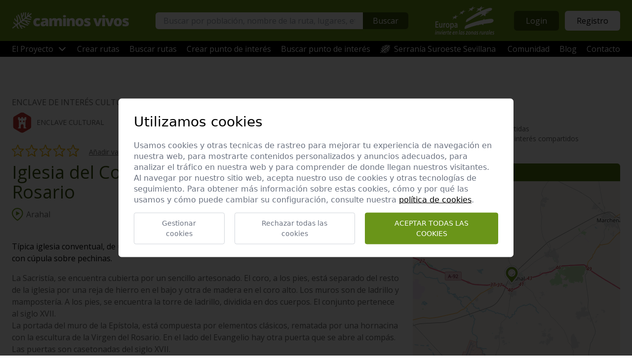

--- FILE ---
content_type: text/html; charset=UTF-8
request_url: https://www.caminosvivos.com/recurso-detalle/2550/iglesia-del-convento-de-nuestra-senora-del-rosario
body_size: 49567
content:
<!DOCTYPE html>
<html lang="es">
<head>

	<script src="https://cdn.jsdelivr.net/gh/e-xisto/cookie-consent@v2.2.0/dist/cookie-consent.js"></script>
	<script>
		CookieConsent.config({
			cookiesPolicyLink: '/politica-de-cookies',
			locale: 'es',
			color: {
				btnPrimaryBackground: '#6A9519',
				switchActiveBackground: '#6A9519',
				btnPrimaryText: '#fff',
				btnPrimaryBorder: '#6A9519'
			}
		});
	</script>

	<title></title>

	<meta charset="UTF-8">
	<meta name="description" content="">
	<meta name="keywords" content="">
	<meta name="web_author" content="www.existo.es" />
	<meta name="google-site-verification" content="2CUSB75OrF87yHQbYzxNW4X2JslR1rkpsOVdBc-GmNw" />


	<meta name="viewport" content="width=device-width, initial-scale=1.0,maximum-scale=1">
	<link rel="shortcut icon" href="/favicon.ico"/>


	<link rel="stylesheet" href="https://unpkg.com/leaflet@1.9.4/dist/leaflet.css" integrity="sha256-p4NxAoJBhIIN+hmNHrzRCf9tD/miZyoHS5obTRR9BMY=" crossorigin="" />
	<link rel="stylesheet" href="/lib/xcharts/xcharts.css"/>
	<link rel="stylesheet" href="/css/main.css?v=20"/>
	<link rel="stylesheet" href="/lib/modal/cropper.min.css"/>
	<link rel="stylesheet" href="/lib/sweetalert-master/sweet-alert.css">
	<link rel="stylesheet" href="/lib/forms/forms.css" />
	<link rel="stylesheet" href="/lib/rating/star-rating.min.css"/>
	<link rel="stylesheet" href="/lib/select2/css/select2.css" />

	<link rel="stylesheet" href="/lib/redactor2/redactor.css" />
	<link rel="stylesheet" type="text/css" href="/lib/redactor2/redactor.min.css"/>
	<link rel="stylesheet" href="/lib/star-rating/src/css/star-rating-svg.css">
	<link rel="stylesheet" href="/lib/swiper/swiper-bundle.min.css" />
	<link rel="stylesheet" href="/lib/font-awesome/css/font-awesome.min.css">


    <!-- JavaScript -->
	<script src="https://unpkg.com/leaflet@1.9.4/dist/leaflet.js" integrity="sha256-20nQCchB9co0qIjJZRGuk2/Z9VM+kNiyxNV1lvTlZBo=" crossorigin=""></script>
	<script src="https://unpkg.com/leaflet-routing-machine@latest/dist/leaflet-routing-machine.js"></script>
	<script src='https://api.mapbox.com/mapbox.js/plugins/leaflet-fullscreen/v1.0.1/Leaflet.fullscreen.min.js'></script>
	<link href='https://api.mapbox.com/mapbox.js/plugins/leaflet-fullscreen/v1.0.1/leaflet.fullscreen.css' rel='stylesheet' />
	<script src="/lib/leaflet/editable.js"></script>

	<script src="/lib/sweetalert-master/sweet-alert.min.js"></script>
	<script src="/lib/jquery/jquery.js"></script>
	<script type="text/javascript" src="/lib/xcharts/xcharts.js"></script>
	<script src="/lib/d3/d3.v3.min.js" charset="utf-8"></script>
	<script src="/lib/js/usuarios.js?v=3"></script>
	<script src="/lib/js/perfil.js"></script>
	<script src="/lib/mapa/mapa.js?v=2" key="AIzaSyBuqxFlGoqJAEybCIULXI5NI2RTd5wiQWM"></script>
	<script src="/lib/modal/modal.js"></script>
	<script src="/lib/modal/cropper.js"></script>
	<script src="/lib/forms/forms.js"></script>
	<script src="/lib/js/sidebar.js"></script>
	<script src="/lib/existo/php.js"></script>
	<script src="/lib/upload/upload.js"></script>
	<script src="/lib/select2/js/select2.js"></script>
	<script src="/lib/select2/js/i18n/es.js"></script>
	<script src="/lib/responsive-tabs/responsive-tabs.js"></script>
	<script src="/lib/rating/star-rating.min.js"></script>
	<script src="/lib/js/main.js?v=2"></script>
	<script src="/lib/redactor2/redactor.min.js"></script>
	<script src="/lib/redactor2/lang/es.js"></script>
	<script src="/lib/redactor2/plugins/source.js"></script>
	<script src="/lib/redactor2/plugins/fullscreen.js"></script>
	<script src="/lib/redactor2/plugins/upload.js"></script>
	<script src="/lib/redactor2/plugins/upload-image.js"></script>
	<script src="/lib/redactor2/plugins/upload-document.js"></script>
	<script src="/lib/redactor2/plugins/link-video.js"></script>
	<script src="/lib/redactor2/plugins/table.js"></script>
	<script src="/lib/bootstrap/js/bootstrap.min.js?v=2"></script>
	<script type="text/javascript" src="/lib/alpine.js"></script>
	<script src="/lib/star-rating/dist/jquery.star-rating-svg.min.js"></script>
	<script src="/lib/swiper/swiper-bundle.min.js"></script>

	<script src="https://unpkg.com/dropzone@5/dist/min/dropzone.min.js"></script>
	<link rel="stylesheet" href="https://unpkg.com/dropzone@5/dist/min/dropzone.min.css" type="text/css" />

    <!-- HTML5 shim and Respond.js IE8 support of HTML5 elements and media queries -->
    <!--[if lt IE 9]>
      <script src="/lib/bootstrap/js/html5shiv.js"></script>
      <script src="/lib/bootstrap/js/respond.min.js"></script>
    <![endif]-->

</head>
<body>


	<div>

		<header class="bg-primary px-6 py-3 flex justify-between items-center fixed top-0 left-0 w-full z-[4100] lg:relative">

	<a href="/" aria-label="Caminos Vivos">
		<img class="w-[220px] sm:w-auto" alt="Caminos Vivos" src="/imagenes/logo-simple.svg">
	</a>

	
	<form class="hidden xl:block" id="buscador" action="javascript:void(0);">
		<div class="flex h-[34px]">
			<input type="text" id="buscar" placeholder="Buscar por población, nombre de la ruta, lugares, etc." class="w-[420px] h-full rounded-tl-md rounded-bl-md px-4 focus:outline-none">
			<button type="button" class="bg-primary-dk h-full px-5 rounded-tr-md rounded-br-md text-white" onclick="javascript: enviar_formulario(this)">Buscar</button>
		</div>
	</form>
	

	<div class="sm:flex sm:space-x-10 items-center xl:hidden">
		<a class="hidden sm:inline-block" href="https://agriculture.ec.europa.eu/common-agricultural-policy/rural-development_es" target="_blank">
			<img src="/imagenes/logo-europa-invierte-2.png" alt="Europa invierte en las zonas rurales">
		</a>
		<svg xmlns="http://www.w3.org/2000/svg" fill="none" viewBox="0 0 24 24" stroke-width="1.5" stroke="currentColor" class="w-8 h-8 text-white cursor-pointer" @click="$dispatch('abrir-menu-movil')">
			<path stroke-linecap="round" stroke-linejoin="round" d="M3.75 6.75h16.5M3.75 12h16.5m-16.5 5.25h16.5" />
		</svg>
	</div>

	<div class="hidden xl:flex items-center xl:space-x-10">
		<a class="hidden xl:inline-block" href="https://agriculture.ec.europa.eu/common-agricultural-policy/rural-development_es" target="_blank">
			<img src="/imagenes/logo-europa-invierte-2.png" alt="Europa invierte en las zonas rurales">
		</a>
		
			<div class="hidden xl:flex space-x-3">
				<a href="javascript:Usuarios.login ()" class="bg-primary-dk text-white py-2 px-6 rounded-md block">Login</a>
				<a href="javascript:Usuarios.registro ()" class="bg-white px-6 py-2 text-black rounded-md block">Registro</a>
			</div>
		
	</div>
</header>


<div class="bg-black hidden xl:flex justify-between px-6 py-1">
	<ul class="flex items-center space-x-5">
		<li x-data="{ dropdownProyecto: false }" class="text-white relative cursor-pointer">
			<div @click="dropdownProyecto = ! dropdownProyecto" class="flex items-center space-x-2">
				<span>El Proyecto</span>
				<svg width="20" height="20" viewBox="0 0 20 20" fill="none" xmlns="http://www.w3.org/2000/svg">
					<path d="M15.8334 7.5L10 13.3333L4.16669 7.5" stroke="white" stroke-width="2" stroke-linecap="round" stroke-linejoin="round"/>
				</svg>
			</div>
			<ul class="absolute left-0 top-full mt-1 z-[2001] hidden bg-[#e9ece7]" :class="{'hidden' : ! dropdownProyecto}">
				<li class="border-b border-black text-black"><a class="px-3.5 py-2 whitespace-nowrap block" href="/por-que-caminos-vivos">Por qué Caminos Vivos</a></li>
				<li class="border-b border-black text-black"><a class="px-3.5 py-2 whitespace-nowrap block" href="/que-es-caminos-vivos">Qué es Caminos Vivos</a></li>
				<li class="border-b border-black text-black"><a class="px-3.5 py-2 whitespace-nowrap block" href="/el-promotor">El promotor</a></li>
				<li class="border-b border-black text-black"><a class="px-3.5 py-2 whitespace-nowrap block" href="/grupos-de-desarrollo">Los Grupos de Desarrollo Rural</a></li>
				<li class="border-b border-black text-black"><a class="px-3.5 py-2 whitespace-nowrap block" href="/feder">FEDER</a></li>
				<li class="text-black"><a class="px-3.5 py-2 whitespace-nowrap block" href="/codigo-etico">Código de buenas prácticas</a></li>
			</ul>
		</li>
		<li><a class="text-white" href="/crear-ruta">Crear rutas</a></li>
		<li><a class="text-white" href="/buscar-rutas">Buscar rutas</a></li>
		<li><a class="text-white" href="/crear-punto-de-interes">Crear punto de interés</a></li>
		<li><a class="text-white" href="/buscar-punto-de-interes">Buscar punto de interés</a></li>
		<li><a class="text-white flex items-center space-x-2" href="/serrania-suroeste" target="_blank">
			<svg width="20" height="18" viewBox="0 0 20 18" fill="none" xmlns="http://www.w3.org/2000/svg">
				<mask id="mask0_631_287" style="mask-type:luminance" maskUnits="userSpaceOnUse" x="0" y="0" width="20" height="18">
				<path d="M13.6336 0.779053H13.6773C13.9282 0.779363 14.1758 0.785011 14.4193 0.79527C14.0857 2.37205 13.9853 4.00144 14.1248 5.6096L15.3475 4.66587C15.344 4.60265 15.3404 4.53942 15.339 4.47604C15.3094 3.22008 15.6779 2.0008 16.3543 0.972465C16.7866 1.03287 17.1918 1.10298 17.5632 1.1762C16.9619 1.92602 16.5786 2.83619 16.4735 3.79677L19.3187 1.60036C19.7268 1.7187 19.9562 1.8016 19.9562 1.8016C19.9562 1.8016 19.9821 2.04155 20 2.46119L17.6595 4.26809C18.4918 4.56128 19.2487 5.02666 19.8826 5.62272C19.8318 6.06937 19.7632 6.53959 19.6721 7.02449C18.9192 6.04439 17.819 5.34951 16.5767 5.1041L14.8062 6.47074C16.353 6.99295 17.9784 7.28786 19.6086 7.3489C19.5351 7.705 19.4488 8.06782 19.3484 8.43376C17.4475 8.33931 15.5566 7.94371 13.7792 7.2635L11.9441 8.68011C13.8026 8.68073 15.6445 8.97095 17.4395 9.54968C17.9022 9.69893 18.3592 9.86722 18.8081 10.0528C18.6747 10.3883 18.5267 10.7227 18.3633 11.0529C17.9477 10.882 17.5245 10.7265 17.0964 10.5889C16.3204 10.3385 15.5351 10.1471 14.7435 10.0116C15.377 10.9387 16.307 11.639 17.4066 11.9934C17.5299 12.0333 17.6549 12.0683 17.7808 12.0989C17.5786 12.4233 17.3584 12.741 17.1191 13.0492C17.1006 13.0434 17.0816 13.0383 17.0631 13.0322C15.4306 12.5062 14.1061 11.3517 13.3704 9.83428C12.3998 9.75045 11.4221 9.75216 10.4421 9.83974L9.64203 10.4575C11.7607 12.011 14.1968 13.0297 16.788 13.4551C16.5305 13.7552 16.253 14.0444 15.9536 14.3205C15.9253 14.3464 15.8973 14.3704 15.8691 14.396C13.2829 13.8591 10.8587 12.7593 8.74258 11.1518L7.6822 11.9701C7.92754 12.679 8.21871 13.3681 8.55668 14.0316C10.4765 13.8982 12.3733 14.6556 13.6586 16.0807C13.3233 16.2878 12.9925 16.4699 12.6664 16.6308C11.7381 15.6965 10.4743 15.1538 9.1599 15.111C9.63935 15.8983 10.188 16.643 10.7962 17.3419C10.3727 17.4556 9.96072 17.5358 9.56205 17.5852C8.36983 16.1142 7.42296 14.4625 6.7622 12.6803L5.54722 13.6186C5.49616 15.1718 6.14159 16.6372 7.28543 17.5682C6.58215 17.4693 5.94874 17.2928 5.39815 17.087C4.89436 16.3061 4.57521 15.4008 4.4742 14.4468L0.68131 17.3747L0 16.5137L3.79289 13.5856C2.87968 13.2584 2.06717 12.734 1.42142 12.0622C1.35234 11.4851 1.33164 10.8353 1.40435 10.1373C2.04266 11.4582 3.32688 12.431 4.86575 12.7574L4.9391 12.7007C5.04327 12.0013 5.10366 11.2988 5.11567 10.5974C3.7736 10.0173 2.68683 8.98469 2.03697 7.70844C2.21592 7.28973 2.43675 6.86494 2.70658 6.4378C3.09308 7.6794 3.95286 8.72897 5.08896 9.36499C4.99474 7.77479 4.66136 6.20207 4.10208 4.68914C4.36892 4.41656 4.65883 4.14507 4.9753 3.87592C5.98288 6.39268 6.38661 9.08055 6.16277 11.7561L8.21445 10.1724C7.84344 7.73217 6.9326 5.4374 5.54469 3.41756C5.82575 3.20197 6.12531 2.98824 6.44288 2.77702C7.81878 4.77141 8.75649 7.0184 9.20543 9.4073L10.3388 8.53258C9.44286 6.47465 8.96167 4.28729 8.90888 2.02282C8.90508 1.86046 8.90666 1.69794 8.90729 1.53511C9.27514 1.40491 9.64598 1.29391 10.0179 1.20102C10.0113 1.46657 10.0089 1.73228 10.0151 1.99737C10.0339 2.80356 10.1118 3.59866 10.2454 4.38112C10.9207 3.48298 11.2808 2.38407 11.2539 1.24254C11.2519 1.14716 11.244 1.05208 11.2364 0.957011C11.6058 0.900184 11.9737 0.858497 12.3379 0.829777C12.3489 0.958719 12.3572 1.08799 12.3602 1.2171C12.4 2.91237 11.7375 4.52943 10.5323 5.71904C10.7192 6.43811 10.9563 7.14392 11.2427 7.83458L13.0985 6.40205C12.8594 4.53443 12.9277 2.6273 13.2936 0.782784C13.4075 0.780414 13.5209 0.779192 13.6336 0.779053Z" fill="#FEFEFE"/>
				</mask>
				<g mask="url(#mask0_631_287)">
				<path fill-rule="evenodd" clip-rule="evenodd" d="M-0.829102 18.4143H20.8291V-0.0500488H-0.829102V18.4143Z" fill="#FEFEFE"/>
				</g>
			</svg>
			<span>
				Serranía Suroeste Sevillana
			</span>
		</a></li>
	</ul>
	<ul class="flex space-x-5">
		<li class="text-white"><a href="/comunidad">Comunidad</a></li>
		<li class="text-white"><a href="/blog">Blog</a></li>
		<li class="text-white"><a href="/contacto">Contacto</a></li>
	</ul>
</div>

<div x-data="{ menuMovil: false }" @abrir-menu-movil.window="menuMovil = !menuMovil">
	<div class="fixed top-0 right-0 w-screen h-[100dvh] z-[5000] invisible xl:hidden translate-x-full transition-all duration-500 ease-in-out bg-primary py-4" :class="{'invisible translate-x-full': ! menuMovil}">

		<div class="relative pt-12">
			<div class="absolute right-6 top-0 flex items-center space-x-2 cursor-pointer" @click="menuMovil = false">
				<span class="text-sm text-white">Cerrar</span>
				<svg width="16" height="16" viewBox="0 0 16 16" fill="none" xmlns="http://www.w3.org/2000/svg"> <path d="M9.414 8L16 1.414L14.586 0L8 6.586L1.414 0L0 1.414L6.586 8L0 14.586L1.414 16L8 9.414L14.586 16L16 14.586L9.414 8Z" fill="white"></path> </svg>
			</div>
			
				<div class="flex space-x-3 mb-4 px-6">
					<a href="javascript:Usuarios.login ()" class="bg-primary-dk text-white py-2 px-6 rounded-md block w-full text-center">Login</a>
					<a href="javascript:Usuarios.registro ()" class="bg-white px-6 py-2 text-black rounded-md block w-full text-center">Registro</a>
				</div>
			

			<form class="px-6" id="buscador-xs" action="javascript:void(0);">
				<div class="flex items-center h-10">
					<input type="text" id="buscar-xs" placeholder="¿Qué estas buscando?" class="w-full h-full rounded-tl-md rounded-bl-md px-5 focus:outline-none">
					<button type="button" class="bg-primary-dk h-full px-3 rounded-tr-md rounded-br-md" onclick="javascript: enviar_formulario(this)">
						<svg xmlns="http://www.w3.org/2000/svg" fill="none" viewBox="0 0 24 24" stroke-width="1.5" stroke="currentColor" class="w-5 h-5 text-white">
							<path stroke-linecap="round" stroke-linejoin="round" d="m21 21-5.197-5.197m0 0A7.5 7.5 0 1 0 5.196 5.196a7.5 7.5 0 0 0 10.607 10.607Z" />
						</svg>
					</button>
				</div>
			</form>

			<ul class="mt-4 mb-8">

				<li x-data="{ dropdownProyecto: false }" class="text-white cursor-pointer border-b border-white">
					<div @click="dropdownProyecto = ! dropdownProyecto" class="flex items-center space-x-2 py-2.5 bg-primary-dk px-6">
						<span>El Proyecto</span>
						<svg width="20" height="20" viewBox="0 0 20 20" fill="none" xmlns="http://www.w3.org/2000/svg">
							<path d="M15.8334 7.5L10 13.3333L4.16669 7.5" stroke="white" stroke-width="2" stroke-linecap="round" stroke-linejoin="round"/>
						</svg>
					</div>
					<ul class="hidden bg-primary-md" :class="{'hidden' : ! dropdownProyecto}">
						<li class="border-b border-white text-white"><a class="px-6 py-2 whitespace-nowrap block" href="/por-que-caminos-vivos">Por qué Caminos Vivos</a></li>
						<li class="border-b border-white text-white"><a class="px-6 py-2 whitespace-nowrap block" href="/que-es-caminos-vivos">Qué es Caminos Vivos</a></li>
						<li class="border-b border-white text-white"><a class="px-6 py-2 whitespace-nowrap block" href="/el-promotor">El promotor</a></li>
						<li class="border-b border-white text-white"><a class="px-6 py-2 whitespace-nowrap block" href="/grupos-de-desarrollo">Los Grupos de Desarrollo Rural</a></li>
						<li class="border-b border-white text-white"><a class="px-6 py-2 whitespace-nowrap block" href="/feder">FEDER</a></li>
						<li class="text-white"><a class="px-6 py-2 whitespace-nowrap block" href="/codigo-etico">Código de buenas prácticas</a></li>
					</ul>
				</li>
				<li><a class="text-white py-2.5 bg-primary-dk px-6 block border-b border-white" href="/crear-ruta">Crear rutas</a></li>
				<li><a class="text-white py-2.5 bg-primary-dk px-6 block border-b border-white" href="/buscar-rutas">Buscar rutas</a></li>
				<li><a class="text-white py-2.5 bg-primary-dk px-6 block border-b border-white" href="/crear-punto-de-interes">Crear punto de interés</a></li>
				<li><a class="text-white py-2.5 bg-primary-dk px-6 block border-b border-white" href="/buscar-punto-de-interes">Buscar punto de interés</a></li>
				<li>
					<a class="text-white py-2.5 bg-primary-dk px-6 flex items-center space-x-2 border-b border-white" target="_blank" href="/serrania-suroeste">
						<img src="/imagenes/icon-serrania.png" alt="Serranía Suroeste Sevillana">
						<span>Serranía Suroeste Sevillana</span>
					</a>
				</li>
				<li><a class="py-2.5 bg-primary-dk px-6 flex items-center space-x-2 border-b border-white text-white" href="/comunidad">Comunidad</a></li>
				<li><a class="py-2.5 bg-primary-dk px-6 flex items-center space-x-2 border-b border-white text-white" href="/blog">Blog</a></li>
				<li><a class="py-2.5 bg-primary-dk px-6 flex items-center space-x-2 text-white" href="/contacto">Contacto</a></li>
			</ul>

			<div>
				<a href="https://agriculture.ec.europa.eu/common-agricultural-policy/rural-development_es" target="_blank">
					<img class="mx-auto mb-8" src="/imagenes/logo-europa-invierte-2.png" alt="Europa invierte en las zonas rurales">
				</a>
			</div>

			<div class="flex space-x-2 justify-center">
				<a class="facebook" href="https://www.facebook.com/caminos.vivos.2023" target="_blank">
					<svg width="32" height="32" viewBox="0 0 32 32" fill="none" xmlns="http://www.w3.org/2000/svg">
						<path d="M16 0C17.4688 0 18.8854 0.1875 20.25 0.5625C21.6146 0.9375 22.8854 1.47917 24.0625 2.1875C25.2396 2.89583 26.3177 3.72917 27.2969 4.6875C28.276 5.64583 29.1146 6.72396 29.8125 7.92188C30.5104 9.11979 31.0469 10.3958 31.4219 11.75C31.7969 13.1042 31.9896 14.5208 32 16C32 17.3125 31.849 18.5833 31.5469 19.8125C31.2448 21.0417 30.8073 22.2135 30.2344 23.3281C29.6615 24.4427 28.974 25.4635 28.1719 26.3906C27.3698 27.3177 26.4635 28.1562 25.4531 28.9062C24.4427 29.6562 23.3594 30.2708 22.2031 30.75C21.0469 31.2292 19.8125 31.5833 18.5 31.8125V20.625H22.2344L22.9375 16H18.5V13C18.5 12.4271 18.5938 11.974 18.7812 11.6406C18.9688 11.3073 19.2188 11.0573 19.5312 10.8906C19.8438 10.724 20.1979 10.6146 20.5938 10.5625C20.9896 10.5104 21.401 10.4844 21.8281 10.4844H22.4844C22.7031 10.4844 22.9167 10.4896 23.125 10.5V6.5625C22.5417 6.45833 21.9479 6.38021 21.3438 6.32812C20.7396 6.27604 20.1406 6.25 19.5469 6.25C18.5781 6.25 17.7188 6.39583 16.9688 6.6875C16.2188 6.97917 15.5885 7.39583 15.0781 7.9375C14.5677 8.47917 14.1771 9.13021 13.9062 9.89062C13.6354 10.651 13.5 11.5104 13.5 12.4688V16H9.4375V20.625H13.5V31.8125C12.1979 31.6146 10.9635 31.2656 9.79688 30.7656C8.63021 30.2656 7.54688 29.651 6.54688 28.9219C5.54688 28.1927 4.64583 27.3542 3.84375 26.4062C3.04167 25.4583 2.35417 24.4323 1.78125 23.3281C1.20833 22.224 0.770833 21.0573 0.46875 19.8281C0.166667 18.599 0.0104167 17.3229 0 16C0 14.5312 0.1875 13.1146 0.5625 11.75C0.9375 10.3854 1.47917 9.11458 2.1875 7.9375C2.89583 6.76042 3.72917 5.68229 4.6875 4.70312C5.64583 3.72396 6.72396 2.88542 7.92188 2.1875C9.11979 1.48958 10.3958 0.953125 11.75 0.578125C13.1042 0.203125 14.5208 0.0104167 16 0Z" fill="white"/>
					</svg>
				</a>
				<a class="twitter" href="https://x.com/caminosvivos" target="_blank">
					<svg width="32" height="32" viewBox="0 0 32 32" fill="none" xmlns="http://www.w3.org/2000/svg">
						<path fill-rule="evenodd" clip-rule="evenodd" d="M16 32C24.8366 32 32 24.8366 32 16C32 7.16344 24.8366 0 16 0C7.16344 0 0 7.16344 0 16C0 24.8366 7.16344 32 16 32ZM17.9763 14.5898L24.8073 24.5138H19.4093L14.9759 18.0727L9.39769 24.5138H7.33945L14.0656 16.7508L14.0664 16.7516L7.68896 7.48624H13.087L17.0715 13.2756L22.0889 7.48624H24.1471L17.9879 14.5991L17.9763 14.5898ZM21.8559 22.9658L12.2715 9.03419H10.6327L20.2248 22.9658H21.8559Z" fill="white"/>
					</svg>
				</a>
				<a class="twitter" href="https://www.instagram.com/caminosvivos/" target="_blank">
					<svg width="32" height="32" viewBox="0 0 32 32" fill="none" xmlns="http://www.w3.org/2000/svg">
						<rect width="32" height="32" rx="16" fill="white"/>
						<path d="M11.8 6H20.2C23.4 6 26 8.6 26 11.8V20.2C26 21.7383 25.3889 23.2135 24.3012 24.3012C23.2135 25.3889 21.7383 26 20.2 26H11.8C8.6 26 6 23.4 6 20.2V11.8C6 10.2617 6.61107 8.78649 7.69878 7.69878C8.78649 6.61107 10.2617 6 11.8 6ZM11.6 8C10.6452 8 9.72955 8.37928 9.05442 9.05442C8.37928 9.72955 8 10.6452 8 11.6V20.4C8 22.39 9.61 24 11.6 24H20.4C21.3548 24 22.2705 23.6207 22.9456 22.9456C23.6207 22.2705 24 21.3548 24 20.4V11.6C24 9.61 22.39 8 20.4 8H11.6ZM21.25 9.5C21.5815 9.5 21.8995 9.6317 22.1339 9.86612C22.3683 10.1005 22.5 10.4185 22.5 10.75C22.5 11.0815 22.3683 11.3995 22.1339 11.6339C21.8995 11.8683 21.5815 12 21.25 12C20.9185 12 20.6005 11.8683 20.3661 11.6339C20.1317 11.3995 20 11.0815 20 10.75C20 10.4185 20.1317 10.1005 20.3661 9.86612C20.6005 9.6317 20.9185 9.5 21.25 9.5ZM16 11C17.3261 11 18.5979 11.5268 19.5355 12.4645C20.4732 13.4021 21 14.6739 21 16C21 17.3261 20.4732 18.5979 19.5355 19.5355C18.5979 20.4732 17.3261 21 16 21C14.6739 21 13.4021 20.4732 12.4645 19.5355C11.5268 18.5979 11 17.3261 11 16C11 14.6739 11.5268 13.4021 12.4645 12.4645C13.4021 11.5268 14.6739 11 16 11ZM16 13C15.2044 13 14.4413 13.3161 13.8787 13.8787C13.3161 14.4413 13 15.2044 13 16C13 16.7956 13.3161 17.5587 13.8787 18.1213C14.4413 18.6839 15.2044 19 16 19C16.7956 19 17.5587 18.6839 18.1213 18.1213C18.6839 17.5587 19 16.7956 19 16C19 15.2044 18.6839 14.4413 18.1213 13.8787C17.5587 13.3161 16.7956 13 16 13Z" fill="#6A9519"/>
					</svg>
				</a>
			</div>

		</div>

	</div>
</div>

		<div class="mt-[56px] sm:mt-20 lg:mt-0">
			<section class="container pb-24 mt-20 sm:mt-32 lg:mt-20">

	

	<div class="lg:flex lg:space-x-6">

		<div class="w-full">

			<p class="uppercase text-custom-gray-dk mb-2">Enclave de interés Cultural</p>

			<h2 class="text-custom-gray-dk text-sm flex uppercase items-center space-x-2 mb-6">
				<span class="icono cultural shrink-0"></span>
				<span>Enclave cultural</span>
			</h2>

			<div class="sm:flex items-center mb-6 sm:mb-1.5">
				<div class="estrellas-readonly" data-rating="0"></div>
				<a class="text-sm underline sm:ml-4 text-custom-gray-dk" href="#formComentario">Añadir valoración y comentario</a>
			</div>

			<p class="text-primary-dk text-3xl md:text-4xl mb-3">Iglesia del Convento de Nuestra Señora del Rosario</p>

			<div class="flex items-center space-x-1.5 mb-10">
				<svg width="23" height="26" viewBox="0 0 23 26" fill="none" xmlns="http://www.w3.org/2000/svg">
					<path d="M21.6292 10.8182C21.6292 18.4545 11.3146 25 11.3146 25C11.3146 25 1 18.4545 1 10.8182C1 8.21424 2.08671 5.71695 4.02108 3.87568C5.95544 2.03441 8.579 1 11.3146 1C14.0502 1 16.6738 2.03441 18.6081 3.87568C20.5425 5.71695 21.6292 8.21424 21.6292 10.8182Z" stroke="#6A9519" stroke-width="2" stroke-linecap="round" stroke-linejoin="round"/>
					<path d="M16.1582 11.1052L8.57926 15.481L8.57926 6.72954L16.1582 11.1052Z" fill="#6A9519"/>
				</svg>
				<p class="text-custom-gray-dk">
					Arahal
				</p>
			</div>


			

			<p class="mt-8 mb-4">Típica iglesia conventual, de una sola nave con cubierta de bóveda de cañón con lunetos, y presbiterio con cúpula sobre pechinas.</p>

			<div class="estilos-editor mb-8"><p>La Sacristía, se encuentra cubierta por un sencillo artesonado. El coro,
  a los pies, está separado del resto de la iglesia por una reja de
  hierro en el bajo y otra de madera en el coro alto. Los muros son de
  ladrillo y mampostería. A los pies, se encuentra la torre de ladrillo,
  dividida en dos cuerpos. El conjunto pertenece al siglo XVII.
	<br>La portada del muro de la Epístola, está compuesta por elementos
  clásicos, rematada por una hornacina con la escultura de la Virgen del
  Rosario. En el lado del Evangelio hay otra puerta que se abre al compás.
  Las puertas son casetonadas del siglo XVII.
</p>
<p><br>
</p>
<p class="MsoNormal"><strong>Fuente</strong>: Instituto Andaluz
  de Patrimonio Histórico. Consejería de Educación, Cultura y Deporte.
</p>
<p><br>
</p></div>

			
				<a class="block text-ellipsis overflow-hidden text-primary mb-3" href="http://www.iaph.es/patrimonio-inmueble-andalucia/resumen.do?id=i17911" target="_blank">http://www.iaph.es/patrimonio-inmueble-andalucia/resumen.do?id=i17911</a>
			

			

			<div class="mt-10">
				

<script>
	$('.comentario').starRating({
		readOnly: true,
		starSize: 24,
	    totalStarts: 5,
	    minRating: 0,
	    initialRating: 0,
	    disableAfterRate: false,
		emptyColor: 'transparent',
	    hoverColor: '#F0B600',
	    activeColor: '#F0B600',
		useGradient: false,
	  	strokeWidth: '20',
	  	strokeColor: '#F0B600',
	  	starGradient: {
			start: '#F0B600',
			end: '#F0B600'
	  	}
	})
</script>

				<form id="formComentario">
					
						<div class="text-right">
							<a href="javascript:Usuarios.login ()" class="bg-secondary text-black text-center text-sm px-5 py-2 rounded-md inline-block w-full sm:w-auto">Enviar valoración y comentario</a>
						</div>
					

				</form>
			</div>

			<div class="mt-10 mb-8 lg:mb-0">
				<div class="sharethis-inline-share-buttons"></div>
				<script type='text/javascript' src='https://platform-api.sharethis.com/js/sharethis.js#property=66754128949955001a799b7b&product=sop' async='async'></script>
			</div>

		</div>

		<div class="w-full lg:w-[420px] shrink-0 mt-10 sm:mt-0">

			<div class="mb-6">
				<p class="text-custom-gray-dk mb-2">Autor del punto de interés</p>

				
				<div class="flex items-start space-x-2.5 mb-4">
					<img class="rounded-md shrink-0 w-16 sm:w-20 h-16 sm:h-20 " src="/contenidos/clientes/0/18-1.jpg" alt="">
					<div>
						<p class="text-custom-gray-dk font-bold">caminos vivos</p>
						<p class="text-custom-gray-dk text-sm">212 rutas compartidas</p>
						<p class="text-custom-gray-dk text-sm">1508 enclaves de interés compartidos</p>
					</div>
				</div>
				

				
			</div>


			

			<div class="mt-6">
				<div class="px-4 py-1 text-lg text-white rounded-tl-md rounded-tr-md bg-primary-md">Localización</div>

				<div class="relative">
					<div id="idMapa" style="width:100%; height:390px;"></div>
					<!--<button type="button" id="botonAmpliar" class="bg-secondary rounded-md py-2 px-4 absolute bottom-2.5 right-2.5 z-[500]">
						<span class="text-black text-sm">Ampliar</span>
					</button>-->
				</div>
			</div>

			<a class="bg-secondary text-black text-sm rounded-md py-2.5 block text-center mt-6 mb-8" href="javascript:descargarGPX(2550)">Descargar punto de interés (GPX)</a>

			
			<a class="bg-secondary rounded-md py-2.5 text-black text-sm block text-center mt-6 mb-4" href="javascript:Usuarios.login()">Guardar en favoritos</a>
			

			<div class="mb-6">
				<div class="px-4 py-1 text-lg text-white rounded-tl-md rounded-tr-md bg-primary-md mb-5">Rutas próximas</div>

				
				<article class="pb-2.5 border-b border-black px-1 mb-2.5">
					<p class="font-bold text-primary-dk mb-1">
						<a href="/ruta/1344/test-asutil-2">
						test asutil 2
					</a>
					</p>
					
					<div class="flex space-x-2 mb-2">
						<svg width="19" height="21" viewBox="0 0 19 21" fill="none" xmlns="http://www.w3.org/2000/svg">
							<path d="M17.3315 8.77273C17.3315 14.8182 9.16573 20 9.16573 20C9.16573 20 1 14.8182 1 8.77273C1 6.71127 1.86032 4.73425 3.39169 3.27658C4.92306 1.81891 7.00004 1 9.16573 1C11.3314 1 13.4084 1.81891 14.9398 3.27658C16.4711 4.73425 17.3315 6.71127 17.3315 8.77273Z" stroke="#F0B600" stroke-width="2" stroke-linecap="round" stroke-linejoin="round"></path>
							<path d="M13 9L7 12.4641L7 5.5359L13 9Z" fill="#F0B600"></path>
						</svg>
						<p class="text-sm text-primary-dk">
							Arahal
						</p>
					</div>
					
					<div class="flex items-center justify-between">
						<div class="sm:flex items-center sm:space-x-4">
							<div id="ruta-cercana-1344" class="estrellas-readonly estrellas-readonly-sm"></div>
							<p class="font-bold text-primary text-sm">Circular</p>
							<p class="font-bold text-primary text-sm">Km: <span class="text-custom-gray-dk font-normal">0,00</span></p>
						</div>
						<p class="text-xs">a 0,27 km.</p>
					</div>
				</article>
				<script>
					$(document).ready(function() {
						$('#ruta-cercana-1344').starRating('setRating', 0)
					})
				</script>
				
				<article class="pb-2.5 border-b border-black px-1 mb-2.5">
					<p class="font-bold text-primary-dk mb-1">
						<a href="/ruta/1354/la-chaparrera">
						La Chaparrera
					</a>
					</p>
					
					<div class="flex space-x-2 mb-2">
						<svg width="19" height="21" viewBox="0 0 19 21" fill="none" xmlns="http://www.w3.org/2000/svg">
							<path d="M17.3315 8.77273C17.3315 14.8182 9.16573 20 9.16573 20C9.16573 20 1 14.8182 1 8.77273C1 6.71127 1.86032 4.73425 3.39169 3.27658C4.92306 1.81891 7.00004 1 9.16573 1C11.3314 1 13.4084 1.81891 14.9398 3.27658C16.4711 4.73425 17.3315 6.71127 17.3315 8.77273Z" stroke="#F0B600" stroke-width="2" stroke-linecap="round" stroke-linejoin="round"></path>
							<path d="M13 9L7 12.4641L7 5.5359L13 9Z" fill="#F0B600"></path>
						</svg>
						<p class="text-sm text-primary-dk">
							Alcalá de Guadaira
						</p>
					</div>
					
					<div class="flex items-center justify-between">
						<div class="sm:flex items-center sm:space-x-4">
							<div id="ruta-cercana-1354" class="estrellas-readonly estrellas-readonly-sm"></div>
							<p class="font-bold text-primary text-sm">Lineal</p>
							<p class="font-bold text-primary text-sm">Km: <span class="text-custom-gray-dk font-normal">0,03</span></p>
						</div>
						<p class="text-xs">a 27,38 km.</p>
					</div>
				</article>
				<script>
					$(document).ready(function() {
						$('#ruta-cercana-1354').starRating('setRating', 3.5)
					})
				</script>
				
			</div>

			<div class="menu-contenido-derecha mb-6">

				<h3 class="px-4 py-1 text-lg text-white rounded-tl-md rounded-tr-md bg-primary-md mb-5">Enclaves de interés próximos</h3>

				
					<a href="/recurso-detalle/2549/capilla-de-la-vera-cruz-o-iglesia-de-la-veracruz" class="block pb-2.5 last:mb-0 mb-4 border-b border-black px-1">
						
							<img alt="Capilla de la vera-cruz o iglesia de la veracruz" class="w-full mb-2" src="/contenidos/recursos/5/2549-2.jpg">
						
						<div class="flex space-x-2 w-full">
							<div class="w-9 h-9 shrink-0 icono cultural"></div>
							<div class="w-full">
								<div class="text-sm text-custom-gray-dk leading-none">Enclave de interés Cultural</div>
								<p class="text-black leading-5 mb-1">Capilla de la vera-cruz o iglesia de la veracruz</p>
								<div class="flex justify-between">
									<p class="text-xs text-black">Arahal</p>
									<p class="text-xs text-black">a 0,11 km.</p>
								</div>
							</div>
						</div>
					</a>
				
					<a href="/recurso-detalle/3045/centro-historico-de-arahal" class="block pb-2.5 last:mb-0 mb-4 border-b border-black px-1">
						
						<div class="flex space-x-2 w-full">
							<div class="w-9 h-9 shrink-0 icono cultural"></div>
							<div class="w-full">
								<div class="text-sm text-custom-gray-dk leading-none">Bien de Interés Cultural - Conjunto histórico</div>
								<p class="text-black leading-5 mb-1">Centro histórico de arahal</p>
								<div class="flex justify-between">
									<p class="text-xs text-black">Arahal</p>
									<p class="text-xs text-black">a 0,12 km.</p>
								</div>
							</div>
						</div>
					</a>
				
					<a href="/recurso-detalle/2555/iglesia-hospital-del-santo-cristo-de-la-misericord" class="block pb-2.5 last:mb-0 mb-4 border-b border-black px-1">
						
							<img alt="Iglesia hospital del santo cristo de la misericord" class="w-full mb-2" src="/contenidos/recursos/5/2555-2.jpg">
						
						<div class="flex space-x-2 w-full">
							<div class="w-9 h-9 shrink-0 icono cultural"></div>
							<div class="w-full">
								<div class="text-sm text-custom-gray-dk leading-none">Enclave de interés Cultural</div>
								<p class="text-black leading-5 mb-1">Iglesia hospital del santo cristo de la misericord</p>
								<div class="flex justify-between">
									<p class="text-xs text-black">Arahal</p>
									<p class="text-xs text-black">a 0,18 km.</p>
								</div>
							</div>
						</div>
					</a>
				
					<a href="/recurso-detalle/2554/iglesia-de-santa-maria-magdalena" class="block pb-2.5 last:mb-0 mb-4 border-b border-black px-1">
						
						<div class="flex space-x-2 w-full">
							<div class="w-9 h-9 shrink-0 icono cultural"></div>
							<div class="w-full">
								<div class="text-sm text-custom-gray-dk leading-none">Enclave de interés Cultural</div>
								<p class="text-black leading-5 mb-1">Iglesia de santa maría magdalena</p>
								<div class="flex justify-between">
									<p class="text-xs text-black">Arahal</p>
									<p class="text-xs text-black">a 0,25 km.</p>
								</div>
							</div>
						</div>
					</a>
				
					<a href="/recurso-detalle/2557/iglesia-de-san-roque" class="block pb-2.5 last:mb-0 mb-4 border-b border-black px-1">
						
						<div class="flex space-x-2 w-full">
							<div class="w-9 h-9 shrink-0 icono cultural"></div>
							<div class="w-full">
								<div class="text-sm text-custom-gray-dk leading-none">Enclave de interés Cultural</div>
								<p class="text-black leading-5 mb-1">Iglesia de san roque</p>
								<div class="flex justify-between">
									<p class="text-xs text-black">Arahal</p>
									<p class="text-xs text-black">a 0,31 km.</p>
								</div>
							</div>
						</div>
					</a>
				

			</div>

			<div class="menu-contenido-derecha">

				<h3 class="px-4 py-1 text-lg text-white rounded-tl-md rounded-tr-md bg-primary-md mb-5">Alojamientos rurales y otros</h3>

				
					<a href="/recurso-detalle/4076/jamones-benito" class="block pb-2.5 last:mb-0 mb-4 border-b border-black px-1">
						
						<div class="flex space-x-2 w-full">
							<div class="w-9 h-9 shrink-0 icono alojamiento"></div>
							<div class="w-full">
								<div class="text-sm text-custom-gray-dk leading-none">Sector Agroalimentario</div>
								<p class="text-black leading-5 mb-1">Jamones benito</p>
								<div class="flex justify-between">
									<p class="text-xs text-black">Arahal</p>
									<p class="text-xs text-black">a 2,43 km.</p>
								</div>
							</div>
						</div>
					</a>
				
					<a href="/recurso-detalle/4077/aceites-el-macaco" class="block pb-2.5 last:mb-0 mb-4 border-b border-black px-1">
						
							<img alt="Aceites el macaco" class="w-full mb-2" src="/contenidos/recursos/8/4077-2.jpg">
						
						<div class="flex space-x-2 w-full">
							<div class="w-9 h-9 shrink-0 icono alojamiento"></div>
							<div class="w-full">
								<div class="text-sm text-custom-gray-dk leading-none">Sector Agroalimentario</div>
								<p class="text-black leading-5 mb-1">Aceites el macaco</p>
								<div class="flex justify-between">
									<p class="text-xs text-black">Arahal</p>
									<p class="text-xs text-black">a 2,87 km.</p>
								</div>
							</div>
						</div>
					</a>
				


			</div>

		</div>

	</div>

</section>


<script type="text/javascript">

	$(document).ready(function(){

		Mapa.mapa ('idMapa', {tipo: Mapa.RELIEVE, zoom: 11, latitud: 37.2636, longitud: -5.5451, scrollWheel: true, fullscreenControl:true});
		Mapa.marca ('idMapa', {id: 'localizador', latitud: 37.2636, longitud: -5.5451, visible: true});

		$('#botonAmpliar').click(function() {
			Modal.open ('plantillas/tpls/ventana-mapa',
			        {	width: 100, height: 85,
			        	loaded: function () {
									Mapa.mapa ('mapaVentana', {tipo: Mapa.RELIEVE, zoom: 11, latitud: 37.2636, longitud: -5.5451, scrollWheel: true});
									Mapa.marca ('mapaVentana', {id: 'localizador', latitud: 37.2636, longitud: -5.5451, visible: true});
			        			}
			        });
		});

	});

	function descargarGPX (id){
		var oform = $ ('<form/>', {'method': 'POST', 'action': '/lib/php/descargar-ubicacion.php', 'target': '_blank'});

		oform.append ($ ('<input/>', {'type': 'hidden', 'name': 'idRecurso', 'value': id}));
		oform.append ($ ('<input/>', {'type': 'hidden', 'name': 'ext', 'value': 'gpx'}));

		oform.append ($ ('<input/>', {'type': 'hidden', 'name': 'id', 'value': id}));
		$ ('body').append (oform);
		oform.submit ();
		oform.remove ();
	}



	// Guardamos el comentario en la base de datos
	function guardarContenido () {

		// valido el formulario
		var form = Forms.validate ('formComentario');
		form.data.f_puntuacion = $('.estrellas').starRating('getRating');

		if(form.data.f_puntuacion == 0){
			swal ({title: "", text: "Debes introducir una valoración", type: 'warning'});
			return false;
		}

		if (form.ok) {
			Main.action ("recursoComentario::actionComentario",
						 	form.data,
							function (data) {
									swal (
										{title: "Recurso",
										 text: "Comentario registrado con éxito. Se hará público una vez moderado.",
										 type: 'success'},
										 function (isConfirm) {
										 	setTimeout (function () {
												window.location  = window.location;
											}, 200);
										});

								});
		}
	}

</script>

			<footer class="bg-black pt-12 pb-12 lg:pb-6 relative z-[2000]">
	<div class="container">

		<div class="lg:flex justify-between items-start lg:space-x-6">

			<div class="lg:flex items-start lg:space-x-6">
				<div class="self-center mb-8 lg:mb-0 lg:mr-12">
					<a href="/">
						<img src="/imagenes/logotipo.svg" alt="Caminos Vivos"/>
					</a>
				</div>

				<div class="mb-8 lg:mb-0">
					<h4 class="text-lg text-primary mb-3">El Proyecto</h4>
					<ul>
						<li><a class="inline-block text-custom-gray mb-1.5 text-sm" href="/por-que-caminos-vivos">Por qué Caminos Vivos</a></li>
						<li><a class="inline-block text-custom-gray mb-1.5 text-sm" href="/que-es-caminos-vivos">Qué es Caminos Vivos</a></li>
						<li><a class="inline-block text-custom-gray mb-1.5 text-sm" href="/el-promotor">El promotor</a></li>
						<li><a class="inline-block text-custom-gray mb-1.5 text-sm" href="/grupos-de-desarrollo">Los Grupos de Desarrollo Rural</a></li>
						<li><a class="inline-block text-custom-gray mb-1.5 text-sm" href="/feder">FEDER</a></li>
						<li><a class="inline-block text-custom-gray mb-1.5 text-sm" href="/codigo-etico">Código de buenas prácticas</a></li>
					</ul>
				</div>

				<div class="mb-8 lg:mb-0">
					<h4 class="text-lg text-primary mb-3">Rutas</h4>
					<ul>
						<li><a class="inline-block text-custom-gray mb-1.5 text-sm" href="/crear-rutas">Crear rutas</a></li>
						<li><a class="inline-block text-custom-gray mb-1.5 text-sm" href="/buscar-rutas">Buscar rutas</a></li>
					</ul>
				</div>

				<div class="mb-8 lg:mb-0">
					<h4 class="text-lg text-primary mb-3">Puntos de interés</h4>
					<ul>
						<li><a class="inline-block text-custom-gray mb-1.5 text-sm" href="/crear-punto-de-interes">Crear punto de interés</a></li>
						<li><a class="inline-block text-custom-gray mb-1.5 text-sm" href="/buscar-punto-de-interes">Buscar punto de interés</a></li>
					</ul>
				</div>

				<div class="mb-8 lg:mb-0">
					<h4 class="text-lg text-primary mb-3">Serranía Suroeste Sevillana</h4>
					<ul>
						<li><a class="inline-block text-custom-gray mb-1.5 text-sm" target="_blank" href="/serrania-suroeste/el-territorio">El Proyecto</a></li>
						<li><a class="inline-block text-custom-gray mb-1.5 text-sm" target="_blank" href="/serrania-suroeste/buscar-rutas">Buscar rutas</a></li>
						<li><a class="inline-block text-custom-gray mb-1.5 text-sm" target="_blank" href="/serrania-suroeste/buscar-punto-de-interes">Buscar punto de interés</a></li>
						<li><a class="inline-block text-custom-gray mb-1.5 text-sm" target="_blank" href="/serrania-suroeste/patrimonio-natural">Patrimonio Natural</a></li>
						<li><a class="inline-block text-custom-gray mb-1.5 text-sm" target="_blank" href="/serrania-suroeste/enclaves-culturales-y-patrimonio-historico">Patrimonio cultural e histórico</a></li>
						<li><a class="inline-block text-custom-gray mb-1.5 text-sm" target="_blank" href="/serrania-suroeste/recursos-turisticos-y-sector-agroalimentario">Recursos turísticos</a></li>
						<li><a class="inline-block text-custom-gray mb-1.5 text-sm" target="_blank" href="/serrania-suroeste/mujer-y-juventud">Mujer y Juventud</a></li>
					</ul>
				</div>
			</div>

			<div>
				<div class="flex space-x-3 lg:justify-end mb-6 lg:mb-12">
					<a class="facebook" href="https://www.facebook.com/caminos.vivos.2023" target="_blank">
						<svg width="32" height="32" viewBox="0 0 32 32" fill="none" xmlns="http://www.w3.org/2000/svg">
							<path d="M16 0C17.4688 0 18.8854 0.1875 20.25 0.5625C21.6146 0.9375 22.8854 1.47917 24.0625 2.1875C25.2396 2.89583 26.3177 3.72917 27.2969 4.6875C28.276 5.64583 29.1146 6.72396 29.8125 7.92188C30.5104 9.11979 31.0469 10.3958 31.4219 11.75C31.7969 13.1042 31.9896 14.5208 32 16C32 17.3125 31.849 18.5833 31.5469 19.8125C31.2448 21.0417 30.8073 22.2135 30.2344 23.3281C29.6615 24.4427 28.974 25.4635 28.1719 26.3906C27.3698 27.3177 26.4635 28.1562 25.4531 28.9062C24.4427 29.6562 23.3594 30.2708 22.2031 30.75C21.0469 31.2292 19.8125 31.5833 18.5 31.8125V20.625H22.2344L22.9375 16H18.5V13C18.5 12.4271 18.5938 11.974 18.7812 11.6406C18.9688 11.3073 19.2188 11.0573 19.5312 10.8906C19.8438 10.724 20.1979 10.6146 20.5938 10.5625C20.9896 10.5104 21.401 10.4844 21.8281 10.4844H22.4844C22.7031 10.4844 22.9167 10.4896 23.125 10.5V6.5625C22.5417 6.45833 21.9479 6.38021 21.3438 6.32812C20.7396 6.27604 20.1406 6.25 19.5469 6.25C18.5781 6.25 17.7188 6.39583 16.9688 6.6875C16.2188 6.97917 15.5885 7.39583 15.0781 7.9375C14.5677 8.47917 14.1771 9.13021 13.9062 9.89062C13.6354 10.651 13.5 11.5104 13.5 12.4688V16H9.4375V20.625H13.5V31.8125C12.1979 31.6146 10.9635 31.2656 9.79688 30.7656C8.63021 30.2656 7.54688 29.651 6.54688 28.9219C5.54688 28.1927 4.64583 27.3542 3.84375 26.4062C3.04167 25.4583 2.35417 24.4323 1.78125 23.3281C1.20833 22.224 0.770833 21.0573 0.46875 19.8281C0.166667 18.599 0.0104167 17.3229 0 16C0 14.5312 0.1875 13.1146 0.5625 11.75C0.9375 10.3854 1.47917 9.11458 2.1875 7.9375C2.89583 6.76042 3.72917 5.68229 4.6875 4.70312C5.64583 3.72396 6.72396 2.88542 7.92188 2.1875C9.11979 1.48958 10.3958 0.953125 11.75 0.578125C13.1042 0.203125 14.5208 0.0104167 16 0Z" fill="white"/>
						</svg>
					</a>
					<a class="twitter" href="https://x.com/caminosvivos" target="_blank">
						<svg width="32" height="32" viewBox="0 0 32 32" fill="none" xmlns="http://www.w3.org/2000/svg">
							<path fill-rule="evenodd" clip-rule="evenodd" d="M16 32C24.8366 32 32 24.8366 32 16C32 7.16344 24.8366 0 16 0C7.16344 0 0 7.16344 0 16C0 24.8366 7.16344 32 16 32ZM17.9763 14.5898L24.8073 24.5138H19.4093L14.9759 18.0727L9.39769 24.5138H7.33945L14.0656 16.7508L14.0664 16.7516L7.68896 7.48624H13.087L17.0715 13.2756L22.0889 7.48624H24.1471L17.9879 14.5991L17.9763 14.5898ZM21.8559 22.9658L12.2715 9.03419H10.6327L20.2248 22.9658H21.8559Z" fill="white"/>
						</svg>
					</a>
					<a class="twitter" href="https://www.instagram.com/caminosvivos/" target="_blank">
						<svg width="32" height="32" viewBox="0 0 32 32" fill="none" xmlns="http://www.w3.org/2000/svg">
							<rect width="32" height="32" rx="16" fill="white"/>
							<path d="M11.8 6H20.2C23.4 6 26 8.6 26 11.8V20.2C26 21.7383 25.3889 23.2135 24.3012 24.3012C23.2135 25.3889 21.7383 26 20.2 26H11.8C8.6 26 6 23.4 6 20.2V11.8C6 10.2617 6.61107 8.78649 7.69878 7.69878C8.78649 6.61107 10.2617 6 11.8 6ZM11.6 8C10.6452 8 9.72955 8.37928 9.05442 9.05442C8.37928 9.72955 8 10.6452 8 11.6V20.4C8 22.39 9.61 24 11.6 24H20.4C21.3548 24 22.2705 23.6207 22.9456 22.9456C23.6207 22.2705 24 21.3548 24 20.4V11.6C24 9.61 22.39 8 20.4 8H11.6ZM21.25 9.5C21.5815 9.5 21.8995 9.6317 22.1339 9.86612C22.3683 10.1005 22.5 10.4185 22.5 10.75C22.5 11.0815 22.3683 11.3995 22.1339 11.6339C21.8995 11.8683 21.5815 12 21.25 12C20.9185 12 20.6005 11.8683 20.3661 11.6339C20.1317 11.3995 20 11.0815 20 10.75C20 10.4185 20.1317 10.1005 20.3661 9.86612C20.6005 9.6317 20.9185 9.5 21.25 9.5ZM16 11C17.3261 11 18.5979 11.5268 19.5355 12.4645C20.4732 13.4021 21 14.6739 21 16C21 17.3261 20.4732 18.5979 19.5355 19.5355C18.5979 20.4732 17.3261 21 16 21C14.6739 21 13.4021 20.4732 12.4645 19.5355C11.5268 18.5979 11 17.3261 11 16C11 14.6739 11.5268 13.4021 12.4645 12.4645C13.4021 11.5268 14.6739 11 16 11ZM16 13C15.2044 13 14.4413 13.3161 13.8787 13.8787C13.3161 14.4413 13 15.2044 13 16C13 16.7956 13.3161 17.5587 13.8787 18.1213C14.4413 18.6839 15.2044 19 16 19C16.7956 19 17.5587 18.6839 18.1213 18.1213C18.6839 17.5587 19 16.7956 19 16C19 15.2044 18.6839 14.4413 18.1213 13.8787C17.5587 13.3161 16.7956 13 16 13Z" fill="black"/>
						</svg>
					</a>
				</div>
			</div>

		</div>

	</div>
</footer>

<div class="container mt-6">
	<div class="xl:flex justify-between items-center xl:space-x-5">
		<p class="text-primary mb-8 xl:mb-0 text-center xl:text-left text-sm">
			Asaja Sevilla, ha recibido una ayuda de la Unión Europea con cargo al Programa de Desarrollo Rural de Andalucía
			2014-2022 (Medida 19 Leader), a través del Fondo Europeo de Desarrollo Rural (FEADER) para el Proyecto Caminos Vivos,
			www.caminosvivos.com que tiene por objetivo la Creación, difusión y promoción de diferentes rutas turísticas, con la
			colaboración del Grupo de Desarrollo Rural Serranía Suroeste Sevillana
		</p>
		<div class="hidden md:flex items-center justify-center xl:justify-end space-x-6 xl:space-x-4 2xl:space-x-5 shrink-0">
			<a href="https://serraniasuroeste.org/" target="_blank">
				<img src="/imagenes/logos-footer/logo-serrania-suroeste.jpg" alt="">
			</a>
			<a href="https://eu-cap-network.ec.europa.eu/networking/leader_en" target="_blank">
				<img src="/imagenes/logos-footer/logo-leader.jpg" alt="">
			</a>
			<a href="https://agriculture.ec.europa.eu/common-agricultural-policy/rural-development_es" target="_blank">
				<img src="/imagenes/logos-footer/logo-ue.jpg" alt="">
			</a>
			<a href="https://www.juntadeandalucia.es/organismos/agriculturapescaaguaydesarrollorural/areas/desarrollo-rural.html" target="_blank">
				<img src="/imagenes/logo-consejeria-andalucia.jpg?v=2" alt="">
			</a>
			<a href="https://www.asajasevilla.es/" target="_blank">
				<img src="/imagenes/logos-footer/logo-asaja.png" alt="">
			</a>
		</div>
	</div>
</div>

<div class="container mt-5 md:mt-12 mb-8">
	<ul class="text-custom-gray text-center text-sm">
		<li class="inline">Caminos Vivos de Sevilla ©</li>
		<span class="mx-2 hidden-xs">|</span>
		<li class="inline">2015 Todos los derechos reservados</li>
		<span class="mx-2 hidden-xs">|</span>
		<li class="inline"><a href="/politica-de-privacidad">Política de privacidad</a></li>
		<span class="mx-2">|</span>
		<li class="inline"><a href="/politica-de-cookies">Política de Cookies</a></li>
		<span class="mx-2">|</span>
		<li class="inline"><a href="/aviso-legal">Aviso Legal</a></li>
	</ul>
</div>
		</div>

	</div>

	<script>

// Alpine.start()


$('.estrellas').starRating({
	  starSize: 18,
	  totalStarts: 5,
	  minRating: 0,
	  initialRating: 0,
	  disableAfterRate: false,
	  emptyColor: 'transparent',
	  hoverColor: '#F0B600',
	  activeColor: '#F0B600',
	  useGradient: false,
	  strokeWidth: '24',
	  strokeColor: '#F0B600',
	  starGradient: {
		start: '#F0B600',
		end: '#F0B600'
	  }
   });

   $('.estrellas-readonly').starRating({
		readOnly: true,
		starSize: 24,
	    totalStarts: 5,
	    minRating: 0,
	    initialRating: 0,
	    disableAfterRate: false,
		emptyColor: 'transparent',
	    hoverColor: '#F0B600',
	    activeColor: '#F0B600',
		useGradient: false,
	  	strokeWidth: '20',
	  	strokeColor: '#F0B600',
	  	starGradient: {
			start: '#F0B600',
			end: '#F0B600'
	  	}
	})

   $('.estrellas-readonly-xs').starRating({
		readOnly: true,
		starSize: 16,
	    totalStarts: 5,
	    minRating: 0,
	    initialRating: 0,
	    disableAfterRate: false,
		emptyColor: 'transparent',
	    hoverColor: '#F0B600',
	    activeColor: '#F0B600',
		useGradient: false,
	  	strokeWidth: '20',
	  	strokeColor: '#F0B600',
	  	starGradient: {
			start: '#F0B600',
			end: '#F0B600'
	  	}
	})

$(document).ready(function(){

	SideBar.init();
		if (! Main.sm () && ! Main.xs ())
			$('.layout-col-derecha').css ({height: $('.layout-col-izquierda ').height ()});
	});

	$('#buscador').submit (function(event) {
		event.preventDefault();
		buscar ($('#buscar'));
	});

	$('#buscador-xs').submit (function(event) {
		event.preventDefault();
		buscar ($('#buscar-xs'));
	});


	// Función para buscar
	function buscar (elemento) {
		var buscar = $.trim (elemento.val());

		if (buscar) window.location = '/buscar/' + buscar;
		else 		alert ('Tiene que indicar alguna palabra de busqueda.');
	}

	function enviar_formulario (element) {
		$(element).closest('form').submit();
	}

	</script>

	<script>
		(function(i,s,o,g,r,a,m){i['GoogleAnalyticsObject']=r;i[r]=i[r]||function(){
		(i[r].q=i[r].q||[]).push(arguments)},i[r].l=1*new Date();a=s.createElement(o),
		m=s.getElementsByTagName(o)[0];a.async=1;a.src=g;m.parentNode.insertBefore(a,m)
		})(window,document,'script','//www.google-analytics.com/analytics.js','ga');
		ga('create', 'UA-63427785-1', 'auto');
		ga('send', 'pageview');
	</script>

</body>
</html>

--- FILE ---
content_type: text/css
request_url: https://www.caminosvivos.com/css/main.css?v=20
body_size: 68985
content:
@import url("https://fonts.googleapis.com/css2?family=Open+Sans:ital,wght@0,300..800;1,300..800&display=swap");.home-rutas-cerca-recorrido:first-of-type{left:16px}.home-rutas-cerca-recorrido:nth-of-type(2){left:68px}.home-rutas-cerca-recorrido:nth-of-type(3){left:120px}.home-rutas-cerca-recorrido:nth-of-type(4){left:172px}.crear-ruta-recorrido li.active p{--tw-text-opacity:1;color:rgb(255 255 255/var(--tw-text-opacity,1))}.crear-ruta-recorrido li.active img:nth-of-type(2){display:block}.crear-ruta-recorrido li.active img:first-of-type{display:none}.crear-ruta-recorrido img{cursor:pointer;height:43px;width:39px}.nav-rutas a{align-items:center;display:flex}.nav-rutas a>:not([hidden])~:not([hidden]){--tw-space-x-reverse:0;margin-left:calc(.25rem*(1 - var(--tw-space-x-reverse)));margin-right:calc(.25rem*var(--tw-space-x-reverse))}.nav-rutas a{border-radius:.375rem;padding:.25rem}.nav-rutas .tipo,.nav-rutas-con-fondo .tipo{background-position:50%;background-repeat:no-repeat;background-size:contain;display:block;flex-shrink:0;height:42px;width:42px}.nav-rutas li.naturaleza a{color:#6a9519}.nav-rutas li.naturaleza .tipo,.nav-rutas-con-fondo li.naturaleza .tipo{background-image:url(/imagenes/enclaves-naturales.svg)}.nav-rutas .active.naturaleza a{--tw-text-opacity:1;background-color:#6a9519;color:rgb(255 255 255/var(--tw-text-opacity,1))}.nav-rutas .active.naturaleza .tipo{background-image:url(/imagenes/enclave-natural-blanco.svg)}.nav-rutas li.cultura a{color:#be3631}.nav-rutas li.cultura .tipo,.nav-rutas-con-fondo li.cultura .tipo{background-image:url(/imagenes/enclaves-culturales.svg)}.nav-rutas .active.cultura a{background-color:#be3631;color:#fff}.nav-rutas .active.cultura .tipo{background-image:url(/imagenes/enclave-cultural-blanco.svg)}.nav-rutas li.alojamiento a{color:#256f82}.nav-rutas li.alojamiento .tipo,.nav-rutas-con-fondo li.alojamiento .tipo{background-image:url(/imagenes/otros-ayuntamientos.svg)}.nav-rutas .active.alojamiento a{background-color:#256f82;color:#fff}.nav-rutas .active.alojamiento .tipo{background-image:url(/imagenes/enclave-alojamiento-blanco.svg)}.nav-rutas-con-fondo li{border-radius:.375rem;padding:.25rem}.nav-rutas-con-fondo .active{--tw-bg-opacity:1;background-color:rgb(255 255 255/var(--tw-bg-opacity,1))}.nav-rutas-con-fondo .active span:not(.tipo){--tw-text-opacity:1;color:rgb(106 149 25/var(--tw-text-opacity,1))}.serrania-suroeste .nav-rutas-con-fondo .active span:not(.tipo){--tw-text-opacity:1;color:rgb(174 11 2/var(--tw-text-opacity,1))}.nav-tipo-terreno{display:flex}.nav-tipo-terreno li{cursor:pointer;flex-basis:33.333333%}.nav-tipo-terreno li.active{font-size:.75rem;line-height:1rem}.nav-tipo-terreno li.active,.nav-tipo-terreno li.active .texto{--tw-text-opacity:1;color:rgb(255 255 255/var(--tw-text-opacity,1))}.nav-tipo-terreno .texto{--tw-text-opacity:1;color:rgb(58 82 13/var(--tw-text-opacity,1));font-size:.75rem;line-height:1rem}.serrania-suroeste .nav-tipo-terreno .texto{--tw-text-opacity:1;color:rgb(123 10 4/var(--tw-text-opacity,1))}.nav-tipo-terreno .tipo{background-position:50%;background-repeat:no-repeat;background-size:contain;height:42px;width:42px}.nav-tipo-terreno li.sendero .tipo{background-image:url(/imagenes/sendero.svg)}.nav-tipo-terreno li.sendero.active .tipo{background-image:url(/imagenes/icono-sendero-activo.png)}.nav-tipo-terreno li.pista .tipo{background-image:url(/imagenes/pista.svg)}.nav-tipo-terreno li.pista.active .tipo{background-image:url(/imagenes/pista-activo.svg)}.nav-tipo-terreno li.asfalto .tipo{background-image:url(/imagenes/icono-asfalto.png)}.nav-tipo-terreno li.asfalto.active .tipo{background-image:url(/imagenes/icono-asfalto-activo.png)}.serrania-suroeste .punto-interes-nav-rutas li{align-items:center;display:flex}.serrania-suroeste .punto-interes-nav-rutas li>:not([hidden])~:not([hidden]){--tw-space-x-reverse:0;margin-left:calc(.25rem*(1 - var(--tw-space-x-reverse)));margin-right:calc(.25rem*var(--tw-space-x-reverse))}.serrania-suroeste .punto-interes-nav-rutas li{border-radius:.375rem;padding:.25rem}.serrania-suroeste .punto-interes-nav-rutas .active.naturaleza{background-color:#6a9519}.serrania-suroeste .punto-interes-nav-rutas .active.cultura{background-color:#be3631}.serrania-suroeste .punto-interes-nav-rutas .active.alojamiento{background-color:#256f82}.serrania-suroeste .nav-tipo-terreno li.sendero .tipo{background-image:url(/imagenes/sendero-serrania.svg)}.serrania-suroeste .nav-tipo-terreno li.sendero.active .tipo{background-image:url(/imagenes/sendero-serrania-activo.svg)}.serrania-suroeste .nav-tipo-terreno li.pista .tipo{background-image:url(/imagenes/pista-serrania.svg)}.serrania-suroeste .nav-tipo-terreno li.pista.active .tipo{background-image:url(/imagenes/pista-serrania-activo.svg)}.serrania-suroeste .nav-tipo-terreno li.asfalto .tipo{background-image:url(/imagenes/asfalto-serrania.svg)}.serrania-suroeste .nav-tipo-terreno li.asfalto.active .tipo{background-image:url(/imagenes/asfalto-serrania-activo.svg)}.herramientas-mapa .btn-editor-mapa{margin-bottom:.5rem}.herramientas-mapa .btn-editor-mapa a{--tw-bg-opacity:1;align-items:center;background-color:rgb(240 182 0/var(--tw-bg-opacity,1));border-radius:.375rem;display:flex;height:2rem;justify-content:center;margin-left:auto;margin-right:auto;width:2rem}.herramientas-mapa .btn-editor-mapa span{--tw-text-opacity:1;color:rgb(255 255 255/var(--tw-text-opacity,1));display:block;font-size:8px;margin-top:.25rem;text-align:center}.menu-contenido-derecha-destacado{--tw-bg-opacity:1;--tw-text-opacity:1;background-color:rgb(81 115 19/var(--tw-bg-opacity,1));border-top-left-radius:.375rem;border-top-right-radius:.375rem;color:rgb(255 255 255/var(--tw-text-opacity,1));font-size:1.125rem;line-height:1.75rem;padding:.25rem 1rem}.serrania-suroeste .menu-contenido-derecha-destacado{--tw-bg-opacity:1;background-color:rgb(144 13 5/var(--tw-bg-opacity,1))}.menu-contenido-derecha li a{--tw-border-opacity:1;border-bottom-width:1px;border-color:rgb(102 102 102/var(--tw-border-opacity,1));display:block;padding:1rem}.estilos-editor p{--tw-text-opacity:1;color:rgb(102 102 102/var(--tw-text-opacity,1));margin-bottom:1rem}.estilos-editor h2{--tw-text-opacity:1;color:rgb(106 149 25/var(--tw-text-opacity,1));font-size:30px;font-weight:700;line-height:35px;margin-bottom:1.5rem;margin-top:2rem}.serrania-suroeste .estilos-editor h2{--tw-text-opacity:1;color:rgb(174 11 2/var(--tw-text-opacity,1))}.estilos-editor h3{--tw-text-opacity:1;color:rgb(106 149 25/var(--tw-text-opacity,1));font-size:28px;font-weight:700;line-height:28px;margin-bottom:1.5rem;margin-top:2rem}.serrania-suroeste .estilos-editor h3{--tw-text-opacity:1;color:rgb(174 11 2/var(--tw-text-opacity,1))}.estilos-editor h4{--tw-text-opacity:1;color:rgb(106 149 25/var(--tw-text-opacity,1));font-size:1.5rem;font-weight:700;line-height:2rem;line-height:1;margin-bottom:1.5rem;margin-top:2rem}.serrania-suroeste .estilos-editor h4{--tw-text-opacity:1;color:rgb(174 11 2/var(--tw-text-opacity,1))}.estilos-editor h5{--tw-text-opacity:1;color:rgb(106 149 25/var(--tw-text-opacity,1));font-size:1.125rem;font-weight:700;line-height:1.75rem;line-height:1;margin-bottom:1.5rem;margin-top:2rem}.serrania-suroeste .estilos-editor h5{--tw-text-opacity:1;color:rgb(174 11 2/var(--tw-text-opacity,1))}.estilos-editor ul{list-style-type:disc}.estilos-editor ol,.estilos-editor ul{--tw-text-opacity:1;color:rgb(161 161 170/var(--tw-text-opacity,1));margin-bottom:1rem;padding-left:1.5rem}.estilos-editor ol{list-style-type:decimal}.estilos-editor li{margin-bottom:.25rem}.estilos-editor a{--tw-text-opacity:1;color:rgb(106 149 25/var(--tw-text-opacity,1));-webkit-text-decoration-line:underline;text-decoration-line:underline}.serrania-suroeste .estilos-editor a{--tw-text-opacity:1;color:rgb(174 11 2/var(--tw-text-opacity,1))}.estilos-editor table{margin-bottom:1.5rem;width:100%}.estilos-editor td{--tw-border-opacity:1;--tw-text-opacity:1;border-color:rgb(161 161 170/var(--tw-border-opacity,1));border-width:1px;color:rgb(161 161 170/var(--tw-text-opacity,1));padding:.75rem 1.5rem;text-align:center}.estilos-editor table tr:first-of-type td{--tw-bg-opacity:1;--tw-text-opacity:1;background-color:rgb(106 149 25/var(--tw-bg-opacity,1));color:rgb(255 255 255/var(--tw-text-opacity,1));font-weight:700}.serrania-suroeste .estilos-editor table tr:first-of-type td{--tw-bg-opacity:1;background-color:rgb(174 11 2/var(--tw-bg-opacity,1))}.estilos-editor img{width:100%}.zona-usuario-nav-rutas .active.naturaleza a{--tw-bg-opacity:1;background-color:rgb(81 115 19/var(--tw-bg-opacity,1))}.serrania-suroeste .zona-usuario-nav-rutas .active.naturaleza a{--tw-bg-opacity:1;background-color:rgb(144 13 5/var(--tw-bg-opacity,1))}.zona-usuario .perfil svg{--tw-bg-opacity:1;background-color:rgb(106 149 25/var(--tw-bg-opacity,1))}.serrania-suroeste .zona-usuario .perfil svg{--tw-bg-opacity:1;background-color:rgb(174 11 2/var(--tw-bg-opacity,1))}.zona-usuario .perfil .xchart .axis text{fill:#7ed321}.zona-usuario .perfil .xchart .axis g line{stroke:#7ed321}.zona-usuario .perfil .color0 path{fill:none!important;stroke:#fff!important}.zona-usuario .perfil svg>g{--tw-translate-x:2.25rem;transform:translate(var(--tw-translate-x),var(--tw-translate-y)) rotate(var(--tw-rotate)) skewX(var(--tw-skew-x)) skewY(var(--tw-skew-y)) scaleX(var(--tw-scale-x)) scaleY(var(--tw-scale-y))}.punto-interes-nav-rutas .active a{--tw-bg-opacity:1!important;background-color:rgb(81 115 19/var(--tw-bg-opacity,1))!important}.serrania-suroeste .punto-interes-nav-rutas .active a{--tw-bg-opacity:1!important;background-color:rgb(144 13 5/var(--tw-bg-opacity,1))!important}.modal{--tw-bg-opacity:0.5;align-items:flex-start;background-color:rgb(0 0 0/var(--tw-bg-opacity,1));display:none;height:100vh;justify-content:flex-start;left:0;overflow:auto;padding:4rem 2rem 2rem;position:fixed;top:0;width:100vw;z-index:5500}@media (min-width:640px){.modal{padding-top:5rem}}@media (min-width:768px){.modal{align-items:center}}.modal-dialog{margin-left:auto;margin-right:auto;position:relative;width:100%!important}@media (min-width:768px){.modal-dialog{width:600px!important}}.modal-body{--tw-bg-opacity:1;background-color:rgb(106 149 25/var(--tw-bg-opacity,1));border-radius:.375rem;padding:1.5rem;position:relative}.serrania-suroeste .modal-body{--tw-bg-opacity:1;background-color:rgb(174 11 2/var(--tw-bg-opacity,1))}.modal-close{margin-bottom:.5rem;margin-left:auto;position:absolute;right:1.25rem;top:1rem}.modal-close,.modal-title{--tw-text-opacity:1;color:rgb(255 255 255/var(--tw-text-opacity,1))}.modal-title{font-size:1.875rem;line-height:2.25rem;margin-bottom:1.25rem}@media (min-width:768px){.modal-title{font-size:2.25rem;line-height:2.5rem}}.modal-open.modal{overflow-x:hidden;overflow-y:auto}.form-checkbox{cursor:pointer}.form-checkbox:focus{--tw-ring-offset-shadow:var(--tw-ring-inset) 0 0 0 var(--tw-ring-offset-width) var(--tw-ring-offset-color)!important;--tw-ring-shadow:var(--tw-ring-inset) 0 0 0 calc(var(--tw-ring-offset-width)) var(--tw-ring-color)!important;box-shadow:var(--tw-ring-offset-shadow),var(--tw-ring-shadow),var(--tw-shadow,0 0 #0000)!important;outline:2px solid transparent!important;outline-offset:2px!important}.form-select{--tw-border-opacity:1!important;--tw-text-opacity:1!important;-webkit-appearance:none!important;-moz-appearance:none!important;appearance:none!important;border-radius:.375rem!important;color:rgb(161 161 170/var(--tw-text-opacity,1))!important;font-size:.875rem!important;height:auto;line-height:1.25rem!important;padding-bottom:.25rem!important;padding-left:.625rem!important;padding-top:.25rem!important}.form-select,.form-select:focus{border-color:rgb(255 255 255/var(--tw-border-opacity,1))!important}.form-select:focus{--tw-border-opacity:1!important;--tw-ring-offset-shadow:var(--tw-ring-inset) 0 0 0 var(--tw-ring-offset-width) var(--tw-ring-offset-color)!important;--tw-ring-shadow:var(--tw-ring-inset) 0 0 0 calc(var(--tw-ring-offset-width)) var(--tw-ring-color)!important;box-shadow:var(--tw-ring-offset-shadow),var(--tw-ring-shadow),var(--tw-shadow,0 0 #0000)!important;outline:2px solid transparent!important;outline-offset:2px!important}.form-input{--tw-border-opacity:1!important;--tw-text-opacity:1!important;-webkit-appearance:none!important;-moz-appearance:none!important;appearance:none!important;border-radius:.375rem!important;color:rgb(161 161 170/var(--tw-text-opacity,1))!important;font-size:.875rem!important;height:auto;line-height:1.25rem!important;padding:.25rem .625rem!important}.form-input,.form-input:focus{border-color:rgb(255 255 255/var(--tw-border-opacity,1))!important}.form-input:focus{--tw-border-opacity:1!important;--tw-ring-offset-shadow:var(--tw-ring-inset) 0 0 0 var(--tw-ring-offset-width) var(--tw-ring-offset-color)!important;--tw-ring-shadow:var(--tw-ring-inset) 0 0 0 calc(var(--tw-ring-offset-width)) var(--tw-ring-color)!important;box-shadow:var(--tw-ring-offset-shadow),var(--tw-ring-shadow),var(--tw-shadow,0 0 #0000)!important;outline:2px solid transparent!important;outline-offset:2px!important}.form-textarea{--tw-border-opacity:1!important;--tw-text-opacity:1!important;-webkit-appearance:none!important;-moz-appearance:none!important;appearance:none!important;border-radius:.375rem!important;color:rgb(161 161 170/var(--tw-text-opacity,1))!important;font-size:.875rem!important;height:auto;line-height:1.25rem!important;padding:.25rem .625rem!important;resize:none!important}.form-textarea,.form-textarea:focus{border-color:rgb(255 255 255/var(--tw-border-opacity,1))!important}.form-textarea:focus{--tw-border-opacity:1!important;--tw-ring-offset-shadow:var(--tw-ring-inset) 0 0 0 var(--tw-ring-offset-width) var(--tw-ring-offset-color)!important;--tw-ring-shadow:var(--tw-ring-inset) 0 0 0 calc(var(--tw-ring-offset-width)) var(--tw-ring-color)!important;box-shadow:var(--tw-ring-offset-shadow),var(--tw-ring-shadow),var(--tw-shadow,0 0 #0000)!important;outline:2px solid transparent!important;outline-offset:2px!important}.select2{--tw-border-opacity:1!important;--tw-text-opacity:1!important;-webkit-appearance:none!important;-moz-appearance:none!important;appearance:none!important;border-radius:.375rem!important;color:rgb(161 161 170/var(--tw-text-opacity,1))!important;font-size:.875rem!important;height:auto;line-height:1.25rem!important}.select2,.select2:focus{border-color:rgb(255 255 255/var(--tw-border-opacity,1))!important}.select2:focus{--tw-border-opacity:1!important;--tw-ring-offset-shadow:var(--tw-ring-inset) 0 0 0 var(--tw-ring-offset-width) var(--tw-ring-offset-color)!important;--tw-ring-shadow:var(--tw-ring-inset) 0 0 0 calc(var(--tw-ring-offset-width)) var(--tw-ring-color)!important;box-shadow:var(--tw-ring-offset-shadow),var(--tw-ring-shadow),var(--tw-shadow,0 0 #0000)!important;outline:2px solid transparent!important;outline-offset:2px!important}input[type=date]::-webkit-calendar-picker-indicator,input[type=date]::-webkit-inner-spin-button{-webkit-appearance:none;display:none}input[type=range]{-webkit-appearance:none;height:3px;margin-right:8px}input[type=range]::-webkit-slider-runnable-track{background:#517313;cursor:pointer;height:3px}input[type=range]::-webkit-slider-thumb{-webkit-appearance:none;background:#3a520d;border-radius:100%;cursor:pointer;height:12px;margin-top:-5px;width:12px}.busqueda-filtro-longitud::-webkit-slider-runnable-track{--tw-bg-opacity:1!important;background-color:rgb(58 82 13/var(--tw-bg-opacity,1))!important}.serrania-suroeste .busqueda-filtro-longitud::-webkit-slider-runnable-track{--tw-bg-opacity:1!important;background-color:rgb(123 10 4/var(--tw-bg-opacity,1))!important}.busqueda-filtro-longitud::-webkit-slider-thumb{--tw-bg-opacity:1;background-color:rgb(126 211 33/var(--tw-bg-opacity,1))}.busqueda-filtro-longitud-serrania::-webkit-slider-runnable-track{--tw-bg-opacity:1!important;background-color:rgb(123 10 4/var(--tw-bg-opacity,1))!important}.busqueda-filtro-longitud-serrania::-webkit-slider-thumb{--tw-bg-opacity:1!important;background-color:rgb(255 255 255/var(--tw-bg-opacity,1))!important}.form-select-white-chevron{background-image:url(/imagenes/icon-chevron-down.svg)!important;background-position:top 12px right 10px!important;background-repeat:no-repeat!important;background-size:auto!important;padding-right:2rem!important}input.forms-error{--tw-bg-opacity:1;--tw-text-opacity:1;background-color:rgb(255 255 255/var(--tw-bg-opacity,1));color:rgb(0 0 0/var(--tw-text-opacity,1))}.forms-errors-list{--tw-text-opacity:1;color:rgb(248 113 113/var(--tw-text-opacity,1));margin-top:.5rem!important}input[type=search]::-webkit-search-cancel-button,input[type=search]::-webkit-search-decoration,input[type=search]::-webkit-search-results-button,input[type=search]::-webkit-search-results-decoration{-webkit-appearance:none}.activable{cursor:pointer}.serrania-suroeste input[type=range]::-webkit-slider-runnable-track{background:#900d05}.serrania-suroeste input[type=range]::-webkit-slider-thumb{background:#7b0a04}.jq-star{margin-right:.25rem}.estrellas-readonly-sm .jq-star{height:1.25rem!important;margin-right:.25rem!important;width:1.25rem!important}.estrellas-readonly-xs .jq-star{height:1rem!important;margin-right:.25rem!important;width:1rem!important}.estrellas-readonly,.estrellas-readonly-xs{pointer-events:none}.comentario .jq-star{height:1.25rem!important;margin-right:.25rem!important;pointer-events:none;width:1.25rem!important}html{scroll-behavior:smooth}.custom-title{--tw-text-opacity:1;color:rgb(106 149 25/var(--tw-text-opacity,1));font-size:1.875rem;line-height:2.25rem;margin-bottom:2rem;text-align:center}.serrania-suroeste .custom-title{--tw-text-opacity:1;color:rgb(174 11 2/var(--tw-text-opacity,1))}@media (min-width:768px){.custom-title{font-size:3rem;line-height:1}}.display-none{display:none!important}.ex-tooltip{--tw-bg-opacity:1;--tw-text-opacity:1;background-color:rgb(58 82 13/var(--tw-bg-opacity,1));border-radius:.375rem;color:rgb(255 255 255/var(--tw-text-opacity,1));cursor:pointer;display:block;margin-left:-.25rem;margin-top:-3rem;padding:.5rem;position:absolute;width:8rem;z-index:2}.serrania-suroeste .ex-tooltip{--tw-bg-opacity:1;background-color:rgb(123 10 4/var(--tw-bg-opacity,1))}.ex-tooltip:after{--tw-translate-x:-53%;--tw-border-opacity:1;border-color:transparent;border-left-width:10px;border-right-width:10px;border-top-color:rgb(58 82 13/var(--tw-border-opacity,1));border-top-width:10px;bottom:-10px;content:"";left:50%;position:absolute;transform:translate(var(--tw-translate-x),var(--tw-translate-y)) rotate(var(--tw-rotate)) skewX(var(--tw-skew-x)) skewY(var(--tw-skew-y)) scaleX(var(--tw-scale-x)) scaleY(var(--tw-scale-y))}.ficha-ruta .perfil .xchart .axis text{fill:#7ed321}.ficha-ruta .perfil .xchart .axis g line{stroke:#7ed321}.ficha-ruta .perfil .color0 path{fill:none!important;stroke:#fff!important}.ruta-grafica-cerrar,.tramo-grafica-cerrar{--tw-translate-y:100%!important;visibility:hidden!important}.ruta-grafica-boton-cerrar,.ruta-grafica-cerrar,.tramo-grafica-cerrar{transform:translate(var(--tw-translate-x),var(--tw-translate-y)) rotate(var(--tw-rotate)) skewX(var(--tw-skew-x)) skewY(var(--tw-skew-y)) scaleX(var(--tw-scale-x)) scaleY(var(--tw-scale-y))!important}.ruta-grafica-boton-cerrar{--tw-translate-y:200px!important}.icono{background-position:50%;background-repeat:no-repeat;background-size:contain;display:inline-block;height:42px;width:42px}.icono.natural{background-image:url(/imagenes/enclaves-naturales.svg)}.icono.cultural{background-image:url(/imagenes/enclaves-culturales.svg)}.icono.alojamiento{background-image:url(/imagenes/otros-ayuntamientos.svg)}.leaflet-container .leaflet-control-attribution{display:none!important}.grafica-tramo{position:relative}.grafica-tramo .perfil .xchart .axis text{fill:#7ed321}.grafica-tramo .perfil .xchart .axis g line{stroke:#7ed321}.grafica-tramo .perfil .color0 path{fill:none;stroke:#f0b600}hr{--tw-border-opacity:1;border-color:rgb(161 161 170/var(--tw-border-opacity,1))}.mapa-buscar-rutas .leaflet-popup{width:300px}.tooltip-recurso-titulo{--tw-text-opacity:1;color:rgb(106 149 25/var(--tw-text-opacity,1));font-family:Open Sans,sans-serif;font-size:.875rem;font-weight:700;line-height:1.25rem;margin-bottom:.5rem!important;margin-top:0!important}.serrania-suroeste .tooltip-recurso-titulo{--tw-text-opacity:1;color:rgb(174 11 2/var(--tw-text-opacity,1))}.tooltip-recurso-texto{-webkit-box-orient:vertical;-webkit-line-clamp:3;display:-webkit-box;overflow:hidden}.tooltip-recurso-texto p{--tw-text-opacity:1;color:rgb(102 102 102/var(--tw-text-opacity,1));font-family:Open Sans,sans-serif;font-size:.75rem;line-height:1rem;margin:0!important;text-align:left!important}.buscar-filtrar-por li.active{font-weight:700}.vertical-text{text-orientation:mixed;writing-mode:vertical-lr}.menu-lateral-animacion{--tw-translate-x:0px!important;transform:translate(var(--tw-translate-x),var(--tw-translate-y)) rotate(var(--tw-rotate)) skewX(var(--tw-skew-x)) skewY(var(--tw-skew-y)) scaleX(var(--tw-scale-x)) scaleY(var(--tw-scale-y))!important}@media (min-width:1024px){.menu-lateral-animacion{--tw-translate-x:420px!important;transform:translate(var(--tw-translate-x),var(--tw-translate-y)) rotate(var(--tw-rotate)) skewX(var(--tw-skew-x)) skewY(var(--tw-skew-y)) scaleX(var(--tw-scale-x)) scaleY(var(--tw-scale-y))!important}}.select2-container{z-index:5000}.serrania-suroeste .text-primary{--tw-text-opacity:1;color:rgb(174 11 2/var(--tw-text-opacity,1))}.serrania-suroeste .text-primary-dk{--tw-text-opacity:1;color:rgb(123 10 4/var(--tw-text-opacity,1))}.serrania-suroeste .text-primary-md{--tw-text-opacity:1;color:rgb(144 13 5/var(--tw-text-opacity,1))}.serrania-suroeste .bg-primary{--tw-bg-opacity:1;background-color:rgb(174 11 2/var(--tw-bg-opacity,1))}.serrania-suroeste .bg-primary-dk{--tw-bg-opacity:1;background-color:rgb(123 10 4/var(--tw-bg-opacity,1))}.serrania-suroeste .bg-primary-md{--tw-bg-opacity:1;background-color:rgb(144 13 5/var(--tw-bg-opacity,1))}.serrania-suroeste .border-primary{--tw-border-opacity:1;border-color:rgb(174 11 2/var(--tw-border-opacity,1))}.serrania-suroeste .border-primary-dk{--tw-border-opacity:1;border-color:rgb(123 10 4/var(--tw-border-opacity,1))}.serrania-suroeste .border-primary-md{--tw-border-opacity:1;border-color:rgb(144 13 5/var(--tw-border-opacity,1))}.serrania-suroeste .\!text-primary{--tw-text-opacity:1!important;color:rgb(174 11 2/var(--tw-text-opacity,1))!important}.serrania-suroeste .\!text-primary-dk{--tw-text-opacity:1!important;color:rgb(123 10 4/var(--tw-text-opacity,1))!important}.serrania-suroeste .\!text-primary-md{--tw-text-opacity:1!important;color:rgb(144 13 5/var(--tw-text-opacity,1))!important}.serrania-suroeste .\!bg-primary{--tw-bg-opacity:1!important;background-color:rgb(174 11 2/var(--tw-bg-opacity,1))!important}.serrania-suroeste .\!bg-primary-dk{--tw-bg-opacity:1!important;background-color:rgb(123 10 4/var(--tw-bg-opacity,1))!important}.serrania-suroeste .\!bg-primary-md{--tw-bg-opacity:1!important;background-color:rgb(144 13 5/var(--tw-bg-opacity,1))!important}.serrania-suroeste .\!border-primary{--tw-border-opacity:1!important;border-color:rgb(174 11 2/var(--tw-border-opacity,1))!important}.serrania-suroeste .\!border-primary-dk{--tw-border-opacity:1!important;border-color:rgb(123 10 4/var(--tw-border-opacity,1))!important}.serrania-suroeste .\!border-primary-md{--tw-border-opacity:1!important;border-color:rgb(144 13 5/var(--tw-border-opacity,1))!important}.serrania-suroeste .ficha-ruta .perfil .xchart .axis text{fill:#fff}.serrania-suroeste .ficha-ruta .perfil .xchart .axis g line{stroke:#fff}.serrania-suroeste .ex-tooltip:after{--tw-border-opacity:1;border-top-color:rgb(123 10 4/var(--tw-border-opacity,1))}*,:after,:before{--tw-border-spacing-x:0;--tw-border-spacing-y:0;--tw-translate-x:0;--tw-translate-y:0;--tw-rotate:0;--tw-skew-x:0;--tw-skew-y:0;--tw-scale-x:1;--tw-scale-y:1;--tw-pan-x: ;--tw-pan-y: ;--tw-pinch-zoom: ;--tw-scroll-snap-strictness:proximity;--tw-gradient-from-position: ;--tw-gradient-via-position: ;--tw-gradient-to-position: ;--tw-ordinal: ;--tw-slashed-zero: ;--tw-numeric-figure: ;--tw-numeric-spacing: ;--tw-numeric-fraction: ;--tw-ring-inset: ;--tw-ring-offset-width:0px;--tw-ring-offset-color:#fff;--tw-ring-color:rgba(59,130,246,.5);--tw-ring-offset-shadow:0 0 #0000;--tw-ring-shadow:0 0 #0000;--tw-shadow:0 0 #0000;--tw-shadow-colored:0 0 #0000;--tw-blur: ;--tw-brightness: ;--tw-contrast: ;--tw-grayscale: ;--tw-hue-rotate: ;--tw-invert: ;--tw-saturate: ;--tw-sepia: ;--tw-drop-shadow: ;--tw-backdrop-blur: ;--tw-backdrop-brightness: ;--tw-backdrop-contrast: ;--tw-backdrop-grayscale: ;--tw-backdrop-hue-rotate: ;--tw-backdrop-invert: ;--tw-backdrop-opacity: ;--tw-backdrop-saturate: ;--tw-backdrop-sepia: ;--tw-contain-size: ;--tw-contain-layout: ;--tw-contain-paint: ;--tw-contain-style: }::backdrop{--tw-border-spacing-x:0;--tw-border-spacing-y:0;--tw-translate-x:0;--tw-translate-y:0;--tw-rotate:0;--tw-skew-x:0;--tw-skew-y:0;--tw-scale-x:1;--tw-scale-y:1;--tw-pan-x: ;--tw-pan-y: ;--tw-pinch-zoom: ;--tw-scroll-snap-strictness:proximity;--tw-gradient-from-position: ;--tw-gradient-via-position: ;--tw-gradient-to-position: ;--tw-ordinal: ;--tw-slashed-zero: ;--tw-numeric-figure: ;--tw-numeric-spacing: ;--tw-numeric-fraction: ;--tw-ring-inset: ;--tw-ring-offset-width:0px;--tw-ring-offset-color:#fff;--tw-ring-color:rgba(59,130,246,.5);--tw-ring-offset-shadow:0 0 #0000;--tw-ring-shadow:0 0 #0000;--tw-shadow:0 0 #0000;--tw-shadow-colored:0 0 #0000;--tw-blur: ;--tw-brightness: ;--tw-contrast: ;--tw-grayscale: ;--tw-hue-rotate: ;--tw-invert: ;--tw-saturate: ;--tw-sepia: ;--tw-drop-shadow: ;--tw-backdrop-blur: ;--tw-backdrop-brightness: ;--tw-backdrop-contrast: ;--tw-backdrop-grayscale: ;--tw-backdrop-hue-rotate: ;--tw-backdrop-invert: ;--tw-backdrop-opacity: ;--tw-backdrop-saturate: ;--tw-backdrop-sepia: ;--tw-contain-size: ;--tw-contain-layout: ;--tw-contain-paint: ;--tw-contain-style: }

/*! tailwindcss v3.4.17 | MIT License | https://tailwindcss.com*/*,:after,:before{border:0 solid #e5e7eb;box-sizing:border-box}:after,:before{--tw-content:""}:host,html{-webkit-text-size-adjust:100%;font-feature-settings:normal;-webkit-tap-highlight-color:transparent;font-family:Open Sans,sans-serif;font-variation-settings:normal;line-height:1.5;-moz-tab-size:4;-o-tab-size:4;tab-size:4}body{line-height:inherit;margin:0}hr{border-top-width:1px;color:inherit;height:0}abbr:where([title]){-webkit-text-decoration:underline dotted;text-decoration:underline dotted}h1,h2,h3,h4,h5,h6{font-size:inherit;font-weight:inherit}a{color:inherit;text-decoration:inherit}b,strong{font-weight:bolder}code,kbd,pre,samp{font-feature-settings:normal;font-family:ui-monospace,SFMono-Regular,Menlo,Monaco,Consolas,Liberation Mono,Courier New,monospace;font-size:1em;font-variation-settings:normal}small{font-size:80%}sub,sup{font-size:75%;line-height:0;position:relative;vertical-align:baseline}sub{bottom:-.25em}sup{top:-.5em}table{border-collapse:collapse;border-color:inherit;text-indent:0}button,input,optgroup,select,textarea{font-feature-settings:inherit;color:inherit;font-family:inherit;font-size:100%;font-variation-settings:inherit;font-weight:inherit;letter-spacing:inherit;line-height:inherit;margin:0;padding:0}button,select{text-transform:none}button,input:where([type=button]),input:where([type=reset]),input:where([type=submit]){-webkit-appearance:button;background-color:transparent;background-image:none}:-moz-focusring{outline:auto}:-moz-ui-invalid{box-shadow:none}progress{vertical-align:baseline}::-webkit-inner-spin-button,::-webkit-outer-spin-button{height:auto}[type=search]{-webkit-appearance:textfield;outline-offset:-2px}::-webkit-search-decoration{-webkit-appearance:none}::-webkit-file-upload-button{-webkit-appearance:button;font:inherit}summary{display:list-item}blockquote,dd,dl,figure,h1,h2,h3,h4,h5,h6,hr,p,pre{margin:0}fieldset{margin:0}fieldset,legend{padding:0}menu,ol,ul{list-style:none;margin:0;padding:0}dialog{padding:0}textarea{resize:vertical}input::-moz-placeholder,textarea::-moz-placeholder{color:#9ca3af;opacity:1}input::-moz-placeholder, textarea::-moz-placeholder{color:#9ca3af;opacity:1}input::placeholder,textarea::placeholder{color:#9ca3af;opacity:1}[role=button],button{cursor:pointer}:disabled{cursor:default}audio,canvas,embed,iframe,img,object,svg,video{display:block;vertical-align:middle}img,video{height:auto;max-width:100%}[hidden]:where(:not([hidden=until-found])){display:none}.\!container{margin-left:auto!important;margin-right:auto!important;padding-left:1.5rem!important;padding-right:1.5rem!important;width:100%!important}.container{margin-left:auto;margin-right:auto;padding-left:1.5rem;padding-right:1.5rem;width:100%}@media (min-width:640px){.\!container{max-width:640px!important}.container{max-width:640px}}@media (min-width:768px){.\!container{max-width:768px!important}.container{max-width:768px}}@media (min-width:1024px){.\!container{max-width:1024px!important}.container{max-width:1024px}}@media (min-width:1280px){.\!container{max-width:1280px!important}.container{max-width:1280px}}@media (min-width:1536px){.\!container{max-width:1536px!important}.container{max-width:1536px}}.form-input,.form-multiselect,.form-select,.form-textarea{--tw-shadow:0 0 #0000;-webkit-appearance:none;-moz-appearance:none;appearance:none;background-color:#fff;border-color:#6b7280;border-radius:0;border-width:1px;font-size:1rem;line-height:1.5rem;padding:.5rem .75rem}.form-input:focus,.form-multiselect:focus,.form-select:focus,.form-textarea:focus{--tw-ring-inset:var(--tw-empty,/*!*/ /*!*/);--tw-ring-offset-width:0px;--tw-ring-offset-color:#fff;--tw-ring-color:#2563eb;--tw-ring-offset-shadow:var(--tw-ring-inset) 0 0 0 var(--tw-ring-offset-width) var(--tw-ring-offset-color);--tw-ring-shadow:var(--tw-ring-inset) 0 0 0 calc(1px + var(--tw-ring-offset-width)) var(--tw-ring-color);border-color:#2563eb;box-shadow:var(--tw-ring-offset-shadow),var(--tw-ring-shadow),var(--tw-shadow);outline:2px solid transparent;outline-offset:2px}.form-input::-moz-placeholder,.form-textarea::-moz-placeholder{color:#6b7280;opacity:1}.form-input::-moz-placeholder, .form-textarea::-moz-placeholder{color:#6b7280;opacity:1}.form-input::placeholder,.form-textarea::placeholder{color:#6b7280;opacity:1}.form-input::-webkit-datetime-edit-fields-wrapper{padding:0}.form-input::-webkit-date-and-time-value{min-height:1.5em;text-align:inherit}.form-input::-webkit-datetime-edit{display:inline-flex}.form-input::-webkit-datetime-edit,.form-input::-webkit-datetime-edit-day-field,.form-input::-webkit-datetime-edit-hour-field,.form-input::-webkit-datetime-edit-meridiem-field,.form-input::-webkit-datetime-edit-millisecond-field,.form-input::-webkit-datetime-edit-minute-field,.form-input::-webkit-datetime-edit-month-field,.form-input::-webkit-datetime-edit-second-field,.form-input::-webkit-datetime-edit-year-field{padding-bottom:0;padding-top:0}.form-select{background-image:url("data:image/svg+xml;charset=utf-8,%3Csvg xmlns='http://www.w3.org/2000/svg' fill='none' viewBox='0 0 20 20'%3E%3Cpath stroke='%236b7280' stroke-linecap='round' stroke-linejoin='round' stroke-width='1.5' d='m6 8 4 4 4-4'/%3E%3C/svg%3E");background-position:right .5rem center;background-repeat:no-repeat;background-size:1.5em 1.5em;padding-right:2.5rem;print-color-adjust:exact}.form-select:where([size]:not([size="1"])){background-image:none;background-position:0 0;background-repeat:unset;background-size:initial;padding-right:.75rem;print-color-adjust:unset}.form-checkbox,.form-radio{--tw-shadow:0 0 #0000;-webkit-appearance:none;-moz-appearance:none;appearance:none;background-color:#fff;background-origin:border-box;border-color:#6b7280;border-width:1px;color:#2563eb;display:inline-block;flex-shrink:0;height:1rem;padding:0;print-color-adjust:exact;-webkit-user-select:none;-moz-user-select:none;user-select:none;vertical-align:middle;width:1rem}.form-checkbox{border-radius:0}.form-checkbox:focus,.form-radio:focus{--tw-ring-inset:var(--tw-empty,/*!*/ /*!*/);--tw-ring-offset-width:2px;--tw-ring-offset-color:#fff;--tw-ring-color:#2563eb;--tw-ring-offset-shadow:var(--tw-ring-inset) 0 0 0 var(--tw-ring-offset-width) var(--tw-ring-offset-color);--tw-ring-shadow:var(--tw-ring-inset) 0 0 0 calc(2px + var(--tw-ring-offset-width)) var(--tw-ring-color);box-shadow:var(--tw-ring-offset-shadow),var(--tw-ring-shadow),var(--tw-shadow);outline:2px solid transparent;outline-offset:2px}.form-checkbox:checked,.form-radio:checked{background-color:currentColor;background-position:50%;background-repeat:no-repeat;background-size:100% 100%;border-color:transparent}.form-checkbox:checked{background-image:url("data:image/svg+xml;charset=utf-8,%3Csvg viewBox='0 0 16 16' fill='%23fff' xmlns='http://www.w3.org/2000/svg'%3E%3Cpath d='M12.207 4.793a1 1 0 0 1 0 1.414l-5 5a1 1 0 0 1-1.414 0l-2-2a1 1 0 0 1 1.414-1.414L6.5 9.086l4.293-4.293a1 1 0 0 1 1.414 0z'/%3E%3C/svg%3E")}@media (forced-colors:active) {.form-checkbox:checked{-webkit-appearance:auto;-moz-appearance:auto;appearance:auto}}.form-checkbox:checked:focus,.form-checkbox:checked:hover,.form-radio:checked:focus,.form-radio:checked:hover{background-color:currentColor;border-color:transparent}.form-checkbox:indeterminate{background-color:currentColor;background-image:url("data:image/svg+xml;charset=utf-8,%3Csvg xmlns='http://www.w3.org/2000/svg' fill='none' viewBox='0 0 16 16'%3E%3Cpath stroke='%23fff' stroke-linecap='round' stroke-linejoin='round' stroke-width='2' d='M4 8h8'/%3E%3C/svg%3E");background-position:50%;background-repeat:no-repeat;background-size:100% 100%;border-color:transparent}@media (forced-colors:active) {.form-checkbox:indeterminate{-webkit-appearance:auto;-moz-appearance:auto;appearance:auto}}.form-checkbox:indeterminate:focus,.form-checkbox:indeterminate:hover{background-color:currentColor;border-color:transparent}.visible{visibility:visible}.invisible{visibility:hidden}.collapse{visibility:collapse}.\!static{position:static!important}.static{position:static}.fixed{position:fixed}.absolute{position:absolute}.relative{position:relative}.sticky{position:sticky}.bottom-0{bottom:0}.bottom-2\.5{bottom:.625rem}.bottom-\[150px\]{bottom:150px}.bottom-\[200px\]{bottom:200px}.end-2{inset-inline-end:.5rem}.left-0{left:0}.left-1\/2{left:50%}.left-14{left:3.5rem}.left-4{left:1rem}.left-40{left:10rem}.right-0{right:0}.right-2\.5{right:.625rem}.right-3{right:.75rem}.right-6{right:1.5rem}.start-1{inset-inline-start:.25rem}.top-0{top:0}.top-16{top:4rem}.top-2{top:.5rem}.top-3{top:.75rem}.top-4{top:1rem}.top-40{top:10rem}.top-\[56px\]{top:56px}.top-full{top:100%}.z-10{z-index:10}.z-20{z-index:20}.z-30{z-index:30}.z-\[1000\]{z-index:1000}.z-\[2000\]{z-index:2000}.z-\[2001\]{z-index:2001}.z-\[2002\]{z-index:2002}.z-\[4000\]{z-index:4000}.z-\[4100\]{z-index:4100}.z-\[5000\]{z-index:5000}.z-\[5001\]{z-index:5001}.z-\[500\]{z-index:500}.order-1{order:1}.order-2{order:2}.col-span-12{grid-column:span 12/span 12}.col-span-4{grid-column:span 4/span 4}.col-span-6{grid-column:span 6/span 6}.m-1{margin:.25rem}.mx-2{margin-left:.5rem;margin-right:.5rem}.mx-3\.5{margin-left:.875rem;margin-right:.875rem}.mx-auto{margin-left:auto;margin-right:auto}.my-20{margin-bottom:5rem;margin-top:5rem}.my-4{margin-bottom:1rem;margin-top:1rem}.my-6{margin-bottom:1.5rem;margin-top:1.5rem}.\!mb-0{margin-bottom:0!important}.-mt-\[1px\]{margin-top:-1px}.mb-0\.5{margin-bottom:.125rem}.mb-1{margin-bottom:.25rem}.mb-1\.5{margin-bottom:.375rem}.mb-10{margin-bottom:2.5rem}.mb-12{margin-bottom:3rem}.mb-14{margin-bottom:3.5rem}.mb-16{margin-bottom:4rem}.mb-2{margin-bottom:.5rem}.mb-2\.5{margin-bottom:.625rem}.mb-24{margin-bottom:6rem}.mb-3{margin-bottom:.75rem}.mb-3\.5{margin-bottom:.875rem}.mb-4{margin-bottom:1rem}.mb-5{margin-bottom:1.25rem}.mb-6{margin-bottom:1.5rem}.mb-8{margin-bottom:2rem}.ml-2{margin-left:.5rem}.ml-3{margin-left:.75rem}.ml-3\.5{margin-left:.875rem}.ml-6{margin-left:1.5rem}.ml-\[72px\]{margin-left:72px}.mr-0\.5{margin-right:.125rem}.mr-1{margin-right:.25rem}.mr-2{margin-right:.5rem}.mr-24{margin-right:6rem}.mr-3{margin-right:.75rem}.mr-4{margin-right:1rem}.mr-6{margin-right:1.5rem}.mr-8{margin-right:2rem}.mt-0\.5{margin-top:.125rem}.mt-1{margin-top:.25rem}.mt-1\.5{margin-top:.375rem}.mt-10{margin-top:2.5rem}.mt-12{margin-top:3rem}.mt-16{margin-top:4rem}.mt-2{margin-top:.5rem}.mt-2\.5{margin-top:.625rem}.mt-20{margin-top:5rem}.mt-3{margin-top:.75rem}.mt-4{margin-top:1rem}.mt-5{margin-top:1.25rem}.mt-6{margin-top:1.5rem}.mt-8{margin-top:2rem}.mt-\[56px\]{margin-top:56px}.line-clamp-3{-webkit-line-clamp:3}.line-clamp-3,.line-clamp-4{-webkit-box-orient:vertical;display:-webkit-box;overflow:hidden}.line-clamp-4{-webkit-line-clamp:4}.line-clamp-5{-webkit-box-orient:vertical;-webkit-line-clamp:5;display:-webkit-box;overflow:hidden}.\!block{display:block!important}.block{display:block}.inline-block{display:inline-block}.\!inline{display:inline!important}.inline{display:inline}.flex{display:flex}.inline-flex{display:inline-flex}.table{display:table}.table-caption{display:table-caption}.table-cell{display:table-cell}.table-column{display:table-column}.table-column-group{display:table-column-group}.table-footer-group{display:table-footer-group}.table-header-group{display:table-header-group}.table-row-group{display:table-row-group}.table-row{display:table-row}.\!grid{display:grid!important}.grid{display:grid}.contents{display:contents}.list-item{display:list-item}.hidden{display:none}.\!h-\[70vh\]{height:70vh!important}.\!h-full{height:100%!important}.h-1{height:.25rem}.h-10{height:2.5rem}.h-12{height:3rem}.h-16{height:4rem}.h-2{height:.5rem}.h-5{height:1.25rem}.h-6{height:1.5rem}.h-8{height:2rem}.h-9{height:2.25rem}.h-\[100dvh\]{height:100dvh}.h-\[130px\]{height:130px}.h-\[160px\]{height:160px}.h-\[200px\]{height:200px}.h-\[220px\]{height:220px}.h-\[300px\]{height:300px}.h-\[34px\]{height:34px}.h-\[41px\]{height:41px}.h-\[450px\]{height:450px}.h-\[60px\]{height:60px}.h-\[670px\]{height:670px}.h-\[70vh\]{height:70vh}.h-full{height:100%}.\!w-\[700px\]{width:700px!important}.\!w-full{width:100%!important}.w-1{width:.25rem}.w-1\/2{width:50%}.w-10{width:2.5rem}.w-12{width:3rem}.w-16{width:4rem}.w-20{width:5rem}.w-5{width:1.25rem}.w-6{width:1.5rem}.w-8{width:2rem}.w-9{width:2.25rem}.w-\[100px\]{width:100px}.w-\[150px\]{width:150px}.w-\[220px\]{width:220px}.w-\[230px\]{width:230px}.w-\[420px\]{width:420px}.w-\[calc\(100\%-48px\)\]{width:calc(100% - 48px)}.w-auto{width:auto}.w-full{width:100%}.w-screen{width:100vw}.max-w-\[190px\]{max-width:190px}.max-w-sm{max-width:24rem}.shrink{flex-shrink:1}.shrink-0{flex-shrink:0}.basis-1\/2{flex-basis:50%}.basis-1\/3{flex-basis:33.333333%}.border-collapse{border-collapse:collapse}.\!translate-y-\[150px\]{--tw-translate-y:150px!important;transform:translate(var(--tw-translate-x),var(--tw-translate-y)) rotate(var(--tw-rotate)) skewX(var(--tw-skew-x)) skewY(var(--tw-skew-y)) scaleX(var(--tw-scale-x)) scaleY(var(--tw-scale-y))!important}.-translate-x-1\/2{--tw-translate-x:-50%}.-translate-x-1\/2,.translate-x-0{transform:translate(var(--tw-translate-x),var(--tw-translate-y)) rotate(var(--tw-rotate)) skewX(var(--tw-skew-x)) skewY(var(--tw-skew-y)) scaleX(var(--tw-scale-x)) scaleY(var(--tw-scale-y))}.translate-x-0{--tw-translate-x:0px}.translate-x-\[420px\]{--tw-translate-x:420px}.translate-x-\[420px\],.translate-x-full{transform:translate(var(--tw-translate-x),var(--tw-translate-y)) rotate(var(--tw-rotate)) skewX(var(--tw-skew-x)) skewY(var(--tw-skew-y)) scaleX(var(--tw-scale-x)) scaleY(var(--tw-scale-y))}.translate-x-full{--tw-translate-x:100%}.translate-y-0{--tw-translate-y:0px}.rotate-180,.translate-y-0{transform:translate(var(--tw-translate-x),var(--tw-translate-y)) rotate(var(--tw-rotate)) skewX(var(--tw-skew-x)) skewY(var(--tw-skew-y)) scaleX(var(--tw-scale-x)) scaleY(var(--tw-scale-y))}.rotate-180{--tw-rotate:180deg}.rotate-\[270deg\]{--tw-rotate:270deg}.rotate-\[270deg\],.transform{transform:translate(var(--tw-translate-x),var(--tw-translate-y)) rotate(var(--tw-rotate)) skewX(var(--tw-skew-x)) skewY(var(--tw-skew-y)) scaleX(var(--tw-scale-x)) scaleY(var(--tw-scale-y))}@keyframes spin{to{transform:rotate(1turn)}}.animate-spin{animation:spin 1s linear infinite}.cursor-pointer{cursor:pointer}.resize{resize:both}.list-disc{list-style-type:disc}.columns-2{-moz-columns:2;-moz-column-count:2;     column-count:2}.grid-cols-12{grid-template-columns:repeat(12,minmax(0,1fr))}.flex-col{flex-direction:column}.flex-wrap{flex-wrap:wrap}.items-start{align-items:flex-start}.items-end{align-items:flex-end}.items-center{align-items:center}.justify-start{justify-content:flex-start}.justify-end{justify-content:flex-end}.justify-center{justify-content:center}.justify-between{justify-content:space-between}.justify-around{justify-content:space-around}.gap-2{gap:.5rem}.gap-4{gap:1rem}.gap-6{gap:1.5rem}.gap-x-4{-moz-column-gap:1rem;column-gap:1rem}.gap-x-5{-moz-column-gap:1.25rem;column-gap:1.25rem}.gap-x-6{-moz-column-gap:1.5rem;column-gap:1.5rem}.gap-y-10{row-gap:2.5rem}.gap-y-12{row-gap:3rem}.gap-y-16{row-gap:4rem}.gap-y-2{row-gap:.5rem}.gap-y-3{row-gap:.75rem}.gap-y-4{row-gap:1rem}.gap-y-6{row-gap:1.5rem}.gap-y-8{row-gap:2rem}.space-x-0\.5>:not([hidden])~:not([hidden]){--tw-space-x-reverse:0;margin-left:calc(.125rem*(1 - var(--tw-space-x-reverse)));margin-right:calc(.125rem*var(--tw-space-x-reverse))}.space-x-1>:not([hidden])~:not([hidden]){--tw-space-x-reverse:0;margin-left:calc(.25rem*(1 - var(--tw-space-x-reverse)));margin-right:calc(.25rem*var(--tw-space-x-reverse))}.space-x-1\.5>:not([hidden])~:not([hidden]){--tw-space-x-reverse:0;margin-left:calc(.375rem*(1 - var(--tw-space-x-reverse)));margin-right:calc(.375rem*var(--tw-space-x-reverse))}.space-x-10>:not([hidden])~:not([hidden]){--tw-space-x-reverse:0;margin-left:calc(2.5rem*(1 - var(--tw-space-x-reverse)));margin-right:calc(2.5rem*var(--tw-space-x-reverse))}.space-x-2>:not([hidden])~:not([hidden]){--tw-space-x-reverse:0;margin-left:calc(.5rem*(1 - var(--tw-space-x-reverse)));margin-right:calc(.5rem*var(--tw-space-x-reverse))}.space-x-2\.5>:not([hidden])~:not([hidden]){--tw-space-x-reverse:0;margin-left:calc(.625rem*(1 - var(--tw-space-x-reverse)));margin-right:calc(.625rem*var(--tw-space-x-reverse))}.space-x-3>:not([hidden])~:not([hidden]){--tw-space-x-reverse:0;margin-left:calc(.75rem*(1 - var(--tw-space-x-reverse)));margin-right:calc(.75rem*var(--tw-space-x-reverse))}.space-x-4>:not([hidden])~:not([hidden]){--tw-space-x-reverse:0;margin-left:calc(1rem*(1 - var(--tw-space-x-reverse)));margin-right:calc(1rem*var(--tw-space-x-reverse))}.space-x-5>:not([hidden])~:not([hidden]){--tw-space-x-reverse:0;margin-left:calc(1.25rem*(1 - var(--tw-space-x-reverse)));margin-right:calc(1.25rem*var(--tw-space-x-reverse))}.space-x-6>:not([hidden])~:not([hidden]){--tw-space-x-reverse:0;margin-left:calc(1.5rem*(1 - var(--tw-space-x-reverse)));margin-right:calc(1.5rem*var(--tw-space-x-reverse))}.space-y-2>:not([hidden])~:not([hidden]){--tw-space-y-reverse:0;margin-bottom:calc(.5rem*var(--tw-space-y-reverse));margin-top:calc(.5rem*(1 - var(--tw-space-y-reverse)))}.space-y-2\.5>:not([hidden])~:not([hidden]){--tw-space-y-reverse:0;margin-bottom:calc(.625rem*var(--tw-space-y-reverse));margin-top:calc(.625rem*(1 - var(--tw-space-y-reverse)))}.space-y-4>:not([hidden])~:not([hidden]){--tw-space-y-reverse:0;margin-bottom:calc(1rem*var(--tw-space-y-reverse));margin-top:calc(1rem*(1 - var(--tw-space-y-reverse)))}.self-center{align-self:center}.overflow-auto{overflow:auto}.overflow-hidden{overflow:hidden}.overflow-y-auto{overflow-y:auto}.overflow-x-hidden{overflow-x:hidden}.text-ellipsis{text-overflow:ellipsis}.whitespace-nowrap{white-space:nowrap}.rounded{border-radius:.25rem}.rounded-md{border-radius:.375rem}.\!rounded-bl-none{border-bottom-left-radius:0!important}.\!rounded-br-none{border-bottom-right-radius:0!important}.\!rounded-tl-none{border-top-left-radius:0!important}.\!rounded-tr-none{border-top-right-radius:0!important}.rounded-bl-md{border-bottom-left-radius:.375rem}.rounded-br-md{border-bottom-right-radius:.375rem}.rounded-br-none{border-bottom-right-radius:0}.rounded-tl-md{border-top-left-radius:.375rem}.rounded-tr-md{border-top-right-radius:.375rem}.rounded-tr-none{border-top-right-radius:0}.border{border-width:1px}.border-2{border-width:2px}.border-b{border-bottom-width:1px}.border-b-\[24px\]{border-bottom-width:24px}.border-dashed{border-style:dashed}.\!border-none{border-style:none!important}.\!border-black{--tw-border-opacity:1!important;border-color:rgb(0 0 0/var(--tw-border-opacity,1))!important}.\!border-custom-gray{--tw-border-opacity:1!important;border-color:rgb(161 161 170/var(--tw-border-opacity,1))!important}.\!border-primary-dk{--tw-border-opacity:1!important;border-color:rgb(58 82 13/var(--tw-border-opacity,1))!important}.\!border-primary-md{--tw-border-opacity:1!important;border-color:rgb(81 115 19/var(--tw-border-opacity,1))!important}.\!border-white{--tw-border-opacity:1!important;border-color:rgb(255 255 255/var(--tw-border-opacity,1))!important}.border-\[\#CDCDCD\]{--tw-border-opacity:1;border-color:rgb(205 205 205/var(--tw-border-opacity,1))}.border-black{--tw-border-opacity:1;border-color:rgb(0 0 0/var(--tw-border-opacity,1))}.border-custom-gray{--tw-border-opacity:1;border-color:rgb(161 161 170/var(--tw-border-opacity,1))}.border-custom-gray-dk{--tw-border-opacity:1;border-color:rgb(102 102 102/var(--tw-border-opacity,1))}.border-primary{--tw-border-opacity:1;border-color:rgb(106 149 25/var(--tw-border-opacity,1))}.border-primary-md{--tw-border-opacity:1;border-color:rgb(81 115 19/var(--tw-border-opacity,1))}.border-red-600{--tw-border-opacity:1;border-color:rgb(220 38 38/var(--tw-border-opacity,1))}.border-secondary{--tw-border-opacity:1;border-color:rgb(240 182 0/var(--tw-border-opacity,1))}.border-white{--tw-border-opacity:1;border-color:rgb(255 255 255/var(--tw-border-opacity,1))}.\!border-b-white{--tw-border-opacity:1!important;border-bottom-color:rgb(255 255 255/var(--tw-border-opacity,1))!important}.border-b-black{--tw-border-opacity:1;border-bottom-color:rgb(0 0 0/var(--tw-border-opacity,1))}.border-b-custom-gray{--tw-border-opacity:1;border-bottom-color:rgb(161 161 170/var(--tw-border-opacity,1))}.border-b-custom-gray-dk{--tw-border-opacity:1;border-bottom-color:rgb(102 102 102/var(--tw-border-opacity,1))}.\!bg-primary{--tw-bg-opacity:1!important;background-color:rgb(106 149 25/var(--tw-bg-opacity,1))!important}.\!bg-primary-dk{--tw-bg-opacity:1!important;background-color:rgb(58 82 13/var(--tw-bg-opacity,1))!important}.\!bg-white{--tw-bg-opacity:1!important;background-color:rgb(255 255 255/var(--tw-bg-opacity,1))!important}.bg-\[\#CDCDCD\]{--tw-bg-opacity:1;background-color:rgb(205 205 205/var(--tw-bg-opacity,1))}.bg-\[\#e9ece7\]{--tw-bg-opacity:1;background-color:rgb(233 236 231/var(--tw-bg-opacity,1))}.bg-black{--tw-bg-opacity:1;background-color:rgb(0 0 0/var(--tw-bg-opacity,1))}.bg-custom-gray{--tw-bg-opacity:1;background-color:rgb(161 161 170/var(--tw-bg-opacity,1))}.bg-gray-100{--tw-bg-opacity:1;background-color:rgb(243 244 246/var(--tw-bg-opacity,1))}.bg-primary{--tw-bg-opacity:1;background-color:rgb(106 149 25/var(--tw-bg-opacity,1))}.bg-primary-dk{--tw-bg-opacity:1;background-color:rgb(58 82 13/var(--tw-bg-opacity,1))}.bg-primary-md{--tw-bg-opacity:1;background-color:rgb(81 115 19/var(--tw-bg-opacity,1))}.bg-red-300{--tw-bg-opacity:1;background-color:rgb(252 165 165/var(--tw-bg-opacity,1))}.bg-secondary{--tw-bg-opacity:1;background-color:rgb(240 182 0/var(--tw-bg-opacity,1))}.bg-white{--tw-bg-opacity:1;background-color:rgb(255 255 255/var(--tw-bg-opacity,1))}.bg-opacity-30{--tw-bg-opacity:0.3}.bg-opacity-80{--tw-bg-opacity:0.8}.bg-opacity-90{--tw-bg-opacity:0.9}.\!bg-\[top_15px_right_16px\]{background-position:top 15px right 16px!important}.object-cover{-o-object-fit:cover;object-fit:cover}.p-1{padding:.25rem}.p-2{padding:.5rem}.p-4{padding:1rem}.\!px-3{padding-left:.75rem!important;padding-right:.75rem!important}.\!py-2{padding-bottom:.5rem!important;padding-top:.5rem!important}.\!py-2\.5{padding-bottom:.625rem!important;padding-top:.625rem!important}.\!py-4{padding-bottom:1rem!important;padding-top:1rem!important}.px-1{padding-left:.25rem;padding-right:.25rem}.px-10{padding-left:2.5rem;padding-right:2.5rem}.px-11{padding-left:2.75rem;padding-right:2.75rem}.px-2{padding-left:.5rem;padding-right:.5rem}.px-2\.5{padding-left:.625rem;padding-right:.625rem}.px-3{padding-left:.75rem;padding-right:.75rem}.px-3\.5{padding-left:.875rem;padding-right:.875rem}.px-4{padding-left:1rem;padding-right:1rem}.px-5{padding-left:1.25rem;padding-right:1.25rem}.px-6{padding-left:1.5rem;padding-right:1.5rem}.px-8{padding-left:2rem;padding-right:2rem}.py-1{padding-bottom:.25rem;padding-top:.25rem}.py-1\.5{padding-bottom:.375rem;padding-top:.375rem}.py-12{padding-bottom:3rem;padding-top:3rem}.py-14{padding-bottom:3.5rem;padding-top:3.5rem}.py-2{padding-bottom:.5rem;padding-top:.5rem}.py-2\.5{padding-bottom:.625rem;padding-top:.625rem}.py-3{padding-bottom:.75rem;padding-top:.75rem}.py-4{padding-bottom:1rem;padding-top:1rem}.py-5{padding-bottom:1.25rem;padding-top:1.25rem}.py-6{padding-bottom:1.5rem;padding-top:1.5rem}.py-8{padding-bottom:2rem;padding-top:2rem}.\!pb-0{padding-bottom:0!important}.\!pt-0{padding-top:0!important}.pb-1{padding-bottom:.25rem}.pb-12{padding-bottom:3rem}.pb-16{padding-bottom:4rem}.pb-2{padding-bottom:.5rem}.pb-2\.5{padding-bottom:.625rem}.pb-20{padding-bottom:5rem}.pb-24{padding-bottom:6rem}.pb-3{padding-bottom:.75rem}.pb-4{padding-bottom:1rem}.pb-5{padding-bottom:1.25rem}.pb-6{padding-bottom:1.5rem}.pb-8{padding-bottom:2rem}.pl-3{padding-left:.75rem}.pl-4{padding-left:1rem}.pl-6{padding-left:1.5rem}.pl-8{padding-left:2rem}.pr-12{padding-right:3rem}.pr-2{padding-right:.5rem}.pr-4{padding-right:1rem}.pr-5{padding-right:1.25rem}.pr-6{padding-right:1.5rem}.pt-1\.5{padding-top:.375rem}.pt-12{padding-top:3rem}.pt-16{padding-top:4rem}.pt-2{padding-top:.5rem}.pt-3{padding-top:.75rem}.pt-4{padding-top:1rem}.pt-6{padding-top:1.5rem}.pt-8{padding-top:2rem}.text-left{text-align:left}.text-center{text-align:center}.text-right{text-align:right}.text-2xl{font-size:1.5rem;line-height:2rem}.text-3xl{font-size:1.875rem;line-height:2.25rem}.text-4xl{font-size:2.25rem;line-height:2.5rem}.text-5xl{font-size:3rem;line-height:1}.text-\[20px\]{font-size:20px}.text-lg{font-size:1.125rem;line-height:1.75rem}.text-sm{font-size:.875rem;line-height:1.25rem}.text-xl{font-size:1.25rem;line-height:1.75rem}.text-xs{font-size:.75rem;line-height:1rem}.font-bold{font-weight:700}.font-light{font-weight:300}.font-normal{font-weight:400}.font-semibold{font-weight:600}.uppercase{text-transform:uppercase}.lowercase{text-transform:lowercase}.capitalize{text-transform:capitalize}.italic{font-style:italic}.ordinal{--tw-ordinal:ordinal;font-variant-numeric:var(--tw-ordinal) var(--tw-slashed-zero) var(--tw-numeric-figure) var(--tw-numeric-spacing) var(--tw-numeric-fraction)}.leading-5{line-height:1.25rem}.leading-none{line-height:1}.\!text-custom-gray{--tw-text-opacity:1!important;color:rgb(161 161 170/var(--tw-text-opacity,1))!important}.\!text-custom-gray-dk{--tw-text-opacity:1!important;color:rgb(102 102 102/var(--tw-text-opacity,1))!important}.\!text-primary-dk{--tw-text-opacity:1!important;color:rgb(58 82 13/var(--tw-text-opacity,1))!important}.\!text-white{--tw-text-opacity:1!important;color:rgb(255 255 255/var(--tw-text-opacity,1))!important}.text-\[\#4A4A4A\]{--tw-text-opacity:1;color:rgb(74 74 74/var(--tw-text-opacity,1))}.text-black{--tw-text-opacity:1;color:rgb(0 0 0/var(--tw-text-opacity,1))}.text-custom-gray{--tw-text-opacity:1;color:rgb(161 161 170/var(--tw-text-opacity,1))}.text-custom-gray-dk{--tw-text-opacity:1;color:rgb(102 102 102/var(--tw-text-opacity,1))}.text-primary{--tw-text-opacity:1;color:rgb(106 149 25/var(--tw-text-opacity,1))}.text-primary-dk{--tw-text-opacity:1;color:rgb(58 82 13/var(--tw-text-opacity,1))}.text-primary-dk-serrania{--tw-text-opacity:1;color:rgb(123 10 4/var(--tw-text-opacity,1))}.text-primary-md{--tw-text-opacity:1;color:rgb(81 115 19/var(--tw-text-opacity,1))}.text-red-600{--tw-text-opacity:1;color:rgb(220 38 38/var(--tw-text-opacity,1))}.text-secondary{--tw-text-opacity:1;color:rgb(240 182 0/var(--tw-text-opacity,1))}.text-white{--tw-text-opacity:1;color:rgb(255 255 255/var(--tw-text-opacity,1))}.underline{-webkit-text-decoration-line:underline;text-decoration-line:underline}.overline{-webkit-text-decoration-line:overline;text-decoration-line:overline}.line-through{-webkit-text-decoration-line:line-through;text-decoration-line:line-through}.placeholder-custom-gray::-moz-placeholder{--tw-placeholder-opacity:1;color:rgb(161 161 170/var(--tw-placeholder-opacity,1))}.placeholder-custom-gray::placeholder{--tw-placeholder-opacity:1;color:rgb(161 161 170/var(--tw-placeholder-opacity,1))}.placeholder-gray-400::-moz-placeholder{--tw-placeholder-opacity:1;color:rgb(156 163 175/var(--tw-placeholder-opacity,1))}.placeholder-gray-400::placeholder{--tw-placeholder-opacity:1;color:rgb(156 163 175/var(--tw-placeholder-opacity,1))}.placeholder-primary::-moz-placeholder{--tw-placeholder-opacity:1;color:rgb(106 149 25/var(--tw-placeholder-opacity,1))}.placeholder-primary::placeholder{--tw-placeholder-opacity:1;color:rgb(106 149 25/var(--tw-placeholder-opacity,1))}.opacity-25{opacity:.25}.opacity-75{opacity:.75}.shadow{--tw-shadow:0 1px 3px 0 rgba(0,0,0,.1),0 1px 2px -1px rgba(0,0,0,.1);--tw-shadow-colored:0 1px 3px 0 var(--tw-shadow-color),0 1px 2px -1px var(--tw-shadow-color)}.shadow,.shadow-2xl{box-shadow:var(--tw-ring-offset-shadow,0 0 #0000),var(--tw-ring-shadow,0 0 #0000),var(--tw-shadow)}.shadow-2xl{--tw-shadow:0 25px 50px -12px rgba(0,0,0,.25);--tw-shadow-colored:0 25px 50px -12px var(--tw-shadow-color)}.shadow-md{--tw-shadow:0 4px 6px -1px rgba(0,0,0,.1),0 2px 4px -2px rgba(0,0,0,.1);--tw-shadow-colored:0 4px 6px -1px var(--tw-shadow-color),0 2px 4px -2px var(--tw-shadow-color)}.shadow-md,.shadow-xl{box-shadow:var(--tw-ring-offset-shadow,0 0 #0000),var(--tw-ring-shadow,0 0 #0000),var(--tw-shadow)}.shadow-xl{--tw-shadow:0 20px 25px -5px rgba(0,0,0,.1),0 8px 10px -6px rgba(0,0,0,.1);--tw-shadow-colored:0 20px 25px -5px var(--tw-shadow-color),0 8px 10px -6px var(--tw-shadow-color)}.outline{outline-style:solid}.ring{--tw-ring-offset-shadow:var(--tw-ring-inset) 0 0 0 var(--tw-ring-offset-width) var(--tw-ring-offset-color);--tw-ring-shadow:var(--tw-ring-inset) 0 0 0 calc(3px + var(--tw-ring-offset-width)) var(--tw-ring-color);box-shadow:var(--tw-ring-offset-shadow),var(--tw-ring-shadow),var(--tw-shadow,0 0 #0000)}.blur{--tw-blur:blur(8px)}.blur,.invert{filter:var(--tw-blur) var(--tw-brightness) var(--tw-contrast) var(--tw-grayscale) var(--tw-hue-rotate) var(--tw-invert) var(--tw-saturate) var(--tw-sepia) var(--tw-drop-shadow)}.invert{--tw-invert:invert(100%)}.filter{filter:var(--tw-blur) var(--tw-brightness) var(--tw-contrast) var(--tw-grayscale) var(--tw-hue-rotate) var(--tw-invert) var(--tw-saturate) var(--tw-sepia) var(--tw-drop-shadow)}.\!transition{transition-duration:.15s!important;transition-property:color,background-color,border-color,fill,stroke,opacity,box-shadow,transform,filter,-webkit-text-decoration-color,-webkit-backdrop-filter!important;transition-property:color,background-color,border-color,text-decoration-color,fill,stroke,opacity,box-shadow,transform,filter,backdrop-filter!important;transition-property:color,background-color,border-color,text-decoration-color,fill,stroke,opacity,box-shadow,transform,filter,backdrop-filter,-webkit-text-decoration-color,-webkit-backdrop-filter!important;transition-timing-function:cubic-bezier(.4,0,.2,1)!important}.transition{transition-duration:.15s;transition-property:color,background-color,border-color,fill,stroke,opacity,box-shadow,transform,filter,-webkit-text-decoration-color,-webkit-backdrop-filter;transition-property:color,background-color,border-color,text-decoration-color,fill,stroke,opacity,box-shadow,transform,filter,backdrop-filter;transition-property:color,background-color,border-color,text-decoration-color,fill,stroke,opacity,box-shadow,transform,filter,backdrop-filter,-webkit-text-decoration-color,-webkit-backdrop-filter;transition-timing-function:cubic-bezier(.4,0,.2,1)}.transition-all{transition-duration:.15s;transition-property:all;transition-timing-function:cubic-bezier(.4,0,.2,1)}.duration-500{transition-duration:.5s}.ease-in{transition-timing-function:cubic-bezier(.4,0,1,1)}.ease-in-out{transition-timing-function:cubic-bezier(.4,0,.2,1)}.ease-out{transition-timing-function:cubic-bezier(0,0,.2,1)}.last\:mb-0:last-child{margin-bottom:0}.last\:border-0:last-child{border-width:0}.focus\:\!border-custom-gray:focus{--tw-border-opacity:1!important;border-color:rgb(161 161 170/var(--tw-border-opacity,1))!important}.focus\:\!border-primary-dk:focus{--tw-border-opacity:1!important;border-color:rgb(58 82 13/var(--tw-border-opacity,1))!important}.focus\:\!border-primary-md:focus{--tw-border-opacity:1!important;border-color:rgb(81 115 19/var(--tw-border-opacity,1))!important}.focus\:\!border-white:focus{--tw-border-opacity:1!important;border-color:rgb(255 255 255/var(--tw-border-opacity,1))!important}.focus\:outline-none:focus{outline:2px solid transparent;outline-offset:2px}@media (min-width:640px){.sm\:top-32{top:8rem}.sm\:top-\[58px\]{top:58px}.sm\:order-1{order:1}.sm\:order-2{order:2}.sm\:col-span-3{grid-column:span 3/span 3}.sm\:col-span-4{grid-column:span 4/span 4}.sm\:col-span-6{grid-column:span 6/span 6}.sm\:col-span-8{grid-column:span 8/span 8}.sm\:col-span-9{grid-column:span 9/span 9}.sm\:mx-5{margin-left:1.25rem;margin-right:1.25rem}.sm\:mx-auto{margin-left:auto;margin-right:auto}.sm\:mb-0{margin-bottom:0}.sm\:mb-1\.5{margin-bottom:.375rem}.sm\:mb-14{margin-bottom:3.5rem}.sm\:mb-2{margin-bottom:.5rem}.sm\:mb-2\.5{margin-bottom:.625rem}.sm\:mb-6{margin-bottom:1.5rem}.sm\:mb-8{margin-bottom:2rem}.sm\:ml-2{margin-left:.5rem}.sm\:ml-4{margin-left:1rem}.sm\:mr-4{margin-right:1rem}.sm\:mr-8{margin-right:2rem}.sm\:mt-0{margin-top:0}.sm\:mt-20{margin-top:5rem}.sm\:mt-32{margin-top:8rem}.sm\:mt-4{margin-top:1rem}.sm\:block{display:block}.sm\:inline-block{display:inline-block}.sm\:inline{display:inline}.sm\:flex{display:flex}.sm\:grid{display:grid}.sm\:h-20{height:5rem}.sm\:h-\[400px\]{height:400px}.sm\:w-16{width:4rem}.sm\:w-20{width:5rem}.sm\:w-\[340px\]{width:340px}.sm\:w-auto{width:auto}.sm\:columns-3{-moz-columns:3;-moz-column-count:3;     column-count:3}.sm\:flex-row{flex-direction:row}.sm\:items-center{align-items:center}.sm\:justify-around{justify-content:space-around}.sm\:gap-x-2{-moz-column-gap:.5rem;column-gap:.5rem}.sm\:gap-x-2\.5{-moz-column-gap:.625rem;column-gap:.625rem}.sm\:gap-x-4{-moz-column-gap:1rem;column-gap:1rem}.sm\:gap-x-5{-moz-column-gap:1.25rem;column-gap:1.25rem}.sm\:gap-x-6{-moz-column-gap:1.5rem;column-gap:1.5rem}.sm\:space-x-1>:not([hidden])~:not([hidden]){--tw-space-x-reverse:0;margin-left:calc(.25rem*(1 - var(--tw-space-x-reverse)));margin-right:calc(.25rem*var(--tw-space-x-reverse))}.sm\:space-x-10>:not([hidden])~:not([hidden]){--tw-space-x-reverse:0;margin-left:calc(2.5rem*(1 - var(--tw-space-x-reverse)));margin-right:calc(2.5rem*var(--tw-space-x-reverse))}.sm\:space-x-12>:not([hidden])~:not([hidden]){--tw-space-x-reverse:0;margin-left:calc(3rem*(1 - var(--tw-space-x-reverse)));margin-right:calc(3rem*var(--tw-space-x-reverse))}.sm\:space-x-2>:not([hidden])~:not([hidden]){--tw-space-x-reverse:0;margin-left:calc(.5rem*(1 - var(--tw-space-x-reverse)));margin-right:calc(.5rem*var(--tw-space-x-reverse))}.sm\:space-x-3>:not([hidden])~:not([hidden]){--tw-space-x-reverse:0;margin-left:calc(.75rem*(1 - var(--tw-space-x-reverse)));margin-right:calc(.75rem*var(--tw-space-x-reverse))}.sm\:space-x-4>:not([hidden])~:not([hidden]){--tw-space-x-reverse:0;margin-left:calc(1rem*(1 - var(--tw-space-x-reverse)));margin-right:calc(1rem*var(--tw-space-x-reverse))}.sm\:space-x-5>:not([hidden])~:not([hidden]){--tw-space-x-reverse:0;margin-left:calc(1.25rem*(1 - var(--tw-space-x-reverse)));margin-right:calc(1.25rem*var(--tw-space-x-reverse))}.sm\:space-x-6>:not([hidden])~:not([hidden]){--tw-space-x-reverse:0;margin-left:calc(1.5rem*(1 - var(--tw-space-x-reverse)));margin-right:calc(1.5rem*var(--tw-space-x-reverse))}.sm\:space-y-0>:not([hidden])~:not([hidden]){--tw-space-y-reverse:0;margin-bottom:calc(0px*var(--tw-space-y-reverse));margin-top:calc(0px*(1 - var(--tw-space-y-reverse)))}.sm\:p-2{padding:.5rem}.sm\:px-10{padding-left:2.5rem;padding-right:2.5rem}.sm\:px-5{padding-left:1.25rem;padding-right:1.25rem}.sm\:pb-0{padding-bottom:0}.sm\:pr-0{padding-right:0}.sm\:text-4xl{font-size:2.25rem;line-height:2.5rem}.sm\:text-xl{font-size:1.25rem;line-height:1.75rem}}@media (min-width:768px){.md\:col-span-6{grid-column:span 6/span 6}.md\:my-0{margin-bottom:0;margin-top:0}.md\:-mt-5{margin-top:-1.25rem}.md\:mb-0{margin-bottom:0}.md\:mb-6{margin-bottom:1.5rem}.md\:mr-10{margin-right:2.5rem}.md\:mt-0{margin-top:0}.md\:mt-12{margin-top:3rem}.md\:block{display:block}.md\:inline-block{display:inline-block}.md\:inline{display:inline}.md\:flex{display:flex}.md\:hidden{display:none}.md\:h-\[100px\]{height:100px}.md\:h-\[153px\]{height:153px}.md\:h-\[300px\]{height:300px}.md\:\!w-\[720px\]{width:720px!important}.md\:w-\[230px\]{width:230px}.md\:w-\[260px\]{width:260px}.md\:w-\[280px\]{width:280px}.md\:w-\[320px\]{width:320px}.md\:w-auto{width:auto}.md\:min-w-\[280px\]{min-width:280px}.md\:flex-row{flex-direction:row}.md\:items-start{align-items:flex-start}.md\:gap-x-6{-moz-column-gap:1.5rem;column-gap:1.5rem}.md\:space-x-0>:not([hidden])~:not([hidden]){--tw-space-x-reverse:0;margin-left:calc(0px*(1 - var(--tw-space-x-reverse)));margin-right:calc(0px*var(--tw-space-x-reverse))}.md\:space-x-1\.5>:not([hidden])~:not([hidden]){--tw-space-x-reverse:0;margin-left:calc(.375rem*(1 - var(--tw-space-x-reverse)));margin-right:calc(.375rem*var(--tw-space-x-reverse))}.md\:space-x-12>:not([hidden])~:not([hidden]){--tw-space-x-reverse:0;margin-left:calc(3rem*(1 - var(--tw-space-x-reverse)));margin-right:calc(3rem*var(--tw-space-x-reverse))}.md\:space-x-3>:not([hidden])~:not([hidden]){--tw-space-x-reverse:0;margin-left:calc(.75rem*(1 - var(--tw-space-x-reverse)));margin-right:calc(.75rem*var(--tw-space-x-reverse))}.md\:space-x-3\.5>:not([hidden])~:not([hidden]){--tw-space-x-reverse:0;margin-left:calc(.875rem*(1 - var(--tw-space-x-reverse)));margin-right:calc(.875rem*var(--tw-space-x-reverse))}.md\:space-x-4>:not([hidden])~:not([hidden]){--tw-space-x-reverse:0;margin-left:calc(1rem*(1 - var(--tw-space-x-reverse)));margin-right:calc(1rem*var(--tw-space-x-reverse))}.md\:space-x-6>:not([hidden])~:not([hidden]){--tw-space-x-reverse:0;margin-left:calc(1.5rem*(1 - var(--tw-space-x-reverse)));margin-right:calc(1.5rem*var(--tw-space-x-reverse))}.md\:space-y-0>:not([hidden])~:not([hidden]){--tw-space-y-reverse:0;margin-bottom:calc(0px*var(--tw-space-y-reverse));margin-top:calc(0px*(1 - var(--tw-space-y-reverse)))}.md\:border-0{border-width:0}.md\:border-t{border-top-width:1px}.md\:px-6{padding-left:1.5rem;padding-right:1.5rem}.md\:text-4xl{font-size:2.25rem;line-height:2.5rem}.md\:text-5xl{font-size:3rem;line-height:1}}@media (min-width:1024px){.lg\:fixed{position:fixed}.lg\:absolute{position:absolute}.lg\:relative{position:relative}.lg\:right-\[420px\]{right:420px}.lg\:top-0{top:0}.lg\:order-1{order:1}.lg\:order-2{order:2}.lg\:col-span-3{grid-column:span 3/span 3}.lg\:col-span-4{grid-column:span 4/span 4}.lg\:col-span-6{grid-column:span 6/span 6}.lg\:col-span-8{grid-column:span 8/span 8}.lg\:col-span-9{grid-column:span 9/span 9}.lg\:mb-0{margin-bottom:0}.lg\:mb-12{margin-bottom:3rem}.lg\:mb-2{margin-bottom:.5rem}.lg\:mb-32{margin-bottom:8rem}.lg\:ml-3\.5{margin-left:.875rem}.lg\:ml-auto{margin-left:auto}.lg\:mr-12{margin-right:3rem}.lg\:mr-16{margin-right:4rem}.lg\:mt-0{margin-top:0}.lg\:mt-20{margin-top:5rem}.lg\:mt-4{margin-top:1rem}.lg\:block{display:block}.lg\:flex{display:flex}.lg\:hidden{display:none}.lg\:\!h-full{height:100%!important}.lg\:\!h-screen{height:100vh!important}.lg\:h-44{height:11rem}.lg\:h-\[130px\]{height:130px}.lg\:h-\[260px\]{height:260px}.lg\:h-\[520px\]{height:520px}.lg\:h-\[530px\]{height:530px}.lg\:h-\[670px\]{height:670px}.lg\:h-\[calc\(100\%-240px\)\]{height:calc(100% - 240px)}.lg\:h-\[calc\(100\%-440px\)\]{height:calc(100% - 440px)}.lg\:h-\[calc\(100\%-480px\)\]{height:calc(100% - 480px)}.lg\:h-full{height:100%}.lg\:min-h-screen{min-height:100vh}.lg\:\!w-\[600px\]{width:600px!important}.lg\:\!w-\[800px\]{width:800px!important}.lg\:\!w-\[940px\]{width:940px!important}.lg\:w-20{width:5rem}.lg\:w-5\/12{width:41.666667%}.lg\:w-\[375px\]{width:375px}.lg\:w-\[400px\]{width:400px}.lg\:w-\[420px\]{width:420px}.lg\:w-\[53\%\]{width:53%}.lg\:w-\[768px\]{width:768px}.lg\:w-\[calc\(100\%-32px\)\]{width:calc(100% - 32px)}.lg\:w-\[calc\(100\%-40px\)\]{width:calc(100% - 40px)}.lg\:w-\[calc\(100\%-420px\)\]{width:calc(100% - 420px)}.lg\:w-auto{width:auto}.lg\:min-w-\[300px\]{min-width:300px}.lg\:basis-1\/2{flex-basis:50%}.lg\:translate-x-0{--tw-translate-x:0px;transform:translate(var(--tw-translate-x),var(--tw-translate-y)) rotate(var(--tw-rotate)) skewX(var(--tw-skew-x)) skewY(var(--tw-skew-y)) scaleX(var(--tw-scale-x)) scaleY(var(--tw-scale-y))}.lg\:flex-row{flex-direction:row}.lg\:justify-end{justify-content:flex-end}.lg\:gap-x-12{-moz-column-gap:3rem;column-gap:3rem}.lg\:gap-x-6{-moz-column-gap:1.5rem;column-gap:1.5rem}.lg\:space-x-0>:not([hidden])~:not([hidden]){--tw-space-x-reverse:0;margin-left:calc(0px*(1 - var(--tw-space-x-reverse)));margin-right:calc(0px*var(--tw-space-x-reverse))}.lg\:space-x-3>:not([hidden])~:not([hidden]){--tw-space-x-reverse:0;margin-left:calc(.75rem*(1 - var(--tw-space-x-reverse)));margin-right:calc(.75rem*var(--tw-space-x-reverse))}.lg\:space-x-6>:not([hidden])~:not([hidden]){--tw-space-x-reverse:0;margin-left:calc(1.5rem*(1 - var(--tw-space-x-reverse)));margin-right:calc(1.5rem*var(--tw-space-x-reverse))}.lg\:space-y-0>:not([hidden])~:not([hidden]){--tw-space-y-reverse:0;margin-bottom:calc(0px*var(--tw-space-y-reverse));margin-top:calc(0px*(1 - var(--tw-space-y-reverse)))}.lg\:overflow-hidden{overflow:hidden}.lg\:px-1{padding-left:.25rem;padding-right:.25rem}.lg\:py-0{padding-bottom:0;padding-top:0}.lg\:pb-5{padding-bottom:1.25rem}.lg\:pb-6{padding-bottom:1.5rem}.lg\:pl-10{padding-left:2.5rem}.lg\:pr-10{padding-right:2.5rem}.lg\:text-2xl{font-size:1.5rem;line-height:2rem}.lg\:text-6xl{font-size:3.75rem;line-height:1}.lg\:transition-all{transition-duration:.15s;transition-property:all;transition-timing-function:cubic-bezier(.4,0,.2,1)}.lg\:duration-500{transition-duration:.5s}}@media (min-width:1280px){.xl\:col-span-3{grid-column:span 3/span 3}.xl\:col-span-4{grid-column:span 4/span 4}.xl\:col-span-9{grid-column:span 9/span 9}.xl\:mb-0{margin-bottom:0}.xl\:mr-24{margin-right:6rem}.xl\:mt-0{margin-top:0}.xl\:block{display:block}.xl\:inline-block{display:inline-block}.xl\:flex{display:flex}.xl\:hidden{display:none}.xl\:h-\[176px\]{height:176px}.xl\:h-\[200px\]{height:200px}.xl\:w-\[190px\]{width:190px}.xl\:w-\[264px\]{width:264px}.xl\:w-\[415px\]{width:415px}.xl\:w-\[780px\]{width:780px}.xl\:w-full{width:100%}.xl\:min-w-\[415px\]{min-width:415px}.xl\:justify-end{justify-content:flex-end}.xl\:gap-x-6{-moz-column-gap:1.5rem;column-gap:1.5rem}.xl\:space-x-0>:not([hidden])~:not([hidden]){--tw-space-x-reverse:0;margin-left:calc(0px*(1 - var(--tw-space-x-reverse)));margin-right:calc(0px*var(--tw-space-x-reverse))}.xl\:space-x-10>:not([hidden])~:not([hidden]){--tw-space-x-reverse:0;margin-left:calc(2.5rem*(1 - var(--tw-space-x-reverse)));margin-right:calc(2.5rem*var(--tw-space-x-reverse))}.xl\:space-x-3>:not([hidden])~:not([hidden]){--tw-space-x-reverse:0;margin-left:calc(.75rem*(1 - var(--tw-space-x-reverse)));margin-right:calc(.75rem*var(--tw-space-x-reverse))}.xl\:space-x-4>:not([hidden])~:not([hidden]){--tw-space-x-reverse:0;margin-left:calc(1rem*(1 - var(--tw-space-x-reverse)));margin-right:calc(1rem*var(--tw-space-x-reverse))}.xl\:space-x-5>:not([hidden])~:not([hidden]){--tw-space-x-reverse:0;margin-left:calc(1.25rem*(1 - var(--tw-space-x-reverse)));margin-right:calc(1.25rem*var(--tw-space-x-reverse))}.xl\:px-4{padding-left:1rem;padding-right:1rem}.xl\:text-left{text-align:left}}@media (min-width:1536px){.\32xl\:h-\[400px\]{height:400px}.\32xl\:w-\[200px\]{width:200px}.\32xl\:w-\[900px\]{width:900px}.\32xl\:w-auto{width:auto}.\32xl\:min-w-\[300px\]{min-width:300px}.\32xl\:space-x-4>:not([hidden])~:not([hidden]){--tw-space-x-reverse:0;margin-left:calc(1rem*(1 - var(--tw-space-x-reverse)));margin-right:calc(1rem*var(--tw-space-x-reverse))}.\32xl\:space-x-5>:not([hidden])~:not([hidden]){--tw-space-x-reverse:0;margin-left:calc(1.25rem*(1 - var(--tw-space-x-reverse)));margin-right:calc(1.25rem*var(--tw-space-x-reverse))}.\32xl\:px-4{padding-left:1rem;padding-right:1rem}.\32xl\:px-6{padding-left:1.5rem;padding-right:1.5rem}.\32xl\:text-lg{font-size:1.125rem;line-height:1.75rem}}

--- FILE ---
content_type: text/javascript
request_url: https://www.caminosvivos.com/lib/js/usuarios.js?v=3
body_size: 35635
content:

var Usuarios = new function () {


	this.datos       = '';
	this.salvarDatos = false;


	function cancelarContenido2 () {

		if (Usuarios.cancelarContenido ()) {
			// $ ('#fieldsetContenido').prop ('disabled', true);
			$ ('#fieldsetContenido input').prop ('disabled', true);
			$ ('#fieldsetContenido button').prop ('disabled', true);
			$ ('#fieldsetContenido fieldset').prop ('disabled', true);


			window.location = window.location;
		}
	}


	this.cancelarContenido = function () { return true; };


	this.editarContenido = function () { };

	this.guardarContenido = function () { };

	this.cambiarPass = function () {

		var form = Forms.validate ('cambiarPass');

		if (form.ok) {
			form.data.passActual = $ ('#passActual').val ();
			form.data.nuevaPass  = $ ('#nuevaPass').val ();
			form.data.repitePass = $ ('#repitePass').val ();

			Main.action ('clienteDatos::cambiarPass', form.data,
						function (data) {
								if (data.ok) window.location  = window.location;
								else if (data.msg) swal({title: "ERROR!", text: data.msg, type: 'error'});
							}
					);

		}
	};

	this.eliminarCliente = function () {

		//hacer un confirm
		swal({	title: "¿Está seguro?",
			  	text: "Se va a eliminar su cuenta de usuario de caminos vivos",
			  	type: "warning",
			  	showCancelButton: true,
			  	confirmButtonColor: "#DD6B55",
			  	confirmButtonText: "Estoy de acuerdo",
			  	cancelButtonText: "Cancelar",
			  	closeOnConfirm: false
			}, function(){
				eliminarCliente ();
			});
	}

	function eliminarCliente () {

		var result = { ok: false, data: {}};

		Main.action ('clienteDatos::eliminarPerfil', result,
			 function (data) {
			 		if (data.ok) window.location = '/';
			 		else if (data.msg) swal ({title: "ERROR!", text: data.msg, type: 'error'});
			 	}
		);
	}

	this.login = function () {

		Modal.close ();
		Modal.open ('plantillas/tpls/modal-login',
					{backdrop: 'static', keyboard: false,
						loaded: function () {

									$ ('#loginEmail').keyup (function (event) {

																	if (event.keyCode == 13 && this.value.trim ())
																		$ ('#loginClave').focus ();
																});
		                 							// .focus ();
									$ ('#loginClave').keydown (function (event) {

																	if (event.keyCode == 13 && this.value.trim () && $.trim ($ ('#loginEmail').val ()))
																		Usuarios.loginOK ();
																})

								}
					}
				);
	}


	this.loginOK = function () {

		var form = Forms.validate ('login');
		if (form.ok)
			Main.action ('cliente::actionLogin', form.data, function (data) { window.location = window.location; });
	}


	this.desconectar = function (url) {

		Main.action ('cliente::actionDesconectar',
			         {},
			         function (data) {
			         	if (url) window.location = url;
			         	else window.location = '/';
			         });
	}



	this.registro = function () {
		Modal.close ();
    	Modal.open ('/plantillas/tpls/modal-registro',
					{	backdrop: 'static', keyboard: false,
						loaded: function () {

									$ ('#registroNombre').keyup (function (event) {

																	if (event.keyCode == 13 && this.value.trim ())
																		$ ('#registroEmail').focus ();
																});
		                 							// .focus ();
									$ ('#registroEmail').keyup (function (event) {

																	if (event.keyCode == 13 && this.value.trim ())
																		$ ('#registroClave').focus ();
																});
		                 							// .focus ();
									$ ('#registroClave').keydown (function (event) {

																	if (event.keyCode == 13 && this.value.trim()
																		&& $.trim ($('#registroNombre').val())
																		&& $.trim ($('#registroEmail').val()))
																		Usuarios.registroOK ();
																})

								}
					}
				);
    }


    this.registroOK = function () {

		var form = Forms.validate ('registro');
		if (form.ok)
			Main.action ('cliente::actionRegistrar',
							form.data,
							function (data) {
				         		Modal.close ();
				         		swal ({title: '', text: "Su alta ha sido registrada.\nRecibirá un email para activar su cuenta.\nSi no recibe nada revise su carpeta de correo no deseado.", type: 'success'});
				        	}
				        );
	}

	this.editarPerfil = function () {

		Modal.close ();
    	Modal.open ('/plantillas/tpls/editar-perfil',
    		        { loaded: function () {

			 			$('.activable').click(function (event){
				 			if ($(event.target).parent().hasClass('active'))
				 				$(event.target).parent().removeClass('active');
				 			else
				 				$(event.target).parent().addClass('active');
			 			});

			 			$ ('#fotoAvatar').click(function () { fotoAvatar (); })
			 							.css({cursor: 'pointer'});

			 			$('#eliminarFotoAvatar').click(function () { eliminarFoto(); });
			 		}
			 	});
 	}

 	function eliminarFoto() {
 		var avatar = $ ('#fotoAvatar');
		var img    = $ ('<img class="img-responsive"/>');

		avatar.empty ();
		img.attr ({src: '/contenidos/clientes/sinimagen-1.jpg'});
		img.data ('imagen', '');
		avatar.append (img);
		$ ('#avatar').data ('fotos', {action: 'delete'});
 	}


	function fotoAvatar () {

		Modal.crop ({	titulo: 'Foto de avatar',
						src:    $ ('#fotoAvatar IMG').data ('imagen') || '',
						resize: [1200, 1200],
						crop:   [[325, 335]],
						ok: function (data) {

								var avatar = $ ('#fotoAvatar');
								var img    = $ ('<img class="img-responsive"/>');

								avatar.empty ();
								img.attr ({src: data.src1});
								img.data ('imagen', data.src0);
								avatar.append (img);
								$ ('#avatar').data ('fotos', data);
							}
					});
	}


    this.editarPerfilOK = function () {

    	var form = Forms.validate ('editarPerfil');

		form.data.avatar = $ ('#avatar').data ('fotos');

   		form.data.apie = $('#apie').hasClass('active');
   		form.data.enbici = $('#enbici').hasClass('active');
   		form.data.acaballo = $('#acaballo').hasClass('active');

    	if (form.ok)
			Main.action ('cliente::actionEditarPerfil',
							form.data,
							function (data) {
				         		Modal.close ();
				         		swal ({title: '', text: "Sus datos han sido guardados correctamente", type: 'success'},
				         				function () { location.reload (); });
				        	}
				        );
    }

    this.recordarClave = function () {

		Modal.close ();
		Modal.open ('plantillas/tpls/modal-recordar-clave', {
			backdrop: 'static', keyboard: false,
		});
		// existo.ventana ({tpl: 'plantillas/tpls/modal-recordar-clave',
		// 				 data: {},
		// 				 loaded: function () {

		// $ ('#loginEmail').keyup (function (event) { if (event.keyCode == 13 && this.value.trim ()) $ ('#loginClave').focus (); })
		//                  .focus ();
		// $ ('#loginClave').keyup (function (event) { if (event.keyCode == 13 && this.value.trim () && $.trim ($ ('#loginEmail').val ())) identificarCliente (); })


					// 	 }
					// });
	}

	this.recordarClaveOK = function () {

				var form = Forms.validate ('recordarClave');

		if (form.ok)
			Main.action ('cliente::actionRecordarClave',
	    		form.data,
			    function (data) {
			    	if (data.ok) {
			    		Modal.close();
			    		swal ({title: 'OK', text: "Sus datos han sido registrados.\nRecibirá un email para activar su cuenta.", type: 'success'});
			    	}
			    });

	}

	this.cambiarClave = function (cambiarHash) {
		Modal.close ();
		Modal.open ('plantillas/tpls/modal-cambiar-clave', {loaded: function () { $('#cambiarHash').val(cambiarHash); }});

	}


	this.cambiarClaveOK = function () {

		var form = Forms.validate ('cambiarClaveAcceso');

		if (form.ok) {
			if (form.data.cambiarClave != form.data.cambiarClave2) {
				swal ({title: '', text: 'La clave y su confirmación son distintas', type: 'error'});
				return;
			}
			Main.action ('cliente::actionCambiarClave',
				         form.data,
				         function (data) {
				         	$ ('#cambiarClaveAcceso')[0].reset ();
				         	swal ({title: '', text: 'Su contraseña se ha cambiado correctamente', type: 'success'},
				         		  function (isConfirm) { window.location = '/'; });
				         });
		}
	}

	this.crearRutaInicio = function (idMapa, idPerfil, letrero) {
		$('.activable').click(function (event){
			if ($(event.target).parent().hasClass('active'))
				$(event.target).parent().removeClass('active');
			else
				$(event.target).parent().addClass('active');
		});

		Upload.init ({	button: 	'btnUploadRuta',
                						fileList: 	'filelist',
                						multi_selection: false,
										exts:       ['gpx'],
							            uploaded: function (upload, file) {
							            				$("#nombreArchivo").html(file.name);

							            				//cargando... oculto el boton y muestro el div de cargando
							            				$('#esperaSubirGPX').removeClass('display-none');
														$('#botonSubirArchivoGPX').addClass('display-none');

														Main.action ('ruta::crearRutaUsuario',
				         										{file: file.target_name},
						    									function (data) {
																	if (data.ok) {
																		console.log(data);
																		data = data.datos;
																		$('#f_distancia').val(data.distancia);
																		var distancia = Math.round(data.distancia/1000 * 100) / 100;
																		$('#distancia').html(distancia);
																		$('#f_desnivelBajado').val(data.desnivelBajado);
																		$('#f_desnivelSubido').val(data.desnivelSubido);
																		$('#f_maxCota').val(data.maxCota);
																		$('#f_minCota').val(data.minCota);
																		$('#f_subiendo').val(data.subiendo);
																		$('#f_bajando').val(data.bajando);
																		$('#f_latitudCentro').val(data.latitudCentro);
																		$('#f_longitudCentro').val(data.longitudCentro);
																		$('#s_dificultad').val(data.dificultad);
																		$('#idimportacion').val(data.id);
																		$('#perfilCrearRuta').css('height', '200px');
																		Usuarios.muestraRecorrido (idMapa, idPerfil, letrero, data.puntos, data.latitudCentro, data.longitudCentro, data.puntos[0][0], data.puntos[0][1], data.puntos[data.puntos.length-1][0], data.puntos[data.puntos.length-1][1], data.perfil);

																		//termino de cargar, muestro de nuevo el boton
											            				$('#esperaSubirGPX').addClass('display-none');
																		$('#botonSubirArchivoGPX').removeClass('display-none');

																		$('#modificado').val('false');

																		//resultadosImportacion (data);
																	}
						    										else if (data.msg) alert (data.msg);
						    										else alert ('Se ha producido un error. Por favor vuelva a intentarlo.');
						    									},
						    									'json');
													}
									});
	}

	this.crearRuta = function (datos) {


		location.href = '/crear-ruta';
		// Modal.close ();
  //   	Modal.open ('/plantillas/tpls/modal-crear-ruta',
  //   		        { loaded: function () {

		// 	 			$('.activable').click(function (event){
		// 		 			if ($(event.target).parent().hasClass('active'))
		// 		 				$(event.target).parent().removeClass('active');
		// 		 			else
		// 		 				$(event.target).parent().addClass('active');
		// 	 			});

		// 	 			if (datos){
		// 					Mapa.mapa('idMapa', {tipo: Mapa.RELIEVE, zoom: datos.zoom, latitud: datos.latitudCentro, longitud: datos.longitudCentro});
		// 				} else {
		// 					Mapa.mapa('idMapa', {tipo: Mapa.RELIEVE, zoom: 11, latitud: 37.3890924, longitud: -5.984458899999936});
		// 				}

		// 				if (datos) {

		// 					muestraTramo(	datos.puntos,
		// 									datos.latitudCentro,
		// 									datos.longitudCentro,
		// 									datos.origen.latitud,
		// 									datos.origen.longitud,
		// 									datos.destino.latitud,
		// 									datos.destino.longitud,
		// 									datos.perfil);
		// 				}

		// 				Upload.init ({	button: 	'btnUploadRuta',
  //               						fileList: 	'filelist',
  //               						multi_selection: false,
		// 								exts:       ['gpx'],
		// 					            uploaded: function (upload, file) {
		// 					            				$("#nombreArchivo").html(file.name);
		// 												Main.action ('ruta::crearRutaUsuario',
		// 		         										{file: file.target_name},
		// 				    									function (data) {
		// 															if (data.ok) {
		// 																console.log(data);
		// 																data = data.datos;
		// 																$('#f_distancia').val(data.distancia);
		// 																$('#f_desnivelBajado').val(data.desnivelBajado);
		// 																$('#f_desnivelSubido').val(data.desnivelSubido);
		// 																$('#f_maxCota').val(data.maxCota);
		// 																$('#f_minCota').val(data.minCota);
		// 																$('#f_subiendo').val(data.subiendo);
		// 																$('#f_bajando').val(data.bajando);
		// 																$('#f_latitudCentro').val(data.latitudCentro);
		// 																$('#f_longitudCentro').val(data.longitudCentro);
		// 																$('#s_dificultad').val(data.dificultad);
		// 																$('#idimportacion').val(data.id);
		// 																Usuarios.muestraRecorrido ('idMapa',  'idPerfil', 'letrero', data.puntos, data.latitudCentro, data.longitudCentro, data.puntos[0][0], data.puntos[0][1], data.puntos[data.puntos.length-1][0], data.puntos[data.puntos.length-1][1], data.perfil);

		// 																//resultadosImportacion (data);
		// 															}
		// 				    										else if (data.msg) alert (data.msg);
		// 				    										else alert ('Se ha producido un error. Por favor vuelva a intentarlo.');
		// 				    									},
		// 				    									'json');
		// 											}
		// 							});
		// 	 		}
		// 	 	});
	}

	this.crearRutaOK = function () {

		var form = Forms.validate ('crearRuta');

		form.data.sendero = $('#sendero').hasClass('active');
		form.data.pista = $('#pista').hasClass('active');
		form.data.asfalto = $('#asfalto').hasClass('active');

		form.data.municipios = $('#selectMunicipios').val();
		form.data.companeros = $('#select-companeros').val();
		form.data.waypoints = Mapa.listaWaypoints('mapa');

		form.data.puntos = Mapa.lineaPuntos('mapa', {id: 'linea'});
		form.data.modificado = $('#modificado').val();
		form.data.valoracion = $('.estrellas').starRating('getRating');

		if (typeof imagenesDestacadas !== "undefined") {
			form.data.imagenesDestacadas = imagenesDestacadas.getAcceptedFiles().map(function (f) {
				return f.upload.filename;
			});
		}

		if (typeof imagenesDestacadasQuitadas !== "undefined") {
			form.data.imagenesDestacadasQuitadas = imagenesDestacadasQuitadas;
		}

		if (typeof galeriaDestacadas !== "undefined") {
			form.data.galeriaDestacadas = galeriaDestacadas.getAcceptedFiles().map(function (f) {
				return f.upload.filename;
			});
		}

		if (typeof galeriaDestacadasQuitadas !== "undefined") {
			form.data.galeriaDestacadasQuitadas = galeriaDestacadasQuitadas;
		}


		if(!form.data.puntos || form.data.puntos.length == 0) {
			swal ({title: '', text: '¡La ruta está vacía!', type: 'warning'});
			return;
		}

		if (form.data.municipios == null) {
			swal ({title: '', text: 'Debe seleccionar al menos una población próxima a la ruta.', type: 'warning'});
			return;
		}

		if (form.ok) {
			if (!$(form.data.id) && $('#nombreArchivo').html() == '') {
				swal ({title: '', text: 'Tiene que subir un archivo GPX válido', type: 'error'});
				return;
			}

			if (form.ok)
			Main.action ('ruta::actionCrearRutaUsuarioOK',
							form.data,
							function (data) {
				         		Modal.close ();
				         		swal ({title: '', text: "Su ruta ha sido guardada correctamente", type: 'success'},
				         				function () { location.href=data.redirect });
				        	}
				        );
		}

	};

	function eliminarRuta (idRuta, goHome = true) {
		var result = { ok: false, data: {}};

		result.data.idRuta = idRuta;

		Main.action ('ruta::actionEliminarRuta', result.data,
			function (data) {
				if (data.ok) {
					if(goHome) {
						window.location = '/';
					} else {
						window.location.reload();
					}
				}
				else if (data.msg) swal ({title: "ERROR!", text: data.msg, type: 'error'});
			}
		);
	}

	this.crearRecursoInicio = function (idMapa, idPerfil, letrero) {
		$('.activable').click(function (event){
			if ($(event.target).parent().hasClass('active'))
				$(event.target).parent().removeClass('active');
			else
				$(event.target).parent().addClass('active');
		});

		Upload.init ({	button: 	'btnUploadRecurso',
			fileList: 	'filelist',
			multi_selection: false,
			exts:       ['gpx'],
			uploaded: function (upload, file) {
				$("#nombreArchivo").html(file.name);

				//cargando... oculto el boton y muestro el div de cargando
				$('#esperaSubirGPX').removeClass('display-none');
				$('#botonSubirArchivoGPX').addClass('display-none');

				Main.action ('recurso::actionParseGPX',
					{file: file.target_name},
					function (data) {
						if (data.ok) {
							$("#f_latitud").val(data.lat);
							$("#f_longitud").val(data.lon);

							Mapa.addRecurso('mapa', {
								id: 'recurso',
								latitud: data.lat,
								longitud: data.lon,
								visible: true
							});
						}
						else if (data.msg) alert (data.msg);
						else alert ('Se ha producido un error. Por favor vuelva a intentarlo.');
					},
					'json');
			}
		});
	}

	function eliminarRecurso (idRecurso, goHome = true) {
		var result = { ok: false, data: {}};

		result.data.idRecurso = idRecurso;

		Main.action ('recurso::actionEliminarRecurso', result.data,
			function (data) {
				if (data.ok) {
					if(goHome) {
						window.location = '/';
					} else {
						window.location.reload();
					}
				}
				else if (data.msg) swal ({title: "ERROR!", text: data.msg, type: 'error'});
			}
		);
	}


	this.eliminarRutaOK = function (idRuta, goHome = true) {

		//hacer un confirm
		swal({	title: "¿Está seguro?",
			  	text: "Se va a eliminar esta ruta",
			  	type: "warning",
			  	showCancelButton: true,
			  	confirmButtonColor: "#DD6B55",
			  	confirmButtonText: "Estoy de acuerdo",
			  	cancelButtonText: "Cancelar",
			  	closeOnConfirm: false
			}, function(){
				eliminarRuta (idRuta, goHome);
			});
	}

	this.eliminarRecursoOK = function (idRuta, goHome = true) {

		//hacer un confirm
		swal({	title: "¿Está seguro?",
			text: "Se va a eliminar este punto de interés",
			type: "warning",
			showCancelButton: true,
			confirmButtonColor: "#DD6B55",
			confirmButtonText: "Estoy de acuerdo",
			cancelButtonText: "Cancelar",
			closeOnConfirm: false
		}, function(){
			eliminarRecurso (idRuta, goHome);
		});
	}



	this.muestraRecorrido = function (idMapa, idPerfil, letrero, puntos, latitudCentro, longitudCentro, latitudOrigen, longitudOrigen, latitudDestino, longitudDestino, dataPerfil) {

		// Mapa.linea (idMapa, {id: 'linea', delete:true});
		Mapa.clear(idMapa);

		Mapa.linea (idMapa, {id: 'linea', color: '#FF9900', puntos: puntos, editable: true});
		Mapa.marca (idMapa, {id: 'localizador', latitud: latitudCentro, longitud: longitudCentro, visible: true});
		Mapa.marca (idMapa, {id: 'localizador', visible: false});

		if(latitudCentro && longitudCentro)
			Mapa.center (idMapa, {latitud: latitudCentro, longitud: longitudCentro});

		// Mapa.marca(idMapa, {
		// 						id: 'origen',
		// 						latitud: latitudOrigen,
		// 						longitud: longitudOrigen,
		// 						visible: true,
		// 						icono: '/imagenes/iconos/icono-comienzo-ruta.png'
		// 					});

		// Mapa.marca(idMapa, {
		// 						id: 'destino',
		// 						latitud: latitudDestino,
		// 						longitud: longitudDestino,
		// 						visible: true,
		// 						icono: '/imagenes/iconos/icono-fin-ruta.png'
		// 					});

		$('#' + idPerfil).css('height', '200px');
		$('#' + idPerfil).removeClass('display-none');

		perfil (idMapa, idPerfil, letrero, dataPerfil, {conLinea: true});

		Mapa.addListenersLinea(idMapa, {id: 'linea', path: true, "insert_at": rutaModificada, "set_at": rutaModificada, "remove_at": rutaModificada});

	}


	function rutaModificada (event) {

		$('#modificado').val('true');
		$('#perfilCrearRuta').addClass('display-none');
		$('#distancia').html(Mapa.distancia('mapa', {id:'linea', }));
	}


	this.selectMunicipios = function (idSelect, municipios, opciones = {}) {

		var select = $(idSelect);

		if (opciones.multiple) {
			select.attr ({multiple: true});
		}

		if (opciones.default) {
			$(select).append(new Option(opciones.default.label, opciones.default.id, true, true));
			$(select).trigger('change');
		}

  		select.css ({width: '100%'});
  		select.select2 ({
			ajax: {
				url: '/lib/php/action.php?action=municipio::actionMunicipios',
				dataType: 'json',
				processResults: function (data) {
					return {
						results: data.municipios.map (function (municipio) {
							return {id: municipio.id, text: municipio.descripcion};
						})
					};
				}

			},
			minimumInputLength: 3,
			language: 'es'
		});
		  try {

  		if (municipios) {
			  municipios.forEach(function (opcion) {
				  $(select).append(new Option(opcion.label, opcion.id, true, true));
			  });

			$(select).trigger('change');
		}
		}catch (e) {

		  }
	};

	this.selectClientes = function (idSelect, clientes, opciones = {}) {

		var select = $(idSelect);

		if (opciones.multiple) {
			select.attr ({multiple: true});
		}

		select.css ({width: '100%'});
		select.select2 ({
			ajax: {
				url: '/lib/php/action.php?action=cliente::actionClientes',
				dataType: 'json',
				processResults: function (data) {
					return {
						results: data.clientes.map (function (cliente) {
							return {id: cliente.id, text: cliente.descripcion};
						})
					};
				}

			},
			language: 'es'
		});

		try {
			clientes.forEach(function (opcion) {
				$(select).append(new Option(opcion.label, opcion.id, true, true));
			});
		} catch (e) {

		}


		$(select).trigger('change');
	};

	this.guardarFavoritosRuta = function (idRuta) {

			Main.action ('ruta::actionGuardarFavorito',
					         {idRuta: idRuta},
					         function (data) {
					         	swal ({title: '', text: 'Se ha guardado la ruta en sus favoritos.', type: 'success'},
					         		  function (isConfirm) {
					         		  	$('.botonEliminarFavorito').removeClass('display-none');
					         		  	$('.botonGuardarFavorito').addClass('display-none');
					         		  });
					         });
	}

	this.eliminarFavoritosRuta = function (idRuta) {

			Main.action ('ruta::actionEliminarFavorito',
					         {idRuta: idRuta},
					         function (data) {
					         	swal ({title: '', text: 'Se ha eliminado la ruta en sus favoritos.', type: 'success'},
					         		  function (isConfirm) {
					         		  	$('.botonEliminarFavorito').addClass('display-none');
					         		  	$('.botonGuardarFavorito').removeClass('display-none');
					         		  });
					         });
	}

	this.guardarFavoritosRecurso = function (idRecurso) {

		Main.action ('recurso::actionGuardarFavorito',
			{idRecurso: idRecurso},
			function (data) {
				swal ({title: '', text: 'Se ha guardado el recurso en sus favoritos.', type: 'success'},
					function (isConfirm) {
						$('.botonEliminarFavorito').removeClass('display-none');
						$('.botonGuardarFavorito').addClass('display-none');
					});
			});
	}

	this.eliminarFavoritosRecurso = function (idRecurso) {

		Main.action ('recurso::actionEliminarFavorito',
			{idRecurso: idRecurso},
			function (data) {
				swal ({title: '', text: 'Se ha eliminado el recurso en sus favoritos.', type: 'success'},
					function (isConfirm) {
						$('.botonEliminarFavorito').addClass('display-none');
						$('.botonGuardarFavorito').removeClass('display-none');
					});
			});
	}

	this.seguir = function (idCliente) {

		Main.action ('clienteDatos::actionSeguir',
			{idCliente: idCliente},
			function (data) {
						$('.botonEliminarFavorito').removeClass('display-none');
						$('.botonGuardarFavorito').addClass('display-none');
			});
	}

	this.dejarDeSeguir = function (idCliente) {

		Main.action ('clienteDatos::actionDejarDeSeguir',
			{idCliente: idCliente},
			function (data) {
						$('.botonEliminarFavorito').addClass('display-none');
						$('.botonGuardarFavorito').removeClass('display-none');
			});
	}

	this.editarContenidoRuta = function () {

		Modal.close ();
    	Modal.open ('/plantillas/tpls/modal-editar-contenido-ruta',
    		        {
    		        	width: 80,
    		        	loaded: function () {

    		        	var editor = $ ('#contenidoTextoEditor');
						editor.val ($('#s_texto').val());


						// Necesitamos acceder a variables PHP...
						ponerImagenes();

						// $('#contenidoTextoEditor').html($('#contenidoRuta').html());
							var  _plugins = ['table', 'uploadImage', 'linkVideo', 'uploadDocument'];

							var _formatting = ['p', 'blockquote', 'h1', 'h2', 'h3', 'h4', 'h5'];

							var _buttons = ['html', 'formatting', 'bold', 'italic', 'deleted', 'unorderedlist', 'orderedlist', 'image', 'file', 'link', 'horizontalrule'];
							editor.redactor ({  focus: false,
								source: true,
								lang: 'es',
								convertImageLinks: true,
								convertVideoLinks: false,
								plugins: _plugins,
								formatting: _formatting,
								buttons: _buttons,
								minHeight: 200
							});
			 		}
			 	});
	}

	this.editarContenidoPunto = function () {

		Modal.close ();
    	Modal.open ('/plantillas/tpls/modal-editar-contenido-punto',
    		        {
    		        	width: 80,
    		        	loaded: function () {

    		        	var editor = $ ('#contenidoTextoEditor');
						editor.val ($('#s_texto').val());

						// $('#contenidoTextoEditor').html($('#contenidoRuta').html());

						editor.redactor ({  focus: true,
										source: true,
										lang: 'es',
										// cleanStyleOnEnter: true,
										convertImageLinks: true,
										minHeight: 200,
						              	// plugins: ['table', 'linkVideo']});
						              	plugins: ['table', 'uploadImage', 'linkVideo']});
			 		}
			 	});
	}

	this.guardarContenidoRuta = function () {

		$('#s_texto').val($ ('#contenidoTextoEditor').redactor ('code.get'))
		Modal.close();
	}


	this.ayudaMapa = function () {

		Modal.close ();
		Modal.open ('plantillas/tpls/modal-ayuda-mapa');
	}


	this.addPuntosMagnetico = function () {

		if(!$('#trazo-magnetico').hasClass('active')) {

			this.desactivarHerramientasMapa();

			$('#trazo-magnetico').addClass('active');
			$('#trazo-magnetico img').attr('src', '/imagenes/iconos/trazo-magnetico-blanco.svg');

			Mapa.activaEditor('mapa', {id: 'linea'});
			Mapa.opciones('mapa', {draggableCursor: 'crosshair'});
			Mapa.addListeners('mapa', {id:"linea", magnetic: true, click: function (event) {
													$("#modificado").val('true');
													Mapa.addPuntoDirections('mapa', {id: 'linea', punto: event.latLng || event.latlng, color: '#FF9900', editable:true, distancia: '#distancia'});
												}});
			Mapa.addListenersLinea('mapa', {id: 'linea', path: true, "insert_at": rutaModificada, "set_at": rutaModificada, "remove_at": rutaModificada, color: '#FF9900', editable:true, distancia: '#distancia'});
		} else {
			Mapa.opciones('mapa', {draggableCursor: null});
			Mapa.removeListeners ('mapa', ['click']);
			$('#trazo-magnetico').removeClass('active');
			$('#trazo-magnetico img').attr('src', '/imagenes/iconos/trazo-magnetico.svg');

		}
	}


	this.addPuntos = function () {


		if(!$('#trazo').hasClass('active')) {
			this.desactivarHerramientasMapa();
			$('#trazo').addClass('active');
			$('#trazo img').attr('src', '/imagenes/iconos/trazo-blanco.svg');


			Mapa.opciones('mapa', {draggableCursor: 'crosshair'});
			Mapa.addListeners('mapa', {id:"linea", click: function (event) {
													$("#modificado").val('true');
													Mapa.addPunto('mapa', {	id: 'linea',
																			punto: event.latLng || event.latlng,
																			color: '#FF9900',
																			editable:true,
																			distancia: '#distancia'});

												}});

			Mapa.addListenersLinea ('mapa', {	id: 'linea',
												path: true,
												"insert_at": rutaModificada,
												"set_at": rutaModificada,
												"remove_at": rutaModificada,
												color: '#FF9900',
												editable:true,
												distancia: '#distancia'}
			);
		} else {
			Mapa.opciones('mapa', {draggableCursor: null});
			Mapa.removeListeners ('mapa', ['click']);
			$('#trazo').removeClass('active');
			$('#trazo img').attr('src', '/imagenes/iconos/trazo.svg');
		}
	}

	this.borrarPuntos = function () {

		if(!$('#borrar-punto').hasClass('active')) {

			this.desactivarHerramientasMapa();

			$('#borrar-punto').addClass('active');
			$('#borrar-punto img').attr('src', '/imagenes/iconos/borrar-punto-blanco.svg');

			Mapa.addListenersLinea('mapa', {id: 'linea', click: function (event) {
													$("#modificado").val('true');
													Mapa.deletePunto('mapa', {id: 'linea', vertex: event.vertex, distancia: '#distancia'});
												}, color: '#FF9900', editable:true
											});
			Mapa.addListenersLinea('mapa', {id: 'linea', path: true, "insert_at": rutaModificada, "set_at": rutaModificada, "remove_at": rutaModificada, color: '#FF9900', editable:true, distancia: '#distancia'});
		} else {
			Mapa.opciones('mapa', {draggableCursor: null});
			Mapa.removeListenersLinea('mapa', { id: 'linea', click: 'click' });
			$('#borrar-punto').removeClass('active');
			$('#borrar-punto img').attr('src', '/imagenes/iconos/borrar-punto.svg');
		}
	}

	this.desactivarHerramientasMapa = function () {

		Mapa.removeListeners ('mapa', ['click']);
		try {
			Mapa.removeListenersLinea('mapa', { id: 'linea', click: 'click' });
		} catch (error) {
			// error controlado, la primera vaz no existe la linea y peta, con esto se soluciona
			// console.log(error);
		}

		Mapa.opciones('mapa', {draggableCursor: null});

		$('#trazo-magnetico').removeClass('active');
		$('#anadirWaypoint').removeClass('active');
		$('#anadirWaypoint img').attr('src', '/imagenes/iconos/waypoint.svg');
		$('#trazo-magnetico img').attr('src', '/imagenes/iconos/trazo-magnetico.svg');
		$('#trazo').removeClass('active');
		$('#trazo img').attr('src', '/imagenes/iconos/trazo.svg');
		$('#borrar-punto').removeClass('active');
		$('#borrar-punto img').attr('src', '/imagenes/iconos/borrar-punto.svg');

	}


	this.editarRutaVolverAlInicio = function() {
		$("#modificado").val('true');

		Mapa.addPuntoOrigenDirections('mapa', {id: 'linea', color: '#FF9900', editable:true});
	}

	this.deshacer = function () {

		Mapa.deshacer('mapa', {id: 'linea'});
		Usuarios.ponerDistancia();

	}

	this.volverAEmpezar = function () {

		$("#distancia").html(0);
		$("#distancia").hide();
		Mapa.clear('mapa');
	};

	this.anadirWaypoint = function (){
		if(!$('#anadirWaypoint').hasClass('active')) {
			this.desactivarHerramientasMapa();

			$('#anadirWaypoint').addClass('active');
			$('#anadirWaypoint img').attr('src', '/imagenes/iconos/waypoint-blanco.svg');

			Mapa.opciones('mapa', {draggableCursor: 'crosshair'});
			Mapa.addListeners('mapa', {
				id: "waypoint",
				waypoint: true,
				click: function (event) {
					$("#modificado").val('true');

					// var nombre = prompt("Ingresa un nombre:")
					Modal.close ();
					Modal.open ('plantillas/tpls/modal-crear-waypoint', {loaded: function() {
						$("#waypoint-id").val(undefined);
						$("#waypoint-lat").val(event.latlng.lat);
						$("#waypoint-lng").val(event.latlng.lng);

						$("#boton-eliminar").hide();
					}});
				}
			});
		} else {
			Mapa.opciones('mapa', {draggableCursor: null});
			Mapa.removeListeners ('mapa', ['click']);
			$('#anadirWaypoint').removeClass('active');
			$('#anadirWaypoint img').attr('src', '/imagenes/iconos/waypoint.svg');
		}
	};

	this.crearRecursoOK = function () {
		var form = Forms.validate('crearRecurso');
		form.data.i_valoracion = $('.estrellas').starRating('getRating');

		if(form.data.categoria == 0) {
			swal ({title: '', text: '¡Falta seleccionar una categoría!', type: 'warning'});
			return;
		}

		if (typeof imagenesDestacadas !== "undefined") {
			form.data.imagenesDestacadas = imagenesDestacadas.getAcceptedFiles().map(function (f) {
				return f.upload.filename;
			});
		}

		if (typeof imagenesDestacadasQuitadas !== "undefined") {
			form.data.imagenesDestacadasQuitadas = imagenesDestacadasQuitadas;
		}

		if (form.ok) {
			Main.action('recurso::actionCrearRecursoUsuarioOK',
				form.data,
				function (data) {
					Modal.close();
					swal({title: '', text: "Su punto de interés ha sido guardado correctamente", type: 'success'},
						function () {
							location.href = data.redirect;
						});
				}
			);
		}

	};

	this.buscarPuntoDeInteres = function () {
		var form = Forms.validate('buscarPuntoDeInteres');
		form.data.puntuacion = $('.estrellas').starRating('getRating');


		var queryString = Object.keys(form.data)
			.filter(function (key) {
				return form.data[key] != null && form.data[key] !== "";
			})
			.map(function (key) {
				return `${encodeURIComponent(key)}=${encodeURIComponent(form.data[key])}`;
			})
			.join('&');

		window.location.href = "/buscar-punto-de-interes&" + queryString;
	};

	this.buscarRutas = function () {
		var form = Forms.validate('buscarRuta');

		var queryString = Object.keys(form.data)
			.filter(function (key) {
				return form.data[key] != null && form.data[key] !== "";
			})
			.map(function (key) {
				return `${encodeURIComponent(key)}=${encodeURIComponent(form.data[key])}`;
			})
			.join('&');

		window.location.href = "/buscar-rutas&" + queryString;
	};

	this.buscarEnPerfilUsuario = function (formName, url) {
		var form = Forms.validate(formName);

		form.data.buscador= formName;
		form.data.sendero = $('#sendero').hasClass('active');
		form.data.pista = $('#pista').hasClass('active');
		form.data.asfalto = $('#asfalto').hasClass('active');
		form.data.categoria_1 = $('#liNaturales').hasClass('active');
		form.data.categoria_2 = $('#liCulturales').hasClass('active');
		form.data.categoria_3 = $('#liAlojamientos').hasClass('active');
		form.data.rating = $('.estrellas-buscar').starRating('getRating');

		var queryString = Object.keys(form.data)
			.filter(function (key) {
				return form.data[key] != null && form.data[key] !== "";
			})
			.map(function (key) {
				return `${encodeURIComponent(key)}=${encodeURIComponent(form.data[key])}`;
			})
			.join('&');

		window.location.href = url + "&" + queryString;
	};

	this.cosasdelbuscador = function () {
		document.querySelectorAll('.select-municipios').forEach((function (select) {
			Usuarios.selectMunicipios(select, null, {multiple: false})
		}))
		Usuarios.selectMunicipios('#selectMunicipios', null, {multiple: true});

		$('.activable').click(function (event) {
			if ($(event.target).parent().hasClass('active'))
				$(event.target).parent().removeClass('active');
			else
				$(event.target).parent().addClass('active');
		});

		$('.estrellas-buscar').starRating({
			starSize: 18,
			totalStarts: 5,
			minRating: 0,
			initialRating: 0,
			disableAfterRate: false,
			emptyColor: 'transparent',
			hoverColor: '#F0B600',
			activeColor: '#F0B600',
			useGradient: false,
			strokeWidth: '24',
			strokeColor: '#F0B600',
			starGradient: {
				start: '#F0B600',
				end: '#F0B600'
			},

		});
	};

	this.ponerDistancia = function() {
		const distancia = Mapa.distancia('mapa', {id:'linea', });
		$('#distancia').html('Distancia: ' + distancia.toFixed(2) + ' km');

		if (distancia > 0) {
			$('#distancia').show();
		} else {
			$('#distancia').hide();
		}
	};

};

--- FILE ---
content_type: text/javascript
request_url: https://www.caminosvivos.com/lib/redactor2/plugins/upload.js
body_size: 13708
content:


(function (redactor) {

	'use strict';

	var PATH      = '/lib/redactor2';
	var plLoaded  = false;
	var plLoading = false;
	var ready     = [];
	var files     = [];


	redactor.upload = function () {

		return {
			init: function () { },
			initUpload: function (opciones) {

								opciones = opciones || {};
								var options = $.extend (true, defaultOptions (), opciones);

								// if (! options.button && options.dropArea) options.button = options.dropArea;
								if (typeof options.button !== 'string') return alert ('Tiene que indicar un identificador de botón.');
								options.files      = options.files || [];
								files [options.button] = options.files;
								loadjs (options);
							},
			path: PATH + '/plugins/upload'
		}
	}


	function clearName (cadena) {

		var eliminar  = new Array ('\'', '!', '¡', '?', '¿', '', '"', '$', ':', ';', '/', '\\', '%', '@', '#', ',', '«', '»', 'º', 'ª', '*', '´', '&', '¨', '·', '', '|');
		var buscar    = new Array (' ', 'á', 'é', 'í', 'ó', 'ú', 'Á', 'É', 'Í', 'Ó', 'Ú', 'ñ', 'Ñ', 'ü', 'à', 'è', 'ì', 'ò', 'ù', 'À', 'È', 'Ì', 'Ò', 'Ù', 'â', 'ê', 'î', 'ô', 'û', 'ã', 'õ', 'ç', 'Ç');
		var sustituir = new Array ('-', 'a', 'e', 'i', 'o', 'u', 'a', 'e', 'i', 'o', 'u', 'n', 'n', 'u', 'a', 'e', 'i', 'o', 'u', 'A', 'E', 'I', 'O', 'U', 'a', 'e', 'i', 'o', 'u', 'a', 'o', 'c', 'C');

		cadena = str_replace (buscar, sustituir, str_replace (eliminar, "", cadena));
		return cadena.toLowerCase ();
	}


	function decodeFileName (name) {

		var aux = '';
		var l   = name.length;

	 	for (var i = 0; i < l; i++) {
 			var code = name.charCodeAt (i);
 			if (code == 34) continue;
 			else if (code < 256) aux += name.charAt (i);
 			else if (code == 769) {	// Tilde
 				var ch = aux.substr (aux.length - 1, 1);
 				if (ch == 'a') aux = aux.substr (0, aux.length - 1) + 'á';
 				else if (ch == 'e') aux = aux.substr (0, aux.length - 1) + 'é';
 				else if (ch == 'i') aux = aux.substr (0, aux.length - 1) + 'í';
 				else if (ch == 'o') aux = aux.substr (0, aux.length - 1) + 'ó';
 				else if (ch == 'u') aux = aux.substr (0, aux.length - 1) + 'ú';
 				else if (ch == 'A') aux = aux.substr (0, aux.length - 1) + 'Á';
 				else if (ch == 'E') aux = aux.substr (0, aux.length - 1) + 'É';
 				else if (ch == 'E') aux = aux.substr (0, aux.length - 1) + 'Í';
 				else if (ch == 'O') aux = aux.substr (0, aux.length - 1) + 'Ó';
 				else if (ch == 'U') aux = aux.substr (0, aux.length - 1) + 'Ú';
 			}
 			else if (code == 771) {	// Tilde de ñ
 				var ch = aux.substr (aux.length - 1, 1);
 				if (ch == 'n') aux = aux.substr (0, aux.length - 1) + 'ñ';
 				else if (ch == 'N') aux = aux.substr (0, aux.length - 1) + 'Ñ';
 			}
 		}
 		return aux;
 	}


	function defaultOptions () {

		return {	beforeUpload:    	function (up, li) { },
					beforeUploadBegins: function (up, files) { },
 		            canUpload:       	function (up, files) { return true; },
 		            chunk_size:      	'2mb',
 		            dropArea:  			'',
	 		        exts:            	['jpg'],
					fileItem:           '<li data-index="{index}">' +
					                    '<a href="{link}" target="_blank">{name}</a> ({human_size}) ' +
					                    '<a id="eliminar" href="javascript:void (0)"> (Eliminar) </a>' +
					                    '</li>',
					files:              null,
					filesIndex:         0,
	 		        listFiles:          '',		//	Lista de ficheros
	 		        listUploads:        '',		// 	Lista de subidas
					maxFileSize: 		'100mb',
 		            multiSelection: 	false,
	 		        quality:         	100,
 		            runtimes:      		'html5',
 		            sizes:  			null,
	 		        uploaded:           function (up, file) { }
				};
	}


	function eventError (up, error, options) {

		if (error.code == -601) alert ("Tipo de fichero no soportado.\nSolo se admiten: " + options.exts.join (','));
		else alert (error.message);
 	}


	function eventFileUploaded (up, fileUploaded, options) {

		var file = {};

		for (var p in fileUploaded)
			if (typeof fileUploaded [p] != 'object' && typeof fileUploaded [p] != 'function') file [p] = fileUploaded [p];

		// $ ('#upload-' + fileUploaded.id).remove();
		file.index       = ++options.filesIndex;
		file.name        = decodeFileName (fileUploaded.name);
		file.target_name = fileUploaded.target_name.toLowerCase ();
		file.clear_name  = clearName (fileUploaded.name);
		file.ext         = String (/[^.]+$/.exec(file.clear_name)).toLowerCase ();
		file.human_size  = humanSize (file.size);
		file.uploaded    = true;
		file.link        = PATH + '/plugins/upload/download.php?file=' + file.target_name + '&name=' + file.clear_name;
		if (file.ext == 'jpg' || file.ext == 'png' || file.ext == 'gif') return imageSize (up, file, options);
		fileUploadedOk (up, options, file);
	}


	function eventFilesAdded (up, files, options) {

        // <li>
        // 	<label>Nombre Archivo</label>
        //     <div class="progress">
        //       <div class="progress-bar progress-bar-striped active" role="progressbar" style="width: 45%"></div>
        //     </div>
        // </li>

		if (! options.canUpload (up, files)) {
			for (var i = files.length - 1; i >= 0; i--) up.removeFile (files [i]);
			return;
		}

		// for (var i in files) {

			// var li = $ ('<li/>', {id: 'upload-' + files [i].id});
			// var div = $ ('<div class="progress"/>');
			// var progress = $ ('<div class="progress-bar progress-bar-striped active" role="progressbar"/>');

			// progress.attr ('id', 'uploadProgress-' + files [i].id);

			// li.append ($ ('<label/>').html (files [i].name + ' (' + plupload.formatSize (files [i].size) + ')'));
			// div.append (progress);
			// li.append (div);
            // options.beforeUpload.call (up, li);
			// if (options.listUploads) options.listUploads.append (li);
		// }
		options.beforeUploadBegins.call (self, up, files);
		up.start ();
	}


	function eventProgress (up, file) {

		// $ ('#uploadProgress-' + file.id).css ({width: file.percent + '%'});
	}


	function fileUploadedOk (up, options, file) {

		options.uploaded (up, file);
		// if (options.listFiles) listFiles (options, file);
		options.files.push (file);
	}


	function humanSize (size) {

		if (size > 1024 * 1024) {
			size = size / 1024 /1024;
			if (size > 100) return number_format (size, 0, ',', '.') + ' MB';
			return number_format (size, 1, ',', '.') + ' MB';
		}
		if (size > 1024) return number_format (size / 1024, 0, ',', '.') + ' KB';
		return size ? size + ' Bytes' : '';
	}


	function imageSize (up, file, options) {

		$.get (PATH + '/plugins/upload/image-size.php',
				{file: file.target_name},
				function (data) {
					file.width  = data.width;
					file.heigth = data.height;
					if (options.sizes) return sizes (up, options, file);
					fileUploadedOk (up, options, file);
				}, 'json');
	}


	function initUploader (options) {

		options.filters = [{title: 'ficheros', extensions: options.exts.join (',')}];
		// if (options.resize) options.resize = {width: options.resize [0], height: options.resize [1], quality: options.quality};
		// if (typeof options.listUploads == 'string' && options.listUploads) options.listUploads = $ ('#' + options.listUploads);
		// if (typeof options.listFiles == 'string' && options.listFiles) options.listFiles = $ ('#' + options.listFiles);

		var initOptions = {};

		initOptions.runtimes        = options.runtimes;
		initOptions.browse_button   = options.button;
		initOptions.max_file_size   = options.maxFileSize;
		initOptions.chunk_size      = options.chunk_size;
		initOptions.multi_selection = options.multiSelecction;
		initOptions.unique_names    = true;
		initOptions.url             = PATH + '/plugins/upload/upload.php';
		if (options.resize) initOptions.resize = options.resize;
		if (options.filters) initOptions.filters = options.filters;
		// if (options.dropArea) initOptions.drop_element = options.dropArea;

		if (initOptions.resize) {
			initOptions.resize.width  = parseInt (initOptions.resize.width);
			initOptions.resize.height = parseInt (initOptions.resize.height);
			if (initOptions.resize.width  && ! initOptions.resize.height) initOptions.resize.height = initOptions.resize.width;
			if (initOptions.resize.height && ! initOptions.resize.width) initOptions.resize.width   = initOptions.resize.height;
		}

		var uploader = new plupload.Uploader (initOptions);

		// uploader.bind ('Init', function (up, params) { eventDrag (up, options); });
		uploader.bind ('FilesAdded', function (up, files) { eventFilesAdded (up, files, options); });
		// uploader.bind ('UploadProgress', function(up, file) { eventProgress (up, file); });
		uploader.bind ('FileUploaded', function (up, file) { eventFileUploaded (up, file, options); });
		uploader.bind ('Error', function (up, error) { eventError (up, error, options); });
		// uploader.bind ('Init', function (up) {  });
		uploader.init ();
	}


	function loadjs (options) {

		if (plLoaded) return initUploader (options);

		var load = { 	dataType: 'script',
						cache: 	  true,
						url:      PATH + '/plugins/upload/plupload.full.min.js'
					};

		if (! plLoading) {
			plLoading = true;
			$.ajax (load).done (function () {
										plLoaded = true;
										initUploader (options);
										for (var i = 0; i < ready.length; i++) initUploader (ready [i]);
									})
					 	.fail (function () { alert ('No se ha podido inicializar el objeto de carga'); });
		} else ready.push (options);
	}


	function number_format (number, decimals, dec_point, thousands_sep) {

		var number     = (number + '').replace(/[^0-9+\-Ee.]/g, '');
		var n          = ! isFinite (+number) ? 0 : +number;
		var prec       = ! isFinite (+decimals) ? 0 : Math.abs(decimals);
		var sep        = (typeof thousands_sep === 'undefined') ? '.' : thousands_sep;
		var dec        = (typeof dec_point === 'undefined') ? ',' : dec_point;
		var s          = '';
		var toFixedFix = function (n, prec) {

            					var k = Math.pow(10, prec);
            					return '' + Math.round(n * k) / k;
        					};
    	// Fix for IE parseFloat(0.55).toFixed(0) = 0;
    	s = (prec ? toFixedFix(n, prec) : '' + Math.round(n)).split('.');
    	if (s[0].length > 3) s[0] = s[0].replace(/\B(?=(?:\d{3})+(?!\d))/g, sep);
    	if ((s[1] || '').length < prec) {
	        s[1] = s[1] || '';
        	s[1] += new Array(prec - s[1].length + 1).join('0');
        }
    	return s.join(dec);
	}


	function sizes (up, options, file) {

		// Si se le pasa un array de sizes, no retorna si la foto no tiene un tamaño dentro del sizes;
		var ok = false;

		for (var i = options.sizes.length - 1; i >= 0 && ! ok; i--) {
			if (options.sizes [i][0] && options.sizes [i][1] && options.sizes [i][0] == file.width && options.sizes [i][1] == file.height) ok = true;
			else if (options.sizes [i][0] == file.width && ! options.sizes [i][1]) ok = true;
			else if (options.sizes [i][1] == file.height && ! options.sizes [i][0]) ok = true;
			else if (! options.sizes [i][0] && ! options.sizes [i][1]) ok = true;
		}

		if (ok) fileUploadedOk (up, options, file);
		else alert ("El tamaño de la imagen no es correcto.");
	}


	function str_replace (search, replace, subject, count) {
	    // Replaces all occurrences of search in haystack with replace
	    //
	    // version: 1109.2015
	    // discuss at: http://phpjs.org/functions/str_replace    // +   original by: Kevin van Zonneveld (http://kevin.vanzonneveld.net)
	    // +   improved by: Gabriel Paderni
	    // +   improved by: Philip Peterson
	    // +   improved by: Simon Willison (http://simonwillison.net)
	    // +    revised by: Jonas Raoni Soares Silva (http://www.jsfromhell.com)    // +   bugfixed by: Anton Ongson
	    // +      input by: Onno Marsman
	    // +   improved by: Kevin van Zonneveld (http://kevin.vanzonneveld.net)
	    // +    tweaked by: Onno Marsman
	    // +      input by: Brett Zamir (http://brett-zamir.me)    // +   bugfixed by: Kevin van Zonneveld (http://kevin.vanzonneveld.net)
	    // +   input by: Oleg Eremeev
	    // +   improved by: Brett Zamir (http://brett-zamir.me)
	    // +   bugfixed by: Oleg Eremeev
	    // %          note 1: The count parameter must be passed as a string in order    // %          note 1:  to find a global variable in which the result will be given
	    // *     example 1: str_replace(' ', '.', 'Kevin van Zonneveld');
	    // *     returns 1: 'Kevin.van.Zonneveld'
	    // *     example 2: str_replace(['{name}', 'l'], ['hello', 'm'], '{name}, lars');
	    // *     returns 2: 'hemmo, mars'
	    var i = 0,
	        j = 0,
	        temp = '',
	        repl = '',
	        sl = 0,        fl = 0,
	        f = [].concat(search),
	        r = [].concat(replace),
	        s = subject,
	        ra = Object.prototype.toString.call(r) === '[object Array]',
	        sa = Object.prototype.toString.call(s) === '[object Array]';
	    	s = [].concat(s);
	    if (count) {
	        this.window[count] = 0;
	    }
	    for (i = 0, sl = s.length; i < sl; i++) {
	        if (s[i] === '') {
	            continue;
	        }        for (j = 0, fl = f.length; j < fl; j++) {
	            temp = s[i] + '';
	            repl = ra ? (r[j] !== undefined ? r[j] : '') : r[0];
	            s[i] = (temp).split(f[j]).join(repl);
	            if (count && s[i] !== temp) {                this.window[count] += (temp.length - s[i].length) / f[j].length;
	            }
	        }
	    }
	    return sa ? s : s[0];
	}


 	function uniqid () { return ('ui' + Math.random ()).replace ('0.', ''); }


	///////////////////////////////
	///////////////////////////////
	///////////////////////////////



} ($.Redactor.prototype));




--- FILE ---
content_type: text/javascript
request_url: https://www.caminosvivos.com/lib/redactor2/plugins/fullscreen.js
body_size: 4149
content:
(function($)
{
	$.Redactor.prototype.fullscreen = function()
	{
		return {
			langs: {
				en: {
					"fullscreen": "Fullscreen"
				}
			},
			init: function()
			{
				this.fullscreen.isOpen = false;

				var button = this.button.add('fullscreen', this.lang.get('fullscreen'));
				this.button.setIcon(button, '<i class="re-icon-expand"></i>');
				this.button.addCallback(button, this.fullscreen.toggle);

				if (this.opts.fullscreen)
				{
					this.fullscreen.toggle();
				}

			},
			enable: function()
			{
				this.fullscreen.isOpened = false;
				this.button.changeIcon('fullscreen', 'retract');
				this.fullscreen.isOpen = true;

				if (!this.opts.fullscreen)
				{
					this.selection.save();
				}

				if (this.opts.toolbarExternal)
				{
					this.fullscreen.toolcss = {};
					this.fullscreen.boxcss = {};
					this.fullscreen.toolcss.width = this.$toolbar.css('width');
					this.fullscreen.toolcss.top = this.$toolbar.css('top');
					this.fullscreen.toolcss.position = this.$toolbar.css('position');
					this.fullscreen.boxcss.top = this.$box.css('top');
				}

				this.fullscreen.height = this.core.editor().height();

				if (this.opts.maxHeight) this.core.editor().css('max-height', '');
				if (this.opts.minHeight) this.core.editor().css('min-height', '');
				if (!this.$fullscreenPlaceholder) this.$fullscreenPlaceholder = $('<div/>');

                if (this.opts.toolbarExternal)
                {
                    $(this.opts.toolbarExternal).css({ 'position': 'absolute', 'top': 0, 'left': 0, 'width': '100%' });
                }

				this.$fullscreenPlaceholder.insertAfter(this.$box);

				this.core.box().appendTo(document.body);
				this.core.box().addClass('redactor-box-fullscreen');

				$('body').addClass('redactor-body-fullscreen');
				$('body, html').css('overflow', 'hidden');

				this.fullscreen.resize();

				if (!this.opts.fullscreen)
				{
					this.selection.restore();
				}

				this.toolbar.observeScrollDisable();
				$(window).on('resize.redactor-plugin-fullscreen', $.proxy(this.fullscreen.resize, this));
				$(document).scrollTop(0, 0);

				var self = this;
				setTimeout(function()
				{
					self.fullscreen.isOpened = true;
				}, 10);

			},
			disable: function()
			{
				this.button.changeIcon('fullscreen', 'expand');
				this.fullscreen.isOpened = undefined;
				this.fullscreen.isOpen = false;
				this.selection.save();

				$(window).off('resize.redactor-plugin-fullscreen');
				$('body, html').css('overflow', '');

				this.core.box().insertBefore(this.$fullscreenPlaceholder);
				this.$fullscreenPlaceholder.remove();

				this.core.box().removeClass('redactor-box-fullscreen').css({ width: 'auto', height: 'auto' });
				this.core.box().removeClass('redactor-box-fullscreen');

				if (this.opts.toolbarExternal)
				{
					this.core.box().css('top', this.fullscreen.boxcss.top);
					$(this.opts.toolbarExternal).css({
						'width': this.fullscreen.toolcss.width,
						'top': this.fullscreen.toolcss.top,
						'position': this.fullscreen.toolcss.position
					});
				}

				if (this.opts.minHeight)
				{
					this.core.editor().css('minHeight', this.opts.minHeight);
				}

				if (this.opts.maxHeight)
				{
					this.core.editor().css('maxHeight', this.opts.maxHeight);
				}

				this.core.editor().css('height', 'auto');
				this.selection.restore();
			},
			toggle: function()
			{
				return (this.fullscreen.isOpen) ? this.fullscreen.disable() : this.fullscreen.enable();
			},
			resize: function()
			{
				if (!this.fullscreen.isOpen)
				{
					return;
				}

				var toolbarHeight = this.button.toolbar().height();
				var padding = parseInt(this.core.editor().css('padding-top')) + parseInt(this.core.editor().css('padding-bottom'));
				var height = $(window).height() - toolbarHeight - padding;

				this.core.box().width($(window).width()).height(height);

				if (this.opts.toolbarExternal)
				{
					this.core.toolbar().css({
						'top': '0px',
						'position': 'absolute',
						'width': '100%'
					});

					this.core.box().css('top', toolbarHeight + 'px');
				}

				this.core.editor().height(height);
			}
		};
	};
})(jQuery);

--- FILE ---
content_type: image/svg+xml
request_url: https://www.caminosvivos.com/imagenes/otros-ayuntamientos.svg
body_size: 3171
content:
<?xml version="1.0" encoding="UTF-8" standalone="no"?>
<svg width="39px" height="43px" viewBox="0 0 39 43" version="1.1" xmlns="http://www.w3.org/2000/svg" xmlns:xlink="http://www.w3.org/1999/xlink" xmlns:sketch="http://www.bohemiancoding.com/sketch/ns">
    <!-- Generator: Sketch 3.2.2 (9983) - http://www.bohemiancoding.com/sketch -->
    <title>Imported Layers</title>
    <desc>Created with Sketch.</desc>
    <defs></defs>
    <g id="Home-1-resultados-busqueda-D" stroke="none" stroke-width="1" fill="none" fill-rule="evenodd" sketch:type="MSPage">
        <g id="1170px" sketch:type="MSArtboardGroup" transform="translate(-1668.000000, -227.000000)">
            <g id="Ver-enclaves-+-Imported-Layers" sketch:type="MSLayerGroup" transform="translate(1668.000000, 226.000000)">
                <g id="Imported-Layers" transform="translate(0.450820, 0.447917)" sketch:type="MSShapeGroup">
                    <path d="M0,14.5045488 C0,12.7156322 1.26092715,10.5186295 2.79819922,9.62583687 L16.1355651,1.87386511 C17.6761467,0.979406831 20.1946915,0.979406831 21.7336183,1.87386511 L35.0693294,9.62583687 C36.609911,10.5186295 37.8691834,12.7156322 37.8691834,14.5045488 L37.8691834,30.0068266 C37.8691834,31.7957432 36.609911,33.9910803 35.0693294,34.8855386 L21.7336183,42.6375103 C20.1946915,43.5303029 17.6761467,43.5303029 16.1355651,42.6375103 L2.79819922,34.8855386 C1.26092715,33.9910803 0,31.7957432 0,30.0068266 L0,14.5045488 Z" id="Fill-1" fill="#256F82"></path>
                    <path d="M0,14.5045488 C0,12.7156322 1.26092715,10.5186295 2.79819922,9.62583687 L16.1355651,1.87386511 C17.6761467,0.979406831 20.1946915,0.979406831 21.7336183,1.87386511 L35.0693294,9.62583687 C36.609911,10.5186295 37.8691834,12.7156322 37.8691834,14.5045488 L37.8691834,30.0068266 C37.8691834,31.7957432 36.609911,33.9910803 35.0693294,34.8855386 L21.7336183,42.6375103 C20.1946915,43.5303029 17.6761467,43.5303029 16.1355651,42.6375103 L2.79819922,34.8855386 C1.26092715,33.9910803 0,31.7957432 0,30.0068266 L0,14.5045488 Z" id="Fill-3" fill="#256F82"></path>
                    <path d="M15.6733906,26.7236484 L14.2867017,26.7236484 L12.8106558,26.7236484 L12.8106558,24.4300375 C12.8106558,24.4300375 12.8867747,23.1141678 14.2867017,23.1141678 C15.6866287,23.1141678 15.6733906,24.6115942 15.6733906,24.6115942 L15.6733906,26.7236484 Z M29.6776248,18.7618038 L26.8529494,16.2833048 L26.8529494,10.7483237 L24.0382026,10.7483237 L24.0382026,13.8114685 L18.9349227,9.3291832 L8.19387527,18.7618038 C7.86788754,19.0466313 7.82320902,19.5596539 8.08466111,19.909442 C8.34611319,20.2592302 8.82102932,20.3141969 9.14867181,20.0277037 L9.91978998,19.3481153 L9.91978998,34.1658078 L19.4809935,34.1658078 L19.4809935,23.3556882 L25.0790467,23.3556882 L25.0790467,34.1658078 L27.9484006,34.1658078 L27.9484006,19.3481153 L28.7211735,20.0277037 C28.8601734,20.1492968 29.0306136,20.2092604 29.1993992,20.2092604 C29.4161727,20.2092604 29.6329463,20.1076553 29.7835294,19.909442 C30.0499458,19.5596539 29.9969935,19.0466313 29.6776248,18.7618038 L29.6776248,18.7618038 Z" id="Fill-5" fill="#FEFEFE"></path>
                </g>
            </g>
        </g>
    </g>
</svg>

--- FILE ---
content_type: text/javascript
request_url: https://www.caminosvivos.com/lib/mapa/mapa.js?v=2
body_size: 31087
content:
(function (win) {

    'use strict';

    var _mapas = {};
    var self = null;
    var _api = {done: false, loaded: false, loading: false, ready: []};
    var API_KEY = document.currentScript.getAttribute('key');


    var tramosDirections = []; // formato [{'puntoInicio' => X, 'puntoFin' => Y}, ...]
    var nuevoRecurso = {};
    // let API_KEY = "AIzaSyDYggHovs6FNjTo0apd00-qH-Zw96QHXzs";


    function Mapa() {

        self = this;
    }


    Mapa.prototype.ROADMAP = 1;
    Mapa.prototype.RELIEVE = 2;
    Mapa.prototype.SATELITE = 3;

    Mapa.prototype._index = 1;
    Mapa.prototype.scrollWheel = false;

    /**
     * Crea el polígono base.
     *
     * @param id
     * @param opciones
     * @returns {null}
     */
    Mapa.prototype.addListeners = function (id, opciones) {
        var mapa = _mapas[id];
        if (!mapa) return null;

        // Crea la línea base la primera vez.
        if (!mapa.lineas || !mapa.lineas[opciones.id]) {
            opciones.editar = true;
            this.linea(id, opciones);
        }

        $("#modificado").val('true');

        if (opciones.magnetic || opciones.waypoint) {
            // Si es "magnetic" se debe escuchar los eventos donde pulsará el usuario al mapa
            for (var opcion in opciones) {
                mapa.on(opcion, opciones[opcion]);

                mapa._listeners = mapa._listeners || {};
                mapa._listeners[opcion] = opciones[opcion];
            }
        } else {
            // Continua el polígono donde estaba. No hace falta eventos del mapa.
            mapa.lineas[opciones.id].enableEdit();
            mapa.lineas[opciones.id].editor.continueForward();

            mapa.lineas[opciones.id].on('editable:vertex:dragend', function () {
                Usuarios.ponerDistancia();
            });

            mapa.lineas[opciones.id].on('editable:vertex:new', function () {
                Usuarios.ponerDistancia();
            });

            mapa.lineas[opciones.id].on('editable:vertex:deleted', function () {
                Usuarios.ponerDistancia();
            });
        }
    };

    function apiReady() {

        var l = _api.ready.length;

        for (var i = 0; i < l; i++) _api.ready [i]();
    }


    Mapa.prototype.apiLoaded = function () {
        _api.loaded = true;
        if (_api.done) apiReady();
    }

    Mapa.prototype.verificarCapa = function (id, opciones) {
        var mapa = _mapas[id];
        if (!mapa) return null;

        if (!opciones || !opciones.mantenerCapa) {
            this.sinCapas(id);
        }

        return mapa;
    };


    Mapa.prototype.capaBaseIGN = function (id, opciones) {

        var mapa = this.verificarCapa(id, opciones);

        var layer = L.tileLayer.wms('http://www.ign.es/wms-inspire/ign-base', {
            layers: 'IGNBaseTodo',
            format: 'image/png',
            transparent: true,
            version: '1.3.0',
            bgcolor: '0xFFFFFF',
            CRS: 'EPSG:3857',
            tileSize: 256,
            attribution: 'Map data © IGN Spain',
        });

        layer._myLayerID = '1';

        layer.addTo(mapa);
    };


    Mapa.prototype.capaOrtofotoPNOA = function (id, opciones) {

        var mapa = this.verificarCapa(id, opciones);

        var layer = L.tileLayer.wms('http://www.ign.es/wms-inspire/pnoa-ma', {
            layers: 'OI.OrthoimageCoverage',
            format: 'image/png',
            transparent: true,
            version: '1.3.0',
            bgcolor: '0xFFFFFF',
            CRS: 'CRS:84',
            tileSize: 256,
            attribution: 'Map data © IGN Spain'
        });

        layer._myLayerID = '2';

        layer.addTo(mapa);
    }


    Mapa.prototype.capaRaster = function (id, opciones) {

        var mapa = this.verificarCapa(id, opciones);

        var layer = L.tileLayer.wms('http://www.ign.es/wms-inspire/mapa-raster', {
            layers: 'mtn_rasterizado',
            format: 'image/png',
            transparent: true,
            version: '1.3.0',
            bgcolor: '0xFFFFFF',
            CRS: 'CRS:84',
            tileSize: 256,
            attribution: 'Map data © IGN Spain'
        });

        layer._myLayerID = '3';

        layer.addTo(mapa);
    }

    Mapa.prototype.capaMtn50PrimeraEdicion = function (id, opciones) {

        var mapa = this.verificarCapa(id, opciones);

        var layer = L.tileLayer.wms('http://www.ign.es/wms/primera-edicion-mtn', {
            layers: 'MTN50',
            format: 'image/png',
            transparent: true,
            version: '1.3.0',
            bgcolor: '0xFFFFFF',
            CRS: 'CRS:84',
            tileSize: 256,
            attribution: 'Map data © IGN Spain'
        });

        layer._myLayerID = '4';

        layer.addTo(mapa);
    };

    Mapa.prototype.capaMtn50Minutas = function (id, opciones) {

        var mapa = this.verificarCapa(id, opciones);

        var layer = L.tileLayer.wms('http://www.ign.es/wms/primera-edicion-mtn', {
            layers: 'catastrones',
            format: 'image/png',
            transparent: true,
            version: '1.3.0',
            bgcolor: '0xFFFFFF',
            CRS: 'CRS:84',
            tileSize: 256,
            attribution: 'Map data © IGN Spain'
        });

        layer._myLayerID = '5';

        layer.addTo(mapa);
    };

    Mapa.prototype.capaPlanimetrias = function (id, opciones) {

        var mapa = this.verificarCapa(id, opciones);

        var layer = L.tileLayer.wms('https://www.ign.es/wms/minutas-cartograficas', {
            layers: 'Minutas',
            format: 'image/png',
            transparent: true,
            version: '1.3.0',
            bgcolor: '0xFFFFFF',
            CRS: 'CRS:84',
            tileSize: 256,
            attribution: 'Map data © IGN Spain'
        });

        layer._myLayerID = '6';

        layer.addTo(mapa);
    };

    Mapa.prototype.capaNacional19811986 = function (id, opciones) {

        var mapa = this.verificarCapa(id, opciones);

        var layer = L.tileLayer.wms('https://www.ign.es/wms/pnoa-historico', {
            layers: 'Nacional_1981-1986',
            format: 'image/png',
            transparent: true,
            version: '1.3.0',
            bgcolor: '0xFFFFFF',
            CRS: 'CRS:84',
            tileSize: 256,
            attribution: 'Map data © IGN Spain'
        });

        layer._myLayerID = '7';

        layer.addTo(mapa);
    };

    Mapa.prototype.capaAMS19561957 = function (id, opciones) {

        var mapa = this.verificarCapa(id, opciones);

        var layer = L.tileLayer.wms('https://www.ign.es/wms/pnoa-historico', {
            layers: 'AMS_1956-1957',
            format: 'image/png',
            transparent: true,
            version: '1.3.0',
            bgcolor: '0xFFFFFF',
            CRS: 'CRS:84',
            tileSize: 256,
            attribution: 'Map data © IGN Spain'
        });

        layer._myLayerID = '8';

        layer.addTo(mapa);
    };


    Mapa.prototype.capaCatastro = function (id, opciones) {

        var mapa = this.verificarCapa(id, opciones);

        var layer = L.tileLayer.wms('http://ovc.catastro.meh.es/Cartografia/WMS/ServidorWMS.aspx?', {
            layers: "Catastro",//nombre de la capa (ver get capabilities)
            format: 'image/jpeg',
            transparent: true,
            version: '1.1.1',//wms version (ver get capabilities)
            attribution: "DIRECCION GENERAL DEL CATASTRO"
        });

        layer._myLayerID = '9';

        layer.addTo(mapa);
    };

    Mapa.prototype.capaStrava = function (id, opciones) {

        var mapa = this.verificarCapa(id, opciones);
        var deporte = opciones.deporte;

        var layer = L.tileLayer(`/lib/php/strava/mapa.php?deporte=${deporte}&z={z}&x={x}&y={y}`, {
            transparent: true,
            maxNativeZoom: 15,
            attribution: '&copy; <a href="https://www.strava.com" target="_blank">Strava</a>'
        });

        layer._myLayerID = opciones.layerName;

        layer.addTo(mapa);
    };

    Mapa.prototype.center = function (id, options) {
        var mapa = _mapas[id];
        if (!mapa) return null;
        if (!options) return mapa.getCenter();

        if (options.latitud && options.longitud) {
            mapa.setView([options.latitud, options.longitud], options.zoom || mapa.getZoom());
        }
    };


    function create(options) {
        var mapa;

        options._contenedor = document.getElementById(options.idMapa);
        if (options.width) options._contenedor.style.width = options.width;
        if (options.height) options._contenedor.style.height = options.height;


        var mapOptions = {
            center: [options.latitud || 37.338928, options.longitud || -5.838965],
            zoom: options.zoom,
            scrollWheelZoom: options.scrollWheel,
            editable: true,
            zoomControl: options.zoomControl !== undefined ? options.zoomControl : true,
            fullscreenControl: options.fullscreenControl !== undefined ? options.fullscreenControl : false
        };

        try {
            mapa = L.map(options._contenedor, mapOptions).setView([options.latitud || 37.338928, options.longitud || -5.838965], options.zoom);
        } catch (e) {
            // OK
            return
        }

        // if (options.tipo == self.ROADMAP) L.tileLayer('https://{s}.tile.openstreetmap.org/{z}/{x}/{y}.png').addTo(mapa);
        // Note: Leaflet does not provide built-in terrain or satellite layers like Google Maps,
        // you will need to use an external service for these layers.

        var baseLayer = L.tileLayer('https://tile.openstreetmap.org/{z}/{x}/{y}.png', {
            attribution: ''
        }).addTo(mapa);

        baseLayer._myLayerID = 'baseLayer';


        mapa.options.idMapa = options.idMapa;
        mapa.options.iconoMarca = options.iconoMarca;
        mapa.waypoints = [];

        _mapas[options.idMapa] = mapa;

        eventosMapa(mapa, options);
    }

    function defaultOptions() {

        return {
            click: null,
            _contenedor: null,
            height: 0,
            iconoMarca: '/lib/mapa/localizador.png',	// TODO: poner path dinamico
            latitud: 0,
            longitud: 0,
            minZoom: 0,
            scrollWheel: self.scrollWheel,
            tipo: self.ROADMAP,
            width: 0,
            zoom: 5,
            zoomControl: true
        };
    }


    function eventosMapa(mapa, options) {
        // Handling click events
        if (options.click) {
            mapa.on('click', function (event) {
                var lat = event.latlng.lat;
                var lng = event.latlng.lng;
                options.click.call(mapa, lat, lng);
            });
        }

        // Handling minimum zoom level enforcement
        if (options.minZoom) {
            mapa.on('zoomend', function () {
                if (mapa.getZoom() < options.minZoom) {
                    mapa.setZoom(options.minZoom);
                }
            });
        }
    }


    Mapa.prototype.linea = function (id, opciones) {
        if (!_api.loaded) {
            return _api.ready.push(function () {
                opciones.id = opciones.id || id;
                self.linea(id, opciones);
            });
        }

        var mapa = _mapas[id];

        if (!mapa || !opciones.id) return null;
        if (!opciones) return alert('Tiene que indicar unas opciones de línea');
        if (opciones.delete) return lineaDelete(mapa, opciones.id);
        // if (!opciones.puntos) return alert('Tiene que indicar un array de puntos');

        id = opciones.id || '_l' + this._index++;
        var puntos = opciones.puntos?.map(function (punto) {
            return [punto[0], punto[1]];
        }) || [];

        if (!mapa.lineas) mapa.lineas = {};


        var polylineOptions = {
            color: opciones.color || '#0000ff',
            weight: opciones.ancho || 3,
        };

        mapa.lineas[opciones.id] = L.polyline(puntos, polylineOptions).addTo(mapa);

        if (opciones.editar) {
            mapa.lineas[opciones.id].enableEdit();
        }
    };


    function lineaDelete(mapa, id) {
        if (mapa.lineas && mapa.lineas[id]) {
            mapa.removeLayer(mapa.lineas[id]);
            delete mapa.lineas[id]; // It's better to use delete to remove the property entirely
        }
        return true;
    }


    function loadApi(options) {

        if (_api.loaded) return create(options);

        var load = {
            dataType: 'script',
            cache: true,
            url: 'https://maps.googleapis.com/maps/api/js?v=3&key=' + API_KEY + '&language=es&region=ES&callback=Mapa.apiLoaded'
        };


        if (!_api.loading) {
            _api.loading = true;
            _api.ready.push(function () {
                create(options);
            });
            $.ajax(load).done(function () {
                _api.done = true;
                if (_api.loaded) apiReady();
            })
                .fail(function () {
                    alert('No se ha podido inicializar la api de google maps');
                });
            _api.done = true;
            if (_api.loaded) apiReady();

        } else _api.ready.push(function () {
            create(options)
        });

    }


    Mapa.prototype.marca = function (id, opciones) {
        if (!_api.loaded) {
            return _api.ready.push(function () {
                self.marca(id, opciones);
            });
        }

        var mapa = _mapas[id];
        if (!mapa) return null;

        // Validate input
        if (!opciones) {
            console.error('Tiene que indicar unas opciones de marca');
            return null;
        }

        if (!mapa.marcas) mapa.marcas = {};

        // Handle existing marca
        if (opciones.id && mapa.marcas[opciones.id]) {
            var marcaExistente = mapa.marcas[opciones.id];
            if (opciones.latitud && opciones.longitud) {
                marcaExistente.setLatLng([opciones.latitud, opciones.longitud]);
            }
            if (opciones.visible === false){
                mapa.removeLayer(marcaExistente);
            }
            if (opciones.visible === true) marcaExistente.addTo(mapa);
            return marcaExistente;
        }

        if (!opciones.latitud && !opciones.longitud) return null;


        var iconOptions = {iconUrl: opciones.icono || mapa.options.iconoMarca, iconAnchor: [25, 25]};
        var icon = L.icon(iconOptions);

        var uniqueId = opciones.id || '_m' + this._index++;
        var nuevaMarca = L.marker([opciones.latitud, opciones.longitud], {icon: icon}).addTo(mapa);

        if (opciones.html) {
            nuevaMarca.bindPopup(opciones.html);
        }
        if (opciones.dragend) {
            nuevaMarca.on('dragend', opciones.dragend);
        }
        if (opciones.click) {
            nuevaMarca.on('click', function() {
                opciones.click(opciones.id)
            });
        }

        mapa.marcas[uniqueId] = nuevaMarca;
        return nuevaMarca;
    }


    Mapa.prototype.mapa = function (id, opciones) {

        if (!id) return alert('Tiene que indicar un identificador');
        if (!opciones) opciones = {};
        opciones.idMapa = id;
        var options = $.extend(true, defaultOptions(), opciones);

        loadApi(options);
    }


    Mapa.prototype.opciones = function (id, opciones) {

        if (!_api.loaded) _api.ready.push(function () {
            self.opciones(id, opciones);
        });
        var mapa = _mapas [id];

        // mapa.setOptions(opciones);
        if (opciones.hasOwnProperty('draggableCursor')) {
            var mapContainer = mapa.getContainer();
            mapContainer.style.cursor = opciones.draggableCursor || ''; // Set to 'crosshair' or reset to default
        }
    }


    Mapa.prototype.ready = function (callback) {

        if (!_api.loaded) _api.ready.push(callback);
        else callback();
    }


    Mapa.prototype.removeListeners = function (id, listeners) {
        var mapa = _mapas[id];
        if (!mapa) return null;

        mapa.editTools.stopDrawing();

        listeners.forEach(function (listener) {
            if (mapa._listeners && mapa._listeners[listener]) {
                mapa.off(listener, mapa._listeners[listener]);

                delete mapa._listeners[listener];
            }
        });
    }


    Mapa.prototype.sinCapas = function (id, opciones = {}) {

        if (!_api.loaded) _api.ready.push(function () {
            self.sinCapas(id);
        });
        var mapa = _mapas [id];
        if (!mapa) return null;
        mapa.eachLayer(function (layer) {
            if (opciones?.borrarTodo && layer._myLayerID !== "baseLayer") {
                mapa.removeLayer(layer);
            }
        });
    };

    Mapa.prototype.borrarCapa = function (id, layerId) {
        if (!_api.loaded) _api.ready.push(function () {
            self.sinCapas(id);
        });
        var mapa = _mapas [id];
        if (!mapa) return null;
        mapa.eachLayer(function (layer) {
            if ( layer._myLayerID === layerId) {
                mapa.removeLayer(layer);
            }
        });
    };


    Mapa.prototype.zoom = function (id, options) {
        var mapa = _mapas[id];
        if (!mapa) return null;

        if (!options || options.zoom === undefined) {
            return mapa.getZoom();
        }

        setTimeout(() => {
            mapa.setZoom(options.zoom || 11);
        }, 500)
    }


    win.Mapa = new Mapa();

    /////////////////////////////////////////////////////////////////////////////
    /////////////////////////////////////////////////////////////////////////////
    /////////////////////////////////////////////////////////////////////////////
    /////////////////////////////////////////////////////////////////////////////


    // function buscar (opciones) {

    // 			if (opciones.address) {
    // 				if (! options._geocoder) options._geocoder = new google.maps.Geocoder ();
    // 				options._geocoder.geocode( 	{address: opciones.address},
    // 					              			function(results, status) {

    //       												if (status == google.maps.GeocoderStatus.OK) {
    //       														var opc = {};

    //       														opc.latitud  = results [0].geometry.location.lat ();
    //       														opc.longitud = results [0].geometry.location.lng ();
    //       														opc.draggable = true;
    //       														if (opciones.marca) opc.id = opciones.marca;
    //       														marca (opc);
    // 													options._mapa.setZoom (15);
    // 													options._mapa.setCenter (results [0].geometry.location);
    //       														// alert (results [0].geometry.location);
    //          													// updateMarkerPosition(results[0].geometry.location);
    //          													// marker.setPosition(results[0].geometry.location);
    //          													// map.setCenter(results[0].geometry.location);
    //        												} // else alert ('ERROR: ' . status);
    //        										});
    // 			}
    // }


    Mapa.prototype.addListenersLinea = function (id, opciones) {
        if (!_api.loaded) _api.ready.push(function () {
            this.addListenersLinea(id, opciones);
        });

        var mapa = _mapas[id];
        if (!mapa) return null;
        if (!opciones.id) return false;
        if (!mapa.lineas || !mapa.lineas[opciones.id]) {
            opciones.puntos = [];
            opciones.editar = true;
            this.linea(id, opciones);
        }

        var idLinea = opciones.id;
        var linea = mapa.lineas[idLinea];

        delete opciones.id;

        // Add event listeners to the polyline
        for (var opcion in opciones) {
            if (typeof opciones[opcion] === 'function') {
                // Attach the event listener to the polyline
                linea.on(opcion, opciones[opcion]);

                linea._listeners = linea._listeners || {};
                linea._listeners[opcion] = opciones[opcion];
            }
        }
    }


    // TODO: Esto hay que mejorarlo
    Mapa.prototype.removeListenersLinea = function (id, opciones) {
        // Nada.
    }


    Mapa.prototype.clear = function (id) {
        if (!id) return alert('Tiene que indicar un identificador');
        if (!_api.loaded) _api.ready.push(function () {
            this.clear(id);
        });
        var mapa = _mapas[id];
        if (!mapa) return null;

        if (mapa.lineas) {
            for (var linea in mapa.lineas) {
                if (mapa.lineas.hasOwnProperty(linea)) {
                    mapa.removeLayer(mapa.lineas[linea]);
                }
            }
            delete mapa.lineas;
        }

        if (mapa.marcas) {
            for (var marca in mapa.marcas) {
                if (mapa.marcas.hasOwnProperty(marca)) {

                    mapa.removeLayer(mapa.marcas[marca]);
                }
            }
            delete mapa.marcas;
        }
    }


    Mapa.prototype.addPuntoDirections = function (id, opciones) {
        var mapa = _mapas [id];

        if (!mapa) return null;
        if (!opciones) return alert('Tiene que indicar unas opciones de línea');
        if (!opciones.punto) return alert('Tiene que pasarle un punto latLng');

        if (!mapa.lineas || !mapa.lineas[opciones.id]) {
            opciones.puntos = [];
            opciones.editar = true;
            this.linea(id, opciones);
        }

        var directionsService = new google.maps.DirectionsService();
        var _puntos = mapa.lineas[opciones.id].getLatLngs();
        var start = _puntos[_puntos.length - 1];
        var end = opciones.punto;


        if (start) {
            var request = {
                origin: start,
                destination: end,
                travelMode: google.maps.TravelMode.WALKING
            };

            directionsService.route(request, function (response, status) {
                    if (status === google.maps.DirectionsStatus.OK) {
                        var puntoInicio =  _puntos.length - 1;
                        var puntoFin = _puntos.length - 1;

                        mapa.lineas[opciones.id].editor.continueForward();

                        for (var i in response.routes[0].overview_path) {
                            var punto = response.routes[0].overview_path[i];
                            mapa.lineas[opciones.id].editor.push(L.latLng(punto.lat(), punto.lng()));
                            ++puntoFin;
                        }
                        if (opciones.distancia) {
                            let distancia1 = self.distancia(id, opciones);
                            if (distancia1 > 0) {
                                $('#distancia').show();
                            } else {
                                $('#distancia').hide();
                            }
                            $(opciones.distancia).html('Distancia: ' + distancia1 + ' km');
                        }

                        mapa.editTools.stopDrawing();

                        tramosDirections.push({puntoInicio: puntoInicio, puntoFin: puntoFin});
                    }
                }
            );
        }

    };


    Mapa.prototype.addPuntoOrigenDirections = function (id, opciones) {
        var mapa = _mapas[id];

        if (!mapa) return null;
        if (!opciones) return alert('Tiene que indicar unas opciones de línea');

        // Ensure the polyline exists, or create a new one
        if (!mapa.lineas || !mapa.lineas[opciones.id]) {
            opciones.puntos = [];
            opciones.editar = true;
            this.linea(id, opciones);
        }

        var polyline = mapa.lineas[opciones.id];
        opciones.punto = polyline.getLatLngs()[0]; // Set the starting point for the directions

        this.addPuntoDirections(id, opciones);
    }


    Mapa.prototype.addPunto = function (id, opciones) {
        Usuarios.ponerDistancia();
    }


    Mapa.prototype.deletePunto = function (id, opciones) {
        Usuarios.ponerDistancia();
    }


    Mapa.prototype.lineaPuntos = function (id, opciones) {
        var mapa = _mapas[id];

        if (!mapa) return null;
        if (!mapa.lineas || !mapa.lineas[opciones.id]) return false;

        var latlngs = mapa.lineas[opciones.id].getLatLngs();
        return latlngs.map(function (latlng) {
            return {latitud: latlng.lat, longitud: latlng.lng};
        });
    }


    Mapa.prototype.addWaypoint = function (id, opciones) {
        var mapa = _mapas[id];

        if (!mapa) return null;

        const waypoint = mapa.waypoints.find(function (waypoint) {
            return waypoint.id === opciones.id;
        });

        if (waypoint) {
            waypoint.latitud = opciones.latitud;
            waypoint.longitud = opciones.longitud;
            waypoint.nombre = opciones.nombre;
            waypoint.comentario = opciones.comments;

            self.marca(id, opciones); // se podría unificar, pero no funciona.

            return;
        }

        opciones.id = mapa.waypoints.length + 1;

        mapa.waypoints.push({
            id: opciones.id,
            latitud: opciones.latitud,
            longitud: opciones.longitud,
            nombre: opciones.nombre,
            comentario: opciones.comentario,
        });

        self.marca(id, opciones); // se podría unificar, pero no funciona.
    };


    Mapa.prototype.addRecurso = function (id, opciones) {
        self.marca(id, opciones);

        nuevoRecurso = {
            id: opciones.id,
            latitud: opciones.latitud,
            longitud: opciones.longitud,
        };

        $("#f_latitud").val(nuevoRecurso.latitud);
        $("#f_longitud").val(nuevoRecurso.longitud);
    };


    Mapa.prototype.eliminarWaypoint = function (id, waypointId) {
        var mapa = _mapas[id];

        if (!mapa) return null;

        var index = mapa.waypoints.findIndex(function (waypoint) {
            return waypoint.id == waypointId;
        });

        if (index > -1) {
            mapa.waypoints.splice(index, 1);
        }

        self.marca(id, {id: waypointId, visible: false});
    };

    Mapa.prototype.listaWaypoints = function (id) {
        var mapa = _mapas[id];

        if (!mapa) return null;

        return mapa.waypoints;
    };


    Mapa.prototype.deshacer = function (id, opciones) {
        var mapa = _mapas[id];

        if (!mapa) return null;
        if (!opciones) return alert('Tiene que indicar unas opciones de línea');

        if (!mapa.lineas || !mapa.lineas[opciones.id]) {
            opciones.puntos = [];
            opciones.editar = true;
            this.linea(id, opciones);
        }

        if (mapa.editTools.drawing()) {
            return mapa.lineas[opciones.id].editor.pop();
        }

        var _puntos = mapa.lineas[opciones.id].getLatLngs();
        mapa.lineas[opciones.id].editor.continueForward();

        // Se intenta borrar un tramo de directions, si no, es que era un tramo a mano
        var seHaBorradoUnTramoDirections = false;
        var index = _puntos.length - 1;
        tramosDirections.forEach(function(tramo, tramoIndex) {
            if (tramo.puntoInicio <= index && tramo.puntoFin >= index) {
                for (var i = tramo.puntoFin; i >  tramo.puntoInicio; i--) {
                    mapa.lineas[opciones.id].editor.pop();
                }

                tramosDirections.splice(tramoIndex, 1);
                seHaBorradoUnTramoDirections = true;
            }
        });

        if (!seHaBorradoUnTramoDirections) {
            mapa.lineas[opciones.id].editor.pop();
        }
        mapa.editTools.stopDrawing();
    };


    Mapa.prototype.distancia = function (id, opciones) {

        var mapa = _mapas[id];

        if (!mapa) return null;
        if (!opciones) return alert('Tiene que indicar unas opciones de línea');

        if (!mapa.lineas || !mapa.lineas[opciones.id]) return 0;

        var latlngs = mapa.lineas[opciones.id].getLatLngs();
        if (latlngs.length < 2) return 0;

        var distancia = 0;
        for (var i = 0; i < latlngs.length - 1; i++) {
            distancia += latlngs[i].distanceTo(latlngs[i + 1]);
        }

        distancia = distancia / 1000; // Convert to kilometers
        distancia = Math.round(distancia * 100) / 100; // Round to two decimal places

        return distancia;
    };

    Mapa.prototype.opacidad = function (id, opciones) {
        var mapa = _mapas[id];
        if (!mapa) return null;
        if (!opciones && !opciones.opacidad && !opciones.idCapa) return alert('Tiene que indicar unas opciones de línea');

        mapa.eachLayer(function (layer) {
            console.log(layer, opciones)
            if (layer._myLayerID == opciones.idCapa && typeof layer.setOpacity === 'function') {
                layer.setOpacity(opciones.opacidad / 100);
            }
        });
    };

    Mapa.prototype.centrar = function (id, opciones = {}) {
        if (!_api.loaded) {
            return _api.ready.push(function () {
                opciones.id = opciones.id || id;
                self.centrar(id, opciones);
            });
        }

        var mapa = _mapas[id];
        if (!mapa) return null;

        if (opciones.redimensionar) {
            $("#mapa").width(window.innerWidth - $("#searchresults").width() - $("#searchbox").width() );
            mapa.invalidateSize();
        }

        setTimeout(() => {
            var _puntos = opciones.puntos;
            if ( !_puntos) {
                _puntos = Object.values(mapa.marcas).map(marker => {
                    const latlng = marker.getLatLng();

                    return [latlng.lat, latlng.lng];
                });
            }

            var latlngs = [];
            _puntos.forEach(function (punto) {
                latlngs.push(L.latLng(punto[0], punto[1]));
            });

            if (latlngs.length > 0) {
                var bounds = L.latLngBounds(latlngs);
                mapa.fitBounds(bounds);
            }

            if (opciones.zoom)  {
                mapa.setZoom(opciones.zoom );
            }

        }, opciones.redimensionar ? 100 : 0);

        if (opciones.redimensionar) {
            setTimeout(() => {
                $("#mapa").width(window.innerWidth);
                mapa.invalidateSize();
            }, 300);
        }
    };

    Mapa.prototype.getWaypointById = function(mapaId, waypointId) {
        var mapa = _mapas[mapaId];

        return mapa.waypoints.find(waypoint => waypoint.id === waypointId);
    };


    Mapa.prototype.activaEditor = function(id, opciones) {
        var mapa = _mapas[id];
        if (!mapa) return null;

        // Crea la línea base la primera vez.
        if (!mapa.lineas || !mapa.lineas[opciones.id]) {
            opciones.editar = true;
            this.linea(id, opciones);
        }
        mapa.lineas[opciones.id].editor.continueForward();
    };
}(window));


--- FILE ---
content_type: image/svg+xml
request_url: https://www.caminosvivos.com/imagenes/enclaves-culturales.svg
body_size: 4744
content:
<?xml version="1.0" encoding="UTF-8" standalone="no"?>
<svg width="39px" height="43px" viewBox="0 0 39 43" version="1.1" xmlns="http://www.w3.org/2000/svg" xmlns:xlink="http://www.w3.org/1999/xlink" xmlns:sketch="http://www.bohemiancoding.com/sketch/ns">
    <!-- Generator: Sketch 3.2.2 (9983) - http://www.bohemiancoding.com/sketch -->
    <title>Imported Layers</title>
    <desc>Created with Sketch.</desc>
    <defs>
        <path id="path-1" d="M0,1.20429447 L37.9019422,1.20429447 L37.9019422,43.3079614 L0,43.3079614 L0,1.20429447 Z"></path>
        <path id="path-3" d="M0,1.20429447 L37.9019422,1.20429447 L37.9019422,43.3079614 L0,43.3079614 L0,1.20429447 Z"></path>
    </defs>
    <g id="Home-1-resultados-busqueda-D" stroke="none" stroke-width="1" fill="none" fill-rule="evenodd" sketch:type="MSPage">
        <g id="1170px" sketch:type="MSArtboardGroup" transform="translate(-1518.000000, -227.000000)">
            <g id="Ver-enclaves-+-Imported-Layers" sketch:type="MSLayerGroup" transform="translate(1518.000000, 226.000000)">
                <g id="Imported-Layers" transform="translate(0.451220, 0.447917)">
                    <g id="Group-3">
                        <mask id="mask-2" sketch:name="Clip 2" fill="white">
                            <use xlink:href="#path-1"></use>
                        </mask>
                        <g id="Clip-2"></g>
                        <path d="M0,14.5040029 C0,12.7150509 1.26036172,10.5196704 2.8006198,9.62519443 L16.1495232,1.87306933 C17.6897813,0.978593359 20.2121609,0.978593359 21.752419,1.87306933 L35.1013224,9.62519443 C36.6415804,10.5196704 37.9019422,12.7150509 37.9019422,14.5040029 L37.9019422,30.0065873 C37.9019422,31.7955393 36.6415804,33.9909198 35.1013224,34.8853958 L21.752419,42.6375209 C20.2121609,43.5319968 17.6897813,43.5319968 16.1495232,42.6375209 L2.8006198,34.8853958 C1.26036172,33.9909198 0,31.7955393 0,30.0065873 L0,14.5040029 Z" id="Fill-1" fill="#BE3631" sketch:type="MSShapeGroup" mask="url(#mask-2)"></path>
                    </g>
                    <g id="Group-6">
                        <mask id="mask-4" sketch:name="Clip 5" fill="white">
                            <use xlink:href="#path-3"></use>
                        </mask>
                        <g id="Clip-5"></g>
                        <path d="M0,14.5040029 C0,12.7150509 1.26036172,10.5196704 2.8006198,9.62519443 L16.1495232,1.87306933 C17.6897813,0.978593359 20.2121609,0.978593359 21.752419,1.87306933 L35.1013224,9.62519443 C36.6415804,10.5196704 37.9019422,12.7150509 37.9019422,14.5040029 L37.9019422,30.0065873 C37.9019422,31.7955393 36.6415804,33.9909198 35.1013224,34.8853958 L21.752419,42.6375209 C20.2121609,43.5319968 17.6897813,43.5319968 16.1495232,42.6375209 L2.8006198,34.8853958 C1.26036172,33.9909198 0,31.7955393 0,30.0065873 L0,14.5040029 Z" id="Fill-4" fill="#BE3631" sketch:type="MSShapeGroup" mask="url(#mask-4)"></path>
                    </g>
                    <path d="M23.7875471,21.1920846 L22.3996586,21.1920846 L20.9223358,21.1920846 L20.9223358,19.0533376 C20.9223358,19.0533376 21.0001768,17.8273892 22.3996586,17.8273892 C23.8007966,17.8273892 23.7875471,19.2232381 23.7875471,19.2232381 L23.7875471,21.1920846 Z M16.9806001,21.1920846 L15.5943678,21.1920846 L14.1153888,21.1920846 L14.1153888,19.0533376 C14.1153888,19.0533376 14.1932298,17.8273892 15.5943678,17.8273892 C16.9921934,17.8273892 16.9806001,19.2232381 16.9806001,19.2232381 L16.9806001,21.1920846 Z M27.5736008,15.8718682 L27.5736008,11.7776001 C27.5736008,11.7776001 27.5736008,11.0463618 26.6279155,11.0463618 L24.5808628,11.0463618 C24.5808628,11.0463618 23.7875471,11.1246493 23.7875471,11.8025855 L23.7875471,13.8896961 L20.8312453,13.8896961 L20.8312453,11.8025855 C20.8312453,11.8025855 20.8825872,11.0463618 19.8193123,11.0463618 L19.1452423,11.0463618 L18.7576935,11.0463618 L18.0836236,11.0463618 C17.0203487,11.0463618 17.0716906,11.8025855 17.0716906,11.8025855 L17.0716906,13.8896961 L14.1153888,13.8896961 L14.1153888,11.8025855 C14.1153888,11.1246493 13.3237293,11.0463618 13.3237293,11.0463618 L11.2750204,11.0463618 C10.3293351,11.0463618 10.3293351,11.7776001 10.3293351,11.7776001 L10.3293351,15.8718682 L12.2223619,17.8007381 L12.2223619,31.6243063 L10.3293351,33.3199795 L10.3293351,34.3093999 L16.0879129,34.3093999 L16.0879129,28.0447367 C16.0879129,28.0447367 16.2419387,25.5945055 19.0425585,25.5945055 C21.8431783,25.5945055 21.8183354,28.3845376 21.8183354,28.3845376 L21.8183354,34.3093999 L27.5736008,34.3093999 L27.5736008,33.3199795 L25.6822301,31.6243063 L25.6822301,17.8007381 L27.5736008,15.8718682 Z" id="Fill-7" fill="#FEFEFE" sketch:type="MSShapeGroup"></path>
                </g>
            </g>
        </g>
    </g>
</svg>